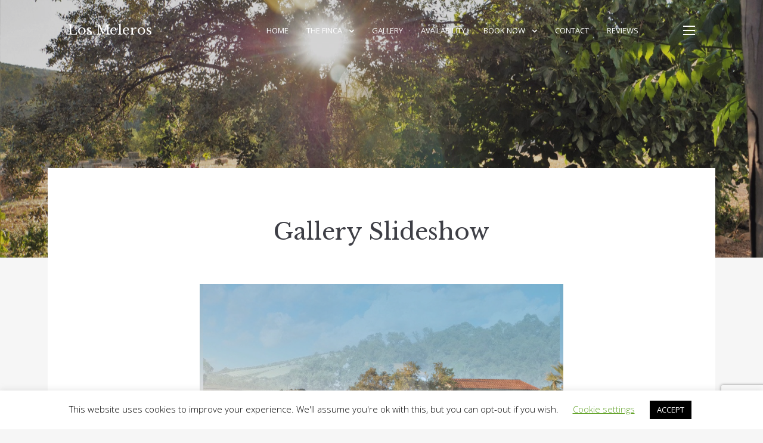

--- FILE ---
content_type: text/html; charset=UTF-8
request_url: https://fincalosmeleros.es/gallery-slideshow/
body_size: 21932
content:
<!doctype html>
<html lang="en-GB">
<head>
	<meta charset="UTF-8">
	<meta name="viewport" content="width=device-width, initial-scale=1">
	<link rel="profile" href="https://gmpg.org/xfn/11">

	<title>Gallery Slideshow &#8211; Los Meleros</title>
<meta name='robots' content='max-image-preview:large' />
<link rel='dns-prefetch' href='//fonts.googleapis.com' />
<link rel="alternate" type="application/rss+xml" title="Los Meleros &raquo; Feed" href="https://fincalosmeleros.es/feed/" />
<link rel="alternate" type="application/rss+xml" title="Los Meleros &raquo; Comments Feed" href="https://fincalosmeleros.es/comments/feed/" />
<link rel="alternate" title="oEmbed (JSON)" type="application/json+oembed" href="https://fincalosmeleros.es/wp-json/oembed/1.0/embed?url=https%3A%2F%2Ffincalosmeleros.es%2Fgallery-slideshow%2F" />
<link rel="alternate" title="oEmbed (XML)" type="text/xml+oembed" href="https://fincalosmeleros.es/wp-json/oembed/1.0/embed?url=https%3A%2F%2Ffincalosmeleros.es%2Fgallery-slideshow%2F&#038;format=xml" />
<style id='wp-img-auto-sizes-contain-inline-css' type='text/css'>
img:is([sizes=auto i],[sizes^="auto," i]){contain-intrinsic-size:3000px 1500px}
/*# sourceURL=wp-img-auto-sizes-contain-inline-css */
</style>
<style id='wp-emoji-styles-inline-css' type='text/css'>

	img.wp-smiley, img.emoji {
		display: inline !important;
		border: none !important;
		box-shadow: none !important;
		height: 1em !important;
		width: 1em !important;
		margin: 0 0.07em !important;
		vertical-align: -0.1em !important;
		background: none !important;
		padding: 0 !important;
	}
/*# sourceURL=wp-emoji-styles-inline-css */
</style>
<style id='wp-block-library-inline-css' type='text/css'>
:root{--wp-block-synced-color:#7a00df;--wp-block-synced-color--rgb:122,0,223;--wp-bound-block-color:var(--wp-block-synced-color);--wp-editor-canvas-background:#ddd;--wp-admin-theme-color:#007cba;--wp-admin-theme-color--rgb:0,124,186;--wp-admin-theme-color-darker-10:#006ba1;--wp-admin-theme-color-darker-10--rgb:0,107,160.5;--wp-admin-theme-color-darker-20:#005a87;--wp-admin-theme-color-darker-20--rgb:0,90,135;--wp-admin-border-width-focus:2px}@media (min-resolution:192dpi){:root{--wp-admin-border-width-focus:1.5px}}.wp-element-button{cursor:pointer}:root .has-very-light-gray-background-color{background-color:#eee}:root .has-very-dark-gray-background-color{background-color:#313131}:root .has-very-light-gray-color{color:#eee}:root .has-very-dark-gray-color{color:#313131}:root .has-vivid-green-cyan-to-vivid-cyan-blue-gradient-background{background:linear-gradient(135deg,#00d084,#0693e3)}:root .has-purple-crush-gradient-background{background:linear-gradient(135deg,#34e2e4,#4721fb 50%,#ab1dfe)}:root .has-hazy-dawn-gradient-background{background:linear-gradient(135deg,#faaca8,#dad0ec)}:root .has-subdued-olive-gradient-background{background:linear-gradient(135deg,#fafae1,#67a671)}:root .has-atomic-cream-gradient-background{background:linear-gradient(135deg,#fdd79a,#004a59)}:root .has-nightshade-gradient-background{background:linear-gradient(135deg,#330968,#31cdcf)}:root .has-midnight-gradient-background{background:linear-gradient(135deg,#020381,#2874fc)}:root{--wp--preset--font-size--normal:16px;--wp--preset--font-size--huge:42px}.has-regular-font-size{font-size:1em}.has-larger-font-size{font-size:2.625em}.has-normal-font-size{font-size:var(--wp--preset--font-size--normal)}.has-huge-font-size{font-size:var(--wp--preset--font-size--huge)}.has-text-align-center{text-align:center}.has-text-align-left{text-align:left}.has-text-align-right{text-align:right}.has-fit-text{white-space:nowrap!important}#end-resizable-editor-section{display:none}.aligncenter{clear:both}.items-justified-left{justify-content:flex-start}.items-justified-center{justify-content:center}.items-justified-right{justify-content:flex-end}.items-justified-space-between{justify-content:space-between}.screen-reader-text{border:0;clip-path:inset(50%);height:1px;margin:-1px;overflow:hidden;padding:0;position:absolute;width:1px;word-wrap:normal!important}.screen-reader-text:focus{background-color:#ddd;clip-path:none;color:#444;display:block;font-size:1em;height:auto;left:5px;line-height:normal;padding:15px 23px 14px;text-decoration:none;top:5px;width:auto;z-index:100000}html :where(.has-border-color){border-style:solid}html :where([style*=border-top-color]){border-top-style:solid}html :where([style*=border-right-color]){border-right-style:solid}html :where([style*=border-bottom-color]){border-bottom-style:solid}html :where([style*=border-left-color]){border-left-style:solid}html :where([style*=border-width]){border-style:solid}html :where([style*=border-top-width]){border-top-style:solid}html :where([style*=border-right-width]){border-right-style:solid}html :where([style*=border-bottom-width]){border-bottom-style:solid}html :where([style*=border-left-width]){border-left-style:solid}html :where(img[class*=wp-image-]){height:auto;max-width:100%}:where(figure){margin:0 0 1em}html :where(.is-position-sticky){--wp-admin--admin-bar--position-offset:var(--wp-admin--admin-bar--height,0px)}@media screen and (max-width:600px){html :where(.is-position-sticky){--wp-admin--admin-bar--position-offset:0px}}

/*# sourceURL=wp-block-library-inline-css */
</style><style id='wp-block-button-inline-css' type='text/css'>
.wp-block-button__link{align-content:center;box-sizing:border-box;cursor:pointer;display:inline-block;height:100%;text-align:center;word-break:break-word}.wp-block-button__link.aligncenter{text-align:center}.wp-block-button__link.alignright{text-align:right}:where(.wp-block-button__link){border-radius:9999px;box-shadow:none;padding:calc(.667em + 2px) calc(1.333em + 2px);text-decoration:none}.wp-block-button[style*=text-decoration] .wp-block-button__link{text-decoration:inherit}.wp-block-buttons>.wp-block-button.has-custom-width{max-width:none}.wp-block-buttons>.wp-block-button.has-custom-width .wp-block-button__link{width:100%}.wp-block-buttons>.wp-block-button.has-custom-font-size .wp-block-button__link{font-size:inherit}.wp-block-buttons>.wp-block-button.wp-block-button__width-25{width:calc(25% - var(--wp--style--block-gap, .5em)*.75)}.wp-block-buttons>.wp-block-button.wp-block-button__width-50{width:calc(50% - var(--wp--style--block-gap, .5em)*.5)}.wp-block-buttons>.wp-block-button.wp-block-button__width-75{width:calc(75% - var(--wp--style--block-gap, .5em)*.25)}.wp-block-buttons>.wp-block-button.wp-block-button__width-100{flex-basis:100%;width:100%}.wp-block-buttons.is-vertical>.wp-block-button.wp-block-button__width-25{width:25%}.wp-block-buttons.is-vertical>.wp-block-button.wp-block-button__width-50{width:50%}.wp-block-buttons.is-vertical>.wp-block-button.wp-block-button__width-75{width:75%}.wp-block-button.is-style-squared,.wp-block-button__link.wp-block-button.is-style-squared{border-radius:0}.wp-block-button.no-border-radius,.wp-block-button__link.no-border-radius{border-radius:0!important}:root :where(.wp-block-button .wp-block-button__link.is-style-outline),:root :where(.wp-block-button.is-style-outline>.wp-block-button__link){border:2px solid;padding:.667em 1.333em}:root :where(.wp-block-button .wp-block-button__link.is-style-outline:not(.has-text-color)),:root :where(.wp-block-button.is-style-outline>.wp-block-button__link:not(.has-text-color)){color:currentColor}:root :where(.wp-block-button .wp-block-button__link.is-style-outline:not(.has-background)),:root :where(.wp-block-button.is-style-outline>.wp-block-button__link:not(.has-background)){background-color:initial;background-image:none}
/*# sourceURL=https://fincalosmeleros.es/wp-includes/blocks/button/style.min.css */
</style>
<style id='wp-block-buttons-inline-css' type='text/css'>
.wp-block-buttons{box-sizing:border-box}.wp-block-buttons.is-vertical{flex-direction:column}.wp-block-buttons.is-vertical>.wp-block-button:last-child{margin-bottom:0}.wp-block-buttons>.wp-block-button{display:inline-block;margin:0}.wp-block-buttons.is-content-justification-left{justify-content:flex-start}.wp-block-buttons.is-content-justification-left.is-vertical{align-items:flex-start}.wp-block-buttons.is-content-justification-center{justify-content:center}.wp-block-buttons.is-content-justification-center.is-vertical{align-items:center}.wp-block-buttons.is-content-justification-right{justify-content:flex-end}.wp-block-buttons.is-content-justification-right.is-vertical{align-items:flex-end}.wp-block-buttons.is-content-justification-space-between{justify-content:space-between}.wp-block-buttons.aligncenter{text-align:center}.wp-block-buttons:not(.is-content-justification-space-between,.is-content-justification-right,.is-content-justification-left,.is-content-justification-center) .wp-block-button.aligncenter{margin-left:auto;margin-right:auto;width:100%}.wp-block-buttons[style*=text-decoration] .wp-block-button,.wp-block-buttons[style*=text-decoration] .wp-block-button__link{text-decoration:inherit}.wp-block-buttons.has-custom-font-size .wp-block-button__link{font-size:inherit}.wp-block-buttons .wp-block-button__link{width:100%}.wp-block-button.aligncenter{text-align:center}
/*# sourceURL=https://fincalosmeleros.es/wp-includes/blocks/buttons/style.min.css */
</style>
<style id='wp-block-paragraph-inline-css' type='text/css'>
.is-small-text{font-size:.875em}.is-regular-text{font-size:1em}.is-large-text{font-size:2.25em}.is-larger-text{font-size:3em}.has-drop-cap:not(:focus):first-letter{float:left;font-size:8.4em;font-style:normal;font-weight:100;line-height:.68;margin:.05em .1em 0 0;text-transform:uppercase}body.rtl .has-drop-cap:not(:focus):first-letter{float:none;margin-left:.1em}p.has-drop-cap.has-background{overflow:hidden}:root :where(p.has-background){padding:1.25em 2.375em}:where(p.has-text-color:not(.has-link-color)) a{color:inherit}p.has-text-align-left[style*="writing-mode:vertical-lr"],p.has-text-align-right[style*="writing-mode:vertical-rl"]{rotate:180deg}
/*# sourceURL=https://fincalosmeleros.es/wp-includes/blocks/paragraph/style.min.css */
</style>
<style id='global-styles-inline-css' type='text/css'>
:root{--wp--preset--aspect-ratio--square: 1;--wp--preset--aspect-ratio--4-3: 4/3;--wp--preset--aspect-ratio--3-4: 3/4;--wp--preset--aspect-ratio--3-2: 3/2;--wp--preset--aspect-ratio--2-3: 2/3;--wp--preset--aspect-ratio--16-9: 16/9;--wp--preset--aspect-ratio--9-16: 9/16;--wp--preset--color--black: #2c2c2c;--wp--preset--color--cyan-bluish-gray: #abb8c3;--wp--preset--color--white: #ffffff;--wp--preset--color--pale-pink: #f78da7;--wp--preset--color--vivid-red: #cf2e2e;--wp--preset--color--luminous-vivid-orange: #ff6900;--wp--preset--color--luminous-vivid-amber: #fcb900;--wp--preset--color--light-green-cyan: #7bdcb5;--wp--preset--color--vivid-green-cyan: #00d084;--wp--preset--color--pale-cyan-blue: #8ed1fc;--wp--preset--color--vivid-cyan-blue: #0693e3;--wp--preset--color--vivid-purple: #9b51e0;--wp--preset--color--dark-gray: #3e3f46;--wp--preset--color--gray: #ddd;--wp--preset--color--light-gray: #afb2bb;--wp--preset--color--whitesmoke: #f6f6f6;--wp--preset--color--red: #b34a4a;--wp--preset--gradient--vivid-cyan-blue-to-vivid-purple: linear-gradient(135deg,rgb(6,147,227) 0%,rgb(155,81,224) 100%);--wp--preset--gradient--light-green-cyan-to-vivid-green-cyan: linear-gradient(135deg,rgb(122,220,180) 0%,rgb(0,208,130) 100%);--wp--preset--gradient--luminous-vivid-amber-to-luminous-vivid-orange: linear-gradient(135deg,rgb(252,185,0) 0%,rgb(255,105,0) 100%);--wp--preset--gradient--luminous-vivid-orange-to-vivid-red: linear-gradient(135deg,rgb(255,105,0) 0%,rgb(207,46,46) 100%);--wp--preset--gradient--very-light-gray-to-cyan-bluish-gray: linear-gradient(135deg,rgb(238,238,238) 0%,rgb(169,184,195) 100%);--wp--preset--gradient--cool-to-warm-spectrum: linear-gradient(135deg,rgb(74,234,220) 0%,rgb(151,120,209) 20%,rgb(207,42,186) 40%,rgb(238,44,130) 60%,rgb(251,105,98) 80%,rgb(254,248,76) 100%);--wp--preset--gradient--blush-light-purple: linear-gradient(135deg,rgb(255,206,236) 0%,rgb(152,150,240) 100%);--wp--preset--gradient--blush-bordeaux: linear-gradient(135deg,rgb(254,205,165) 0%,rgb(254,45,45) 50%,rgb(107,0,62) 100%);--wp--preset--gradient--luminous-dusk: linear-gradient(135deg,rgb(255,203,112) 0%,rgb(199,81,192) 50%,rgb(65,88,208) 100%);--wp--preset--gradient--pale-ocean: linear-gradient(135deg,rgb(255,245,203) 0%,rgb(182,227,212) 50%,rgb(51,167,181) 100%);--wp--preset--gradient--electric-grass: linear-gradient(135deg,rgb(202,248,128) 0%,rgb(113,206,126) 100%);--wp--preset--gradient--midnight: linear-gradient(135deg,rgb(2,3,129) 0%,rgb(40,116,252) 100%);--wp--preset--font-size--small: 13px;--wp--preset--font-size--medium: 20px;--wp--preset--font-size--large: 36px;--wp--preset--font-size--x-large: 42px;--wp--preset--spacing--20: 0.44rem;--wp--preset--spacing--30: 0.67rem;--wp--preset--spacing--40: 1rem;--wp--preset--spacing--50: 1.5rem;--wp--preset--spacing--60: 2.25rem;--wp--preset--spacing--70: 3.38rem;--wp--preset--spacing--80: 5.06rem;--wp--preset--shadow--natural: 6px 6px 9px rgba(0, 0, 0, 0.2);--wp--preset--shadow--deep: 12px 12px 50px rgba(0, 0, 0, 0.4);--wp--preset--shadow--sharp: 6px 6px 0px rgba(0, 0, 0, 0.2);--wp--preset--shadow--outlined: 6px 6px 0px -3px rgb(255, 255, 255), 6px 6px rgb(0, 0, 0);--wp--preset--shadow--crisp: 6px 6px 0px rgb(0, 0, 0);}:where(.is-layout-flex){gap: 0.5em;}:where(.is-layout-grid){gap: 0.5em;}body .is-layout-flex{display: flex;}.is-layout-flex{flex-wrap: wrap;align-items: center;}.is-layout-flex > :is(*, div){margin: 0;}body .is-layout-grid{display: grid;}.is-layout-grid > :is(*, div){margin: 0;}:where(.wp-block-columns.is-layout-flex){gap: 2em;}:where(.wp-block-columns.is-layout-grid){gap: 2em;}:where(.wp-block-post-template.is-layout-flex){gap: 1.25em;}:where(.wp-block-post-template.is-layout-grid){gap: 1.25em;}.has-black-color{color: var(--wp--preset--color--black) !important;}.has-cyan-bluish-gray-color{color: var(--wp--preset--color--cyan-bluish-gray) !important;}.has-white-color{color: var(--wp--preset--color--white) !important;}.has-pale-pink-color{color: var(--wp--preset--color--pale-pink) !important;}.has-vivid-red-color{color: var(--wp--preset--color--vivid-red) !important;}.has-luminous-vivid-orange-color{color: var(--wp--preset--color--luminous-vivid-orange) !important;}.has-luminous-vivid-amber-color{color: var(--wp--preset--color--luminous-vivid-amber) !important;}.has-light-green-cyan-color{color: var(--wp--preset--color--light-green-cyan) !important;}.has-vivid-green-cyan-color{color: var(--wp--preset--color--vivid-green-cyan) !important;}.has-pale-cyan-blue-color{color: var(--wp--preset--color--pale-cyan-blue) !important;}.has-vivid-cyan-blue-color{color: var(--wp--preset--color--vivid-cyan-blue) !important;}.has-vivid-purple-color{color: var(--wp--preset--color--vivid-purple) !important;}.has-black-background-color{background-color: var(--wp--preset--color--black) !important;}.has-cyan-bluish-gray-background-color{background-color: var(--wp--preset--color--cyan-bluish-gray) !important;}.has-white-background-color{background-color: var(--wp--preset--color--white) !important;}.has-pale-pink-background-color{background-color: var(--wp--preset--color--pale-pink) !important;}.has-vivid-red-background-color{background-color: var(--wp--preset--color--vivid-red) !important;}.has-luminous-vivid-orange-background-color{background-color: var(--wp--preset--color--luminous-vivid-orange) !important;}.has-luminous-vivid-amber-background-color{background-color: var(--wp--preset--color--luminous-vivid-amber) !important;}.has-light-green-cyan-background-color{background-color: var(--wp--preset--color--light-green-cyan) !important;}.has-vivid-green-cyan-background-color{background-color: var(--wp--preset--color--vivid-green-cyan) !important;}.has-pale-cyan-blue-background-color{background-color: var(--wp--preset--color--pale-cyan-blue) !important;}.has-vivid-cyan-blue-background-color{background-color: var(--wp--preset--color--vivid-cyan-blue) !important;}.has-vivid-purple-background-color{background-color: var(--wp--preset--color--vivid-purple) !important;}.has-black-border-color{border-color: var(--wp--preset--color--black) !important;}.has-cyan-bluish-gray-border-color{border-color: var(--wp--preset--color--cyan-bluish-gray) !important;}.has-white-border-color{border-color: var(--wp--preset--color--white) !important;}.has-pale-pink-border-color{border-color: var(--wp--preset--color--pale-pink) !important;}.has-vivid-red-border-color{border-color: var(--wp--preset--color--vivid-red) !important;}.has-luminous-vivid-orange-border-color{border-color: var(--wp--preset--color--luminous-vivid-orange) !important;}.has-luminous-vivid-amber-border-color{border-color: var(--wp--preset--color--luminous-vivid-amber) !important;}.has-light-green-cyan-border-color{border-color: var(--wp--preset--color--light-green-cyan) !important;}.has-vivid-green-cyan-border-color{border-color: var(--wp--preset--color--vivid-green-cyan) !important;}.has-pale-cyan-blue-border-color{border-color: var(--wp--preset--color--pale-cyan-blue) !important;}.has-vivid-cyan-blue-border-color{border-color: var(--wp--preset--color--vivid-cyan-blue) !important;}.has-vivid-purple-border-color{border-color: var(--wp--preset--color--vivid-purple) !important;}.has-vivid-cyan-blue-to-vivid-purple-gradient-background{background: var(--wp--preset--gradient--vivid-cyan-blue-to-vivid-purple) !important;}.has-light-green-cyan-to-vivid-green-cyan-gradient-background{background: var(--wp--preset--gradient--light-green-cyan-to-vivid-green-cyan) !important;}.has-luminous-vivid-amber-to-luminous-vivid-orange-gradient-background{background: var(--wp--preset--gradient--luminous-vivid-amber-to-luminous-vivid-orange) !important;}.has-luminous-vivid-orange-to-vivid-red-gradient-background{background: var(--wp--preset--gradient--luminous-vivid-orange-to-vivid-red) !important;}.has-very-light-gray-to-cyan-bluish-gray-gradient-background{background: var(--wp--preset--gradient--very-light-gray-to-cyan-bluish-gray) !important;}.has-cool-to-warm-spectrum-gradient-background{background: var(--wp--preset--gradient--cool-to-warm-spectrum) !important;}.has-blush-light-purple-gradient-background{background: var(--wp--preset--gradient--blush-light-purple) !important;}.has-blush-bordeaux-gradient-background{background: var(--wp--preset--gradient--blush-bordeaux) !important;}.has-luminous-dusk-gradient-background{background: var(--wp--preset--gradient--luminous-dusk) !important;}.has-pale-ocean-gradient-background{background: var(--wp--preset--gradient--pale-ocean) !important;}.has-electric-grass-gradient-background{background: var(--wp--preset--gradient--electric-grass) !important;}.has-midnight-gradient-background{background: var(--wp--preset--gradient--midnight) !important;}.has-small-font-size{font-size: var(--wp--preset--font-size--small) !important;}.has-medium-font-size{font-size: var(--wp--preset--font-size--medium) !important;}.has-large-font-size{font-size: var(--wp--preset--font-size--large) !important;}.has-x-large-font-size{font-size: var(--wp--preset--font-size--x-large) !important;}
/*# sourceURL=global-styles-inline-css */
</style>

<style id='classic-theme-styles-inline-css' type='text/css'>
/*! This file is auto-generated */
.wp-block-button__link{color:#fff;background-color:#32373c;border-radius:9999px;box-shadow:none;text-decoration:none;padding:calc(.667em + 2px) calc(1.333em + 2px);font-size:1.125em}.wp-block-file__button{background:#32373c;color:#fff;text-decoration:none}
/*# sourceURL=/wp-includes/css/classic-themes.min.css */
</style>
<link rel='stylesheet' id='fontawesome-free-css' href='https://fincalosmeleros.es/wp-content/plugins/getwid/vendors/fontawesome-free/css/all.min.css?ver=5.5.0' type='text/css' media='all' />
<link rel='stylesheet' id='slick-css' href='https://fincalosmeleros.es/wp-content/plugins/getwid/vendors/slick/slick/slick.min.css?ver=1.9.0' type='text/css' media='all' />
<link rel='stylesheet' id='slick-theme-css' href='https://fincalosmeleros.es/wp-content/plugins/getwid/vendors/slick/slick/slick-theme.min.css?ver=1.9.0' type='text/css' media='all' />
<link rel='stylesheet' id='mp-fancybox-css' href='https://fincalosmeleros.es/wp-content/plugins/getwid/vendors/mp-fancybox/jquery.fancybox.min.css?ver=3.5.7-mp.1' type='text/css' media='all' />
<link rel='stylesheet' id='getwid-blocks-css' href='https://fincalosmeleros.es/wp-content/plugins/getwid/assets/css/blocks.style.css?ver=2.1.3' type='text/css' media='all' />
<style id='getwid-blocks-inline-css' type='text/css'>
.wp-block-getwid-section .wp-block-getwid-section__wrapper .wp-block-getwid-section__inner-wrapper{max-width: 672px;}
/*# sourceURL=getwid-blocks-inline-css */
</style>
<link rel='stylesheet' id='contact-form-7-css' href='https://fincalosmeleros.es/wp-content/plugins/contact-form-7/includes/css/styles.css?ver=6.1.4' type='text/css' media='all' />
<link rel='stylesheet' id='cookie-law-info-css' href='https://fincalosmeleros.es/wp-content/plugins/cookie-law-info/legacy/public/css/cookie-law-info-public.css?ver=3.3.9.1' type='text/css' media='all' />
<link rel='stylesheet' id='cookie-law-info-gdpr-css' href='https://fincalosmeleros.es/wp-content/plugins/cookie-law-info/legacy/public/css/cookie-law-info-gdpr.css?ver=3.3.9.1' type='text/css' media='all' />
<link rel='stylesheet' id='mphb-kbwood-datepick-css-css' href='https://fincalosmeleros.es/wp-content/plugins/motopress-hotel-booking/vendors/kbwood/datepick/jquery.datepick.css?ver=4.2.4' type='text/css' media='all' />
<link rel='stylesheet' id='mphb-css' href='https://fincalosmeleros.es/wp-content/plugins/motopress-hotel-booking/assets/css/mphb.min.css?ver=4.2.4' type='text/css' media='all' />
<link rel='stylesheet' id='mphbs-styles-css' href='https://fincalosmeleros.es/wp-content/plugins/mphb-styles/assets/css/style.css?ver=1.1.5' type='text/css' media='all' />
<link rel='stylesheet' id='palmeria-fonts-css' href='https://fonts.googleapis.com/css?family=Libre+Baskerville%3A400%2C400i%2C700%2C700i%7COpen+Sans%3A300%2C400%2C400i%2C700%2C+700i&#038;subset=latin%2Clatin-ext%2Ccyrillic' type='text/css' media='all' />
<link rel='stylesheet' id='palmeria-style-css' href='https://fincalosmeleros.es/wp-content/themes/palmeria/style.css?ver=1.2.3' type='text/css' media='all' />
<style id='palmeria-style-inline-css' type='text/css'>
body.page-template-template-front-page .site-content .site-main > .hentry .front-page-header-wrapper::after,
            .custom-header::after {    
                background: #3e3e46;
                opacity: .22;
            }
/*# sourceURL=palmeria-style-inline-css */
</style>
<link rel='stylesheet' id='font-awesome-css' href='https://fincalosmeleros.es/wp-content/themes/palmeria/assets/fontawesome/css/all.css?ver=5.11.2' type='text/css' media='all' />
<link rel='stylesheet' id='palmeria-mphb-style-css' href='https://fincalosmeleros.es/wp-content/themes/palmeria/css/motopress-hotel-booking.css?ver=1.2.3' type='text/css' media='all' />
<script type="text/javascript" src="https://fincalosmeleros.es/wp-includes/js/jquery/jquery.min.js?ver=3.7.1" id="jquery-core-js"></script>
<script type="text/javascript" src="https://fincalosmeleros.es/wp-includes/js/jquery/jquery-migrate.min.js?ver=3.4.1" id="jquery-migrate-js"></script>
<script type="text/javascript" id="cookie-law-info-js-extra">
/* <![CDATA[ */
var Cli_Data = {"nn_cookie_ids":[],"cookielist":[],"non_necessary_cookies":[],"ccpaEnabled":"","ccpaRegionBased":"","ccpaBarEnabled":"","strictlyEnabled":["necessary","obligatoire"],"ccpaType":"gdpr","js_blocking":"","custom_integration":"","triggerDomRefresh":"","secure_cookies":""};
var cli_cookiebar_settings = {"animate_speed_hide":"500","animate_speed_show":"500","background":"#FFF","border":"#b1a6a6c2","border_on":"","button_1_button_colour":"#000","button_1_button_hover":"#000000","button_1_link_colour":"#fff","button_1_as_button":"1","button_1_new_win":"","button_2_button_colour":"#333","button_2_button_hover":"#292929","button_2_link_colour":"#444","button_2_as_button":"","button_2_hidebar":"","button_3_button_colour":"#000","button_3_button_hover":"#000000","button_3_link_colour":"#fff","button_3_as_button":"1","button_3_new_win":"","button_4_button_colour":"#000","button_4_button_hover":"#000000","button_4_link_colour":"#62a329","button_4_as_button":"","button_7_button_colour":"#61a229","button_7_button_hover":"#4e8221","button_7_link_colour":"#fff","button_7_as_button":"1","button_7_new_win":"","font_family":"inherit","header_fix":"","notify_animate_hide":"1","notify_animate_show":"","notify_div_id":"#cookie-law-info-bar","notify_position_horizontal":"right","notify_position_vertical":"bottom","scroll_close":"","scroll_close_reload":"","accept_close_reload":"","reject_close_reload":"","showagain_tab":"1","showagain_background":"#fff","showagain_border":"#000","showagain_div_id":"#cookie-law-info-again","showagain_x_position":"100px","text":"#000","show_once_yn":"","show_once":"10000","logging_on":"","as_popup":"","popup_overlay":"1","bar_heading_text":"","cookie_bar_as":"banner","popup_showagain_position":"bottom-right","widget_position":"left"};
var log_object = {"ajax_url":"https://fincalosmeleros.es/wp-admin/admin-ajax.php"};
//# sourceURL=cookie-law-info-js-extra
/* ]]> */
</script>
<script type="text/javascript" src="https://fincalosmeleros.es/wp-content/plugins/cookie-law-info/legacy/public/js/cookie-law-info-public.js?ver=3.3.9.1" id="cookie-law-info-js"></script>
<link rel="https://api.w.org/" href="https://fincalosmeleros.es/wp-json/" /><link rel="alternate" title="JSON" type="application/json" href="https://fincalosmeleros.es/wp-json/wp/v2/pages/1103" /><link rel="EditURI" type="application/rsd+xml" title="RSD" href="https://fincalosmeleros.es/xmlrpc.php?rsd" />
<meta name="generator" content="WordPress 6.9" />
<link rel="canonical" href="https://fincalosmeleros.es/gallery-slideshow/" />
<link rel='shortlink' href='https://fincalosmeleros.es/?p=1103' />
		<style type="text/css" id="wp-custom-css">
			.mphb-calendar.mphb-datepick .datepick-month td .mphb-booked-date {
background-color: #fec3c3;
text-decoration: none;
color: #000000;
	}

.mphb-calendar.mphb-datepick .datepick-month td .mphb-booked-date.mphb-date-check-in {
background:linear-gradient(to bottom right, #fff 0, #fff 50%, #fec3c3 50%, #fec3c3 100%)
}

.mphb-calendar.mphb-datepick .datepick-month td .mphb-available-date.mphb-date-check-out {
background:	linear-gradient(to bottom right, #fec3c3 0, #fec3c3 50%, #fff 50%, #fff 100%)
}		</style>
		<link rel='stylesheet' id='metaslider-flex-slider-css' href='https://fincalosmeleros.es/wp-content/plugins/ml-slider/assets/sliders/flexslider/flexslider.css?ver=3.104.0' type='text/css' media='all' property='stylesheet' />
<link rel='stylesheet' id='metaslider-public-css' href='https://fincalosmeleros.es/wp-content/plugins/ml-slider/assets/metaslider/public.css?ver=3.104.0' type='text/css' media='all' property='stylesheet' />
<style id='metaslider-public-inline-css' type='text/css'>
@media only screen and (max-width: 767px) { .hide-arrows-smartphone .flex-direction-nav, .hide-navigation-smartphone .flex-control-paging, .hide-navigation-smartphone .flex-control-nav, .hide-navigation-smartphone .filmstrip, .hide-slideshow-smartphone, .metaslider-hidden-content.hide-smartphone{ display: none!important; }}@media only screen and (min-width : 768px) and (max-width: 1023px) { .hide-arrows-tablet .flex-direction-nav, .hide-navigation-tablet .flex-control-paging, .hide-navigation-tablet .flex-control-nav, .hide-navigation-tablet .filmstrip, .hide-slideshow-tablet, .metaslider-hidden-content.hide-tablet{ display: none!important; }}@media only screen and (min-width : 1024px) and (max-width: 1439px) { .hide-arrows-laptop .flex-direction-nav, .hide-navigation-laptop .flex-control-paging, .hide-navigation-laptop .flex-control-nav, .hide-navigation-laptop .filmstrip, .hide-slideshow-laptop, .metaslider-hidden-content.hide-laptop{ display: none!important; }}@media only screen and (min-width : 1440px) { .hide-arrows-desktop .flex-direction-nav, .hide-navigation-desktop .flex-control-paging, .hide-navigation-desktop .flex-control-nav, .hide-navigation-desktop .filmstrip, .hide-slideshow-desktop, .metaslider-hidden-content.hide-desktop{ display: none!important; }}
/*# sourceURL=metaslider-public-inline-css */
</style>
</head>

<body class="wp-singular page-template-default page page-id-1103 wp-embed-responsive wp-theme-palmeria metaslider-plugin has-thumbnail">
<div id="page" class="site">
	<a class="skip-link screen-reader-text" href="#content">Skip to content</a>

	<header id="masthead" class="site-header">
		<div class="site-branding">
							<p class="site-title"><a href="https://fincalosmeleros.es/" rel="home">Los Meleros</a></p>
						</div><!-- .site-branding -->
        		<nav id="site-navigation" class="main-navigation">
			<div class="menu-primary-menu-container"><ul id="primary-menu" class="primary-menu"><li id="menu-item-775" class="menu-item menu-item-type-post_type menu-item-object-page menu-item-home menu-item-775"><a href="https://fincalosmeleros.es/">Home</a></li>
<li id="menu-item-655" class="menu-item menu-item-type-post_type menu-item-object-page menu-item-has-children menu-item-655"><a href="https://fincalosmeleros.es/the-finca/">The Finca</a>
<ul class="sub-menu">
	<li id="menu-item-742" class="menu-item menu-item-type-post_type menu-item-object-page menu-item-742"><a href="https://fincalosmeleros.es/what-to-see-do/">What to See &#038; Do</a></li>
</ul>
</li>
<li id="menu-item-1168" class="menu-item menu-item-type-post_type menu-item-object-page current-menu-item page_item page-item-1103 current_page_item menu-item-1168"><a href="https://fincalosmeleros.es/gallery-slideshow/" aria-current="page">Gallery</a></li>
<li id="menu-item-613" class="menu-item menu-item-type-post_type menu-item-object-page menu-item-613"><a href="https://fincalosmeleros.es/availability/">Availability</a></li>
<li id="menu-item-647" class="menu-item menu-item-type-custom menu-item-object-custom menu-item-has-children menu-item-647"><a href="https://fincalosmeleros.es/accommodation/finca-los-meleros/">Book Now</a>
<ul class="sub-menu">
	<li id="menu-item-766" class="menu-item menu-item-type-post_type menu-item-object-page menu-item-766"><a href="https://fincalosmeleros.es/rates/">Rates</a></li>
	<li id="menu-item-739" class="menu-item menu-item-type-post_type menu-item-object-page menu-item-739"><a href="https://fincalosmeleros.es/terms-conditions/">Terms &#038; Conditions</a></li>
</ul>
</li>
<li id="menu-item-168" class="menu-item menu-item-type-post_type menu-item-object-page menu-item-168"><a href="https://fincalosmeleros.es/contact-us/">Contact</a></li>
<li id="menu-item-1442" class="menu-item menu-item-type-custom menu-item-object-custom menu-item-1442"><a href="https://fincalosmeleros.es/reviews/">Reviews</a></li>
</ul></div>		</nav><!-- #site-navigation -->
                <button class="sidebar-open " id="sidebar-open">
            <i></i>
            <i></i>
            <i></i>
        </button>
        	</header><!-- #masthead -->

    
<aside id="secondary" class="widget-area absolute-sidebar">
    <button class="sidebar-close" id="sidebar-close">
        <i></i>
        <i></i>
    </button>
    <div class="clear"></div>
    <div class="inner-wrapper">
                    <nav id="site-mobile-navigation" class="main-navigation mobile-navigation">
                <div class="menu-primary-menu-container"><ul id="mobile-menu" class="primary-menu"><li class="menu-item menu-item-type-post_type menu-item-object-page menu-item-home menu-item-775"><a href="https://fincalosmeleros.es/">Home</a></li>
<li class="menu-item menu-item-type-post_type menu-item-object-page menu-item-has-children menu-item-655"><a href="https://fincalosmeleros.es/the-finca/">The Finca</a>
<ul class="sub-menu">
	<li class="menu-item menu-item-type-post_type menu-item-object-page menu-item-742"><a href="https://fincalosmeleros.es/what-to-see-do/">What to See &#038; Do</a></li>
</ul>
</li>
<li class="menu-item menu-item-type-post_type menu-item-object-page current-menu-item page_item page-item-1103 current_page_item menu-item-1168"><a href="https://fincalosmeleros.es/gallery-slideshow/" aria-current="page">Gallery</a></li>
<li class="menu-item menu-item-type-post_type menu-item-object-page menu-item-613"><a href="https://fincalosmeleros.es/availability/">Availability</a></li>
<li class="menu-item menu-item-type-custom menu-item-object-custom menu-item-has-children menu-item-647"><a href="https://fincalosmeleros.es/accommodation/finca-los-meleros/">Book Now</a>
<ul class="sub-menu">
	<li class="menu-item menu-item-type-post_type menu-item-object-page menu-item-766"><a href="https://fincalosmeleros.es/rates/">Rates</a></li>
	<li class="menu-item menu-item-type-post_type menu-item-object-page menu-item-739"><a href="https://fincalosmeleros.es/terms-conditions/">Terms &#038; Conditions</a></li>
</ul>
</li>
<li class="menu-item menu-item-type-post_type menu-item-object-page menu-item-168"><a href="https://fincalosmeleros.es/contact-us/">Contact</a></li>
<li class="menu-item menu-item-type-custom menu-item-object-custom menu-item-1442"><a href="https://fincalosmeleros.es/reviews/">Reviews</a></li>
</ul></div>            </nav><!-- #site-navigation -->
                <section id="text-6" class="widget widget_text">			<div class="textwidget"><h2>Los Meleros</h2>
</div>
		</section>    </div>

</aside><!-- #secondary -->
        <div class="custom-header">
            <img width="2560" height="1707" src="https://fincalosmeleros.es/wp-content/uploads/2021/08/meleros_KH_2021-5-2560x1707.jpg" class="attachment-palmeria-x-large size-palmeria-x-large wp-post-image" alt="" decoding="async" fetchpriority="high" srcset="https://fincalosmeleros.es/wp-content/uploads/2021/08/meleros_KH_2021-5-2560x1707.jpg 2560w, https://fincalosmeleros.es/wp-content/uploads/2021/08/meleros_KH_2021-5-scaled-e1629892358882-892x594.jpg 892w, https://fincalosmeleros.es/wp-content/uploads/2021/08/meleros_KH_2021-5-scaled-e1629892358882-150x100.jpg 150w" sizes="(max-width: 2560px) 100vw, 2560px" />        </div>
        
	<div id="content" class="site-content wrapper">

	<div id="primary" class="content-area boxed">
		<main id="main" class="site-main">

		
<article id="post-1103" class="post-1103 page type-page status-publish has-post-thumbnail hentry">
	<header class="entry-header">
		<h1 class="entry-title">Gallery Slideshow</h1>	</header><!-- .entry-header -->

	
			<div class="post-thumbnail">
				<img width="892" height="419" src="https://fincalosmeleros.es/wp-content/uploads/2021/08/meleros_KH_2021-5-scaled-e1629892358882-892x419.jpg" class="attachment-post-thumbnail size-post-thumbnail wp-post-image" alt="" decoding="async" srcset="https://fincalosmeleros.es/wp-content/uploads/2021/08/meleros_KH_2021-5-scaled-e1629892358882-892x419.jpg 892w, https://fincalosmeleros.es/wp-content/uploads/2021/08/meleros_KH_2021-5-scaled-e1629892358882-300x141.jpg 300w, https://fincalosmeleros.es/wp-content/uploads/2021/08/meleros_KH_2021-5-scaled-e1629892358882-1024x481.jpg 1024w, https://fincalosmeleros.es/wp-content/uploads/2021/08/meleros_KH_2021-5-scaled-e1629892358882-768x361.jpg 768w, https://fincalosmeleros.es/wp-content/uploads/2021/08/meleros_KH_2021-5-scaled-e1629892358882-1536x722.jpg 1536w, https://fincalosmeleros.es/wp-content/uploads/2021/08/meleros_KH_2021-5-scaled-e1629892358882-2048x962.jpg 2048w" sizes="(max-width: 892px) 100vw, 892px" />			</div><!-- .post-thumbnail -->

		
	<div class="entry-content">
		
<div id="metaslider-id-1071" style="width: 100%;" class="ml-slider-3-104-0 metaslider metaslider-flex metaslider-1071 ml-slider ms-theme-default nav-hidden" role="region" aria-label="Gallery slideshow" data-height="600" data-width="900">
    <div id="metaslider_container_1071">
        <div id="metaslider_1071" class="flexslider">
            <ul class='slides'>
                <li style="display: block; width: 100%;" class="slide-1096 ms-image " aria-roledescription="slide" data-date="2020-07-11 18:30:43" data-filename="meleros_KH_2021-25-1-scaled.jpg" data-slide-type="image"><img decoding="async" width="2560" height="1707" src="https://fincalosmeleros.es/wp-content/uploads/2021/08/meleros_KH_2021-25-1-scaled.jpg" class="slider-1071 slide-1096 msDefaultImage" alt="" rel="" title="meleros_KH_2021-25-1" style="margin: 0 auto; width: 99.980472563952%" srcset="https://fincalosmeleros.es/wp-content/uploads/2021/08/meleros_KH_2021-25-1-scaled.jpg 2560w, https://fincalosmeleros.es/wp-content/uploads/2021/08/meleros_KH_2021-25-1-300x200.jpg 300w, https://fincalosmeleros.es/wp-content/uploads/2021/08/meleros_KH_2021-25-1-1024x683.jpg 1024w, https://fincalosmeleros.es/wp-content/uploads/2021/08/meleros_KH_2021-25-1-768x512.jpg 768w, https://fincalosmeleros.es/wp-content/uploads/2021/08/meleros_KH_2021-25-1-1536x1024.jpg 1536w, https://fincalosmeleros.es/wp-content/uploads/2021/08/meleros_KH_2021-25-1-2048x1365.jpg 2048w, https://fincalosmeleros.es/wp-content/uploads/2021/08/meleros_KH_2021-25-1-892x594.jpg 892w, https://fincalosmeleros.es/wp-content/uploads/2021/08/meleros_KH_2021-25-1-150x100.jpg 150w" sizes="(max-width: 2560px) 100vw, 2560px" /><div class="caption-wrap"><div class="caption">The house</div></div></li>
                <li style="display: none; width: 100%;" class="slide-1352 ms-image " aria-roledescription="slide" data-date="2021-08-25 16:31:18" data-filename="meleros_KH_2021-23v2-scaled.jpg" data-slide-type="image"><img loading="lazy" decoding="async" width="2560" height="1878" src="https://fincalosmeleros.es/wp-content/uploads/2021/08/meleros_KH_2021-23v2-scaled.jpg" class="slider-1071 slide-1352 msDefaultImage" alt="" rel="" title="meleros_KH_2021-23v2" style="margin: 0 auto; width: 90.876819311324%" srcset="https://fincalosmeleros.es/wp-content/uploads/2021/08/meleros_KH_2021-23v2-scaled.jpg 2560w, https://fincalosmeleros.es/wp-content/uploads/2021/08/meleros_KH_2021-23v2-300x220.jpg 300w, https://fincalosmeleros.es/wp-content/uploads/2021/08/meleros_KH_2021-23v2-1024x751.jpg 1024w, https://fincalosmeleros.es/wp-content/uploads/2021/08/meleros_KH_2021-23v2-768x563.jpg 768w, https://fincalosmeleros.es/wp-content/uploads/2021/08/meleros_KH_2021-23v2-1536x1127.jpg 1536w, https://fincalosmeleros.es/wp-content/uploads/2021/08/meleros_KH_2021-23v2-2048x1503.jpg 2048w, https://fincalosmeleros.es/wp-content/uploads/2021/08/meleros_KH_2021-23v2-892x654.jpg 892w" sizes="auto, (max-width: 2560px) 100vw, 2560px" /></li>
                <li style="display: none; width: 100%;" class="slide-1097 ms-image " aria-roledescription="slide" data-date="2020-07-11 18:31:13" data-filename="24-View-of-House.jpg" data-slide-type="image"><img loading="lazy" decoding="async" width="640" height="480" src="https://fincalosmeleros.es/wp-content/uploads/2020/05/24-View-of-House.jpg" class="slider-1071 slide-1097 msDefaultImage" alt="" rel="" title="24 View of House" style="margin: 0 auto; width: 88.888888888889%" srcset="https://fincalosmeleros.es/wp-content/uploads/2020/05/24-View-of-House.jpg 640w, https://fincalosmeleros.es/wp-content/uploads/2020/05/24-View-of-House-300x225.jpg 300w" sizes="auto, (max-width: 640px) 100vw, 640px" /><div class="caption-wrap"><div class="caption">The finca</div></div></li>
                <li style="display: none; width: 100%;" class="slide-1098 ms-image " aria-roledescription="slide" data-date="2020-07-11 18:31:44" data-filename="18-View-of-House.jpg" data-slide-type="image"><img loading="lazy" decoding="async" width="1024" height="768" src="https://fincalosmeleros.es/wp-content/uploads/2020/05/18-View-of-House.jpg" class="slider-1071 slide-1098 msDefaultImage" alt="" rel="" title="18 View of House" style="margin: 0 auto; width: 88.888888888889%" srcset="https://fincalosmeleros.es/wp-content/uploads/2020/05/18-View-of-House.jpg 1024w, https://fincalosmeleros.es/wp-content/uploads/2020/05/18-View-of-House-300x225.jpg 300w, https://fincalosmeleros.es/wp-content/uploads/2020/05/18-View-of-House-768x576.jpg 768w, https://fincalosmeleros.es/wp-content/uploads/2020/05/18-View-of-House-892x669.jpg 892w, https://fincalosmeleros.es/wp-content/uploads/2020/05/18-View-of-House-1000x750.jpg 1000w, https://fincalosmeleros.es/wp-content/uploads/2020/05/18-View-of-House-620x465.jpg 620w, https://fincalosmeleros.es/wp-content/uploads/2020/05/18-View-of-House-400x300.jpg 400w" sizes="auto, (max-width: 1024px) 100vw, 1024px" /></li>
                <li style="display: none; width: 100%;" class="slide-1099 ms-image " aria-roledescription="slide" data-date="2020-07-11 18:32:14" data-filename="23-View-of-House.jpg" data-slide-type="image"><img loading="lazy" decoding="async" width="960" height="658" src="https://fincalosmeleros.es/wp-content/uploads/2020/05/23-View-of-House.jpg" class="slider-1071 slide-1099 msDefaultImage" alt="" rel="" title="23 View of House" style="margin: 0 auto; width: 97.26443768997%" srcset="https://fincalosmeleros.es/wp-content/uploads/2020/05/23-View-of-House.jpg 960w, https://fincalosmeleros.es/wp-content/uploads/2020/05/23-View-of-House-300x206.jpg 300w, https://fincalosmeleros.es/wp-content/uploads/2020/05/23-View-of-House-768x526.jpg 768w, https://fincalosmeleros.es/wp-content/uploads/2020/05/23-View-of-House-892x611.jpg 892w" sizes="auto, (max-width: 960px) 100vw, 960px" /><div class="caption-wrap"><div class="caption">The house with Olvera in the background</div></div></li>
                <li style="display: none; width: 100%;" class="slide-1100 ms-image " aria-roledescription="slide" data-date="2020-07-11 18:32:33" data-filename="98-Olvera.jpg" data-slide-type="image"><img loading="lazy" decoding="async" width="569" height="480" src="https://fincalosmeleros.es/wp-content/uploads/2020/05/98-Olvera.jpg" class="slider-1071 slide-1100 msDefaultImage" alt="" rel="" title="98 Olvera" style="margin: 0 auto; width: 79.027777777778%" srcset="https://fincalosmeleros.es/wp-content/uploads/2020/05/98-Olvera.jpg 569w, https://fincalosmeleros.es/wp-content/uploads/2020/05/98-Olvera-300x253.jpg 300w" sizes="auto, (max-width: 569px) 100vw, 569px" /><div class="caption-wrap"><div class="caption">Olvera</div></div></li>
                <li style="display: none; width: 100%;" class="slide-1101 ms-image " aria-roledescription="slide" data-date="2020-07-11 18:34:41" data-filename="R.1.jpg" data-slide-type="image"><img loading="lazy" decoding="async" width="1024" height="768" src="https://fincalosmeleros.es/wp-content/uploads/2020/06/R.1.jpg" class="slider-1071 slide-1101 msDefaultImage" alt="" rel="" title="R.1" style="margin: 0 auto; width: 88.888888888889%" srcset="https://fincalosmeleros.es/wp-content/uploads/2020/06/R.1.jpg 1024w, https://fincalosmeleros.es/wp-content/uploads/2020/06/R.1-300x225.jpg 300w, https://fincalosmeleros.es/wp-content/uploads/2020/06/R.1-768x576.jpg 768w, https://fincalosmeleros.es/wp-content/uploads/2020/06/R.1-892x669.jpg 892w, https://fincalosmeleros.es/wp-content/uploads/2020/06/R.1-1000x750.jpg 1000w, https://fincalosmeleros.es/wp-content/uploads/2020/06/R.1-620x465.jpg 620w, https://fincalosmeleros.es/wp-content/uploads/2020/06/R.1-400x300.jpg 400w" sizes="auto, (max-width: 1024px) 100vw, 1024px" /></li>
                <li style="display: none; width: 100%;" class="slide-1126 ms-image " aria-roledescription="slide" data-date="2020-07-12 17:44:13" data-filename="20200623_121636.jpg" data-slide-type="image"><img loading="lazy" decoding="async" width="1024" height="768" src="https://fincalosmeleros.es/wp-content/uploads/2020/06/20200623_121636.jpg" class="slider-1071 slide-1126 msDefaultImage" alt="" rel="" title="20200623_121636" style="margin: 0 auto; width: 88.888888888889%" srcset="https://fincalosmeleros.es/wp-content/uploads/2020/06/20200623_121636.jpg 1024w, https://fincalosmeleros.es/wp-content/uploads/2020/06/20200623_121636-300x225.jpg 300w, https://fincalosmeleros.es/wp-content/uploads/2020/06/20200623_121636-768x576.jpg 768w, https://fincalosmeleros.es/wp-content/uploads/2020/06/20200623_121636-892x669.jpg 892w, https://fincalosmeleros.es/wp-content/uploads/2020/06/20200623_121636-1000x750.jpg 1000w, https://fincalosmeleros.es/wp-content/uploads/2020/06/20200623_121636-620x465.jpg 620w, https://fincalosmeleros.es/wp-content/uploads/2020/06/20200623_121636-400x300.jpg 400w" sizes="auto, (max-width: 1024px) 100vw, 1024px" /><div class="caption-wrap"><div class="caption">The Front Terrace</div></div></li>
                <li style="display: none; width: 100%;" class="slide-1127 ms-image " aria-roledescription="slide" data-date="2020-07-12 17:44:30" data-filename="meleros_KH_2021-4-scaled.jpg" data-slide-type="image"><img loading="lazy" decoding="async" width="2560" height="1707" src="https://fincalosmeleros.es/wp-content/uploads/2021/08/meleros_KH_2021-4-scaled.jpg" class="slider-1071 slide-1127 msDefaultImage" alt="" rel="" title="meleros_KH_2021-4" style="margin: 0 auto; width: 99.980472563952%" srcset="https://fincalosmeleros.es/wp-content/uploads/2021/08/meleros_KH_2021-4-scaled.jpg 2560w, https://fincalosmeleros.es/wp-content/uploads/2021/08/meleros_KH_2021-4-300x200.jpg 300w, https://fincalosmeleros.es/wp-content/uploads/2021/08/meleros_KH_2021-4-1024x683.jpg 1024w, https://fincalosmeleros.es/wp-content/uploads/2021/08/meleros_KH_2021-4-768x512.jpg 768w, https://fincalosmeleros.es/wp-content/uploads/2021/08/meleros_KH_2021-4-1536x1024.jpg 1536w, https://fincalosmeleros.es/wp-content/uploads/2021/08/meleros_KH_2021-4-2048x1365.jpg 2048w, https://fincalosmeleros.es/wp-content/uploads/2021/08/meleros_KH_2021-4-892x594.jpg 892w, https://fincalosmeleros.es/wp-content/uploads/2021/08/meleros_KH_2021-4-150x100.jpg 150w" sizes="auto, (max-width: 2560px) 100vw, 2560px" /></li>
                <li style="display: none; width: 100%;" class="slide-1130 ms-image " aria-roledescription="slide" data-date="2020-07-12 17:45:23" data-filename="meleros_KH_2021-18-5-scaled.jpg" data-slide-type="image"><img loading="lazy" decoding="async" width="2560" height="1707" src="https://fincalosmeleros.es/wp-content/uploads/2021/08/meleros_KH_2021-18-5-scaled.jpg" class="slider-1071 slide-1130 msDefaultImage" alt="" rel="" title="meleros_KH_2021-18-5" style="margin: 0 auto; width: 99.980472563952%" srcset="https://fincalosmeleros.es/wp-content/uploads/2021/08/meleros_KH_2021-18-5-scaled.jpg 2560w, https://fincalosmeleros.es/wp-content/uploads/2021/08/meleros_KH_2021-18-5-300x200.jpg 300w, https://fincalosmeleros.es/wp-content/uploads/2021/08/meleros_KH_2021-18-5-1024x683.jpg 1024w, https://fincalosmeleros.es/wp-content/uploads/2021/08/meleros_KH_2021-18-5-768x512.jpg 768w, https://fincalosmeleros.es/wp-content/uploads/2021/08/meleros_KH_2021-18-5-1536x1024.jpg 1536w, https://fincalosmeleros.es/wp-content/uploads/2021/08/meleros_KH_2021-18-5-2048x1365.jpg 2048w, https://fincalosmeleros.es/wp-content/uploads/2021/08/meleros_KH_2021-18-5-892x594.jpg 892w, https://fincalosmeleros.es/wp-content/uploads/2021/08/meleros_KH_2021-18-5-150x100.jpg 150w" sizes="auto, (max-width: 2560px) 100vw, 2560px" /></li>
                <li style="display: none; width: 100%;" class="slide-1131 ms-image " aria-roledescription="slide" data-date="2020-07-12 17:45:52" data-filename="meleros_KH_2021-2-scaled.jpg" data-slide-type="image"><img loading="lazy" decoding="async" width="2560" height="1707" src="https://fincalosmeleros.es/wp-content/uploads/2021/08/meleros_KH_2021-2-scaled.jpg" class="slider-1071 slide-1131 msDefaultImage" alt="" rel="" title="meleros_KH_2021-2" style="margin: 0 auto; width: 99.980472563952%" srcset="https://fincalosmeleros.es/wp-content/uploads/2021/08/meleros_KH_2021-2-scaled.jpg 2560w, https://fincalosmeleros.es/wp-content/uploads/2021/08/meleros_KH_2021-2-300x200.jpg 300w, https://fincalosmeleros.es/wp-content/uploads/2021/08/meleros_KH_2021-2-1024x683.jpg 1024w, https://fincalosmeleros.es/wp-content/uploads/2021/08/meleros_KH_2021-2-768x512.jpg 768w, https://fincalosmeleros.es/wp-content/uploads/2021/08/meleros_KH_2021-2-1536x1024.jpg 1536w, https://fincalosmeleros.es/wp-content/uploads/2021/08/meleros_KH_2021-2-2048x1365.jpg 2048w, https://fincalosmeleros.es/wp-content/uploads/2021/08/meleros_KH_2021-2-892x594.jpg 892w, https://fincalosmeleros.es/wp-content/uploads/2021/08/meleros_KH_2021-2-150x100.jpg 150w" sizes="auto, (max-width: 2560px) 100vw, 2560px" /></li>
                <li style="display: none; width: 100%;" class="slide-1133 ms-image " aria-roledescription="slide" data-date="2020-07-12 17:46:44" data-filename="R.5.jpg" data-slide-type="image"><img loading="lazy" decoding="async" width="1024" height="768" src="https://fincalosmeleros.es/wp-content/uploads/2020/06/R.5.jpg" class="slider-1071 slide-1133 msDefaultImage" alt="" rel="" title="R.5" style="margin: 0 auto; width: 88.888888888889%" srcset="https://fincalosmeleros.es/wp-content/uploads/2020/06/R.5.jpg 1024w, https://fincalosmeleros.es/wp-content/uploads/2020/06/R.5-300x225.jpg 300w, https://fincalosmeleros.es/wp-content/uploads/2020/06/R.5-768x576.jpg 768w, https://fincalosmeleros.es/wp-content/uploads/2020/06/R.5-892x669.jpg 892w, https://fincalosmeleros.es/wp-content/uploads/2020/06/R.5-1000x750.jpg 1000w, https://fincalosmeleros.es/wp-content/uploads/2020/06/R.5-620x465.jpg 620w, https://fincalosmeleros.es/wp-content/uploads/2020/06/R.5-400x300.jpg 400w" sizes="auto, (max-width: 1024px) 100vw, 1024px" /><div class="caption-wrap"><div class="caption">The Front Terrace</div></div></li>
                <li style="display: none; width: 100%;" class="slide-1134 ms-image " aria-roledescription="slide" data-date="2020-07-12 17:47:29" data-filename="meleros_KH_2021-14-1-scaled.jpg" data-slide-type="image"><img loading="lazy" decoding="async" width="2560" height="1707" src="https://fincalosmeleros.es/wp-content/uploads/2021/08/meleros_KH_2021-14-1-scaled.jpg" class="slider-1071 slide-1134 msDefaultImage" alt="" rel="" title="meleros_KH_2021-14-1" style="margin: 0 auto; width: 99.980472563952%" srcset="https://fincalosmeleros.es/wp-content/uploads/2021/08/meleros_KH_2021-14-1-scaled.jpg 2560w, https://fincalosmeleros.es/wp-content/uploads/2021/08/meleros_KH_2021-14-1-300x200.jpg 300w, https://fincalosmeleros.es/wp-content/uploads/2021/08/meleros_KH_2021-14-1-1024x683.jpg 1024w, https://fincalosmeleros.es/wp-content/uploads/2021/08/meleros_KH_2021-14-1-768x512.jpg 768w, https://fincalosmeleros.es/wp-content/uploads/2021/08/meleros_KH_2021-14-1-1536x1024.jpg 1536w, https://fincalosmeleros.es/wp-content/uploads/2021/08/meleros_KH_2021-14-1-2048x1365.jpg 2048w, https://fincalosmeleros.es/wp-content/uploads/2021/08/meleros_KH_2021-14-1-892x594.jpg 892w, https://fincalosmeleros.es/wp-content/uploads/2021/08/meleros_KH_2021-14-1-150x100.jpg 150w" sizes="auto, (max-width: 2560px) 100vw, 2560px" /></li>
                <li style="display: none; width: 100%;" class="slide-1135 ms-image " aria-roledescription="slide" data-date="2020-07-12 17:47:46" data-filename="R.2.jpg" data-slide-type="image"><img loading="lazy" decoding="async" width="1024" height="768" src="https://fincalosmeleros.es/wp-content/uploads/2020/06/R.2.jpg" class="slider-1071 slide-1135 msDefaultImage" alt="" rel="" title="R.2" style="margin: 0 auto; width: 88.888888888889%" srcset="https://fincalosmeleros.es/wp-content/uploads/2020/06/R.2.jpg 1024w, https://fincalosmeleros.es/wp-content/uploads/2020/06/R.2-300x225.jpg 300w, https://fincalosmeleros.es/wp-content/uploads/2020/06/R.2-768x576.jpg 768w, https://fincalosmeleros.es/wp-content/uploads/2020/06/R.2-892x669.jpg 892w, https://fincalosmeleros.es/wp-content/uploads/2020/06/R.2-1000x750.jpg 1000w, https://fincalosmeleros.es/wp-content/uploads/2020/06/R.2-620x465.jpg 620w, https://fincalosmeleros.es/wp-content/uploads/2020/06/R.2-400x300.jpg 400w" sizes="auto, (max-width: 1024px) 100vw, 1024px" /></li>
                <li style="display: none; width: 100%;" class="slide-1136 ms-image " aria-roledescription="slide" data-date="2020-07-12 17:48:20" data-filename="79-House-Exterior.jpg" data-slide-type="image"><img loading="lazy" decoding="async" width="913" height="768" src="https://fincalosmeleros.es/wp-content/uploads/2020/05/79-House-Exterior.jpg" class="slider-1071 slide-1136 msDefaultImage" alt="" rel="" title="79 House Exterior" style="margin: 0 auto; width: 79.253472222222%" srcset="https://fincalosmeleros.es/wp-content/uploads/2020/05/79-House-Exterior.jpg 913w, https://fincalosmeleros.es/wp-content/uploads/2020/05/79-House-Exterior-300x252.jpg 300w, https://fincalosmeleros.es/wp-content/uploads/2020/05/79-House-Exterior-768x646.jpg 768w, https://fincalosmeleros.es/wp-content/uploads/2020/05/79-House-Exterior-892x750.jpg 892w" sizes="auto, (max-width: 913px) 100vw, 913px" /></li>
                <li style="display: none; width: 100%;" class="slide-1137 ms-image " aria-roledescription="slide" data-date="2020-07-12 17:49:01" data-filename="meleros_KH_2021-15-scaled.jpg" data-slide-type="image"><img loading="lazy" decoding="async" width="2560" height="1707" src="https://fincalosmeleros.es/wp-content/uploads/2021/08/meleros_KH_2021-15-scaled.jpg" class="slider-1071 slide-1137 msDefaultImage" alt="" rel="" title="meleros_KH_2021-15" style="margin: 0 auto; width: 99.980472563952%" srcset="https://fincalosmeleros.es/wp-content/uploads/2021/08/meleros_KH_2021-15-scaled.jpg 2560w, https://fincalosmeleros.es/wp-content/uploads/2021/08/meleros_KH_2021-15-300x200.jpg 300w, https://fincalosmeleros.es/wp-content/uploads/2021/08/meleros_KH_2021-15-1024x683.jpg 1024w, https://fincalosmeleros.es/wp-content/uploads/2021/08/meleros_KH_2021-15-768x512.jpg 768w, https://fincalosmeleros.es/wp-content/uploads/2021/08/meleros_KH_2021-15-1536x1024.jpg 1536w, https://fincalosmeleros.es/wp-content/uploads/2021/08/meleros_KH_2021-15-2048x1365.jpg 2048w, https://fincalosmeleros.es/wp-content/uploads/2021/08/meleros_KH_2021-15-892x594.jpg 892w, https://fincalosmeleros.es/wp-content/uploads/2021/08/meleros_KH_2021-15-150x100.jpg 150w" sizes="auto, (max-width: 2560px) 100vw, 2560px" /><div class="caption-wrap"><div class="caption">The back terrace</div></div></li>
                <li style="display: none; width: 100%;" class="slide-1139 ms-image " aria-roledescription="slide" data-date="2020-07-12 17:49:35" data-filename="30-Rear-TcePool.jpg" data-slide-type="image"><img loading="lazy" decoding="async" width="360" height="480" src="https://fincalosmeleros.es/wp-content/uploads/2020/05/30-Rear-TcePool.jpg" class="slider-1071 slide-1139 msDefaultImage" alt="" rel="" title="30 Rear Tce:Pool" style="margin: 0 auto; width: 50%" srcset="https://fincalosmeleros.es/wp-content/uploads/2020/05/30-Rear-TcePool.jpg 360w, https://fincalosmeleros.es/wp-content/uploads/2020/05/30-Rear-TcePool-225x300.jpg 225w" sizes="auto, (max-width: 360px) 100vw, 360px" /></li>
                <li style="display: none; width: 100%;" class="slide-1140 ms-image " aria-roledescription="slide" data-date="2020-07-12 17:50:05" data-filename="meleros_KH_2021-11-1-scaled.jpg" data-slide-type="image"><img loading="lazy" decoding="async" width="2560" height="1707" src="https://fincalosmeleros.es/wp-content/uploads/2021/08/meleros_KH_2021-11-1-scaled.jpg" class="slider-1071 slide-1140 msDefaultImage" alt="" rel="" title="meleros_KH_2021-11-1" style="margin: 0 auto; width: 99.980472563952%" srcset="https://fincalosmeleros.es/wp-content/uploads/2021/08/meleros_KH_2021-11-1-scaled.jpg 2560w, https://fincalosmeleros.es/wp-content/uploads/2021/08/meleros_KH_2021-11-1-300x200.jpg 300w, https://fincalosmeleros.es/wp-content/uploads/2021/08/meleros_KH_2021-11-1-1024x683.jpg 1024w, https://fincalosmeleros.es/wp-content/uploads/2021/08/meleros_KH_2021-11-1-768x512.jpg 768w, https://fincalosmeleros.es/wp-content/uploads/2021/08/meleros_KH_2021-11-1-1536x1024.jpg 1536w, https://fincalosmeleros.es/wp-content/uploads/2021/08/meleros_KH_2021-11-1-2048x1365.jpg 2048w, https://fincalosmeleros.es/wp-content/uploads/2021/08/meleros_KH_2021-11-1-892x594.jpg 892w, https://fincalosmeleros.es/wp-content/uploads/2021/08/meleros_KH_2021-11-1-150x100.jpg 150w" sizes="auto, (max-width: 2560px) 100vw, 2560px" /></li>
                <li style="display: none; width: 100%;" class="slide-1141 ms-image " aria-roledescription="slide" data-date="2020-07-12 17:50:18" data-filename="20200623_104331.jpg" data-slide-type="image"><img loading="lazy" decoding="async" width="1024" height="768" src="https://fincalosmeleros.es/wp-content/uploads/2020/06/20200623_104331.jpg" class="slider-1071 slide-1141 msDefaultImage" alt="" rel="" title="20200623_104331" style="margin: 0 auto; width: 88.888888888889%" srcset="https://fincalosmeleros.es/wp-content/uploads/2020/06/20200623_104331.jpg 1024w, https://fincalosmeleros.es/wp-content/uploads/2020/06/20200623_104331-300x225.jpg 300w, https://fincalosmeleros.es/wp-content/uploads/2020/06/20200623_104331-768x576.jpg 768w, https://fincalosmeleros.es/wp-content/uploads/2020/06/20200623_104331-892x669.jpg 892w, https://fincalosmeleros.es/wp-content/uploads/2020/06/20200623_104331-1000x750.jpg 1000w, https://fincalosmeleros.es/wp-content/uploads/2020/06/20200623_104331-620x465.jpg 620w, https://fincalosmeleros.es/wp-content/uploads/2020/06/20200623_104331-400x300.jpg 400w" sizes="auto, (max-width: 1024px) 100vw, 1024px" /></li>
                <li style="display: none; width: 100%;" class="slide-1142 ms-image " aria-roledescription="slide" data-date="2020-07-12 17:50:35" data-filename="meleros_KH_2021-19-1-scaled.jpg" data-slide-type="image"><img loading="lazy" decoding="async" width="2560" height="1707" src="https://fincalosmeleros.es/wp-content/uploads/2021/08/meleros_KH_2021-19-1-scaled.jpg" class="slider-1071 slide-1142 msDefaultImage" alt="" rel="" title="meleros_KH_2021-19-1" style="margin: 0 auto; width: 99.980472563952%" srcset="https://fincalosmeleros.es/wp-content/uploads/2021/08/meleros_KH_2021-19-1-scaled.jpg 2560w, https://fincalosmeleros.es/wp-content/uploads/2021/08/meleros_KH_2021-19-1-300x200.jpg 300w, https://fincalosmeleros.es/wp-content/uploads/2021/08/meleros_KH_2021-19-1-1024x683.jpg 1024w, https://fincalosmeleros.es/wp-content/uploads/2021/08/meleros_KH_2021-19-1-768x512.jpg 768w, https://fincalosmeleros.es/wp-content/uploads/2021/08/meleros_KH_2021-19-1-1536x1024.jpg 1536w, https://fincalosmeleros.es/wp-content/uploads/2021/08/meleros_KH_2021-19-1-2048x1365.jpg 2048w, https://fincalosmeleros.es/wp-content/uploads/2021/08/meleros_KH_2021-19-1-892x594.jpg 892w, https://fincalosmeleros.es/wp-content/uploads/2021/08/meleros_KH_2021-19-1-150x100.jpg 150w" sizes="auto, (max-width: 2560px) 100vw, 2560px" /></li>
                <li style="display: none; width: 100%;" class="slide-1349 ms-image " aria-roledescription="slide" data-date="2021-08-25 16:31:05" data-filename="meleros_KH_2021-1-scaled.jpg" data-slide-type="image"><img loading="lazy" decoding="async" width="2560" height="1707" src="https://fincalosmeleros.es/wp-content/uploads/2020/04/meleros_KH_2021-1-scaled.jpg" class="slider-1071 slide-1349 msDefaultImage" alt="" rel="" title="meleros_KH_2021-1" style="margin: 0 auto; width: 99.980472563952%" srcset="https://fincalosmeleros.es/wp-content/uploads/2020/04/meleros_KH_2021-1-scaled.jpg 2560w, https://fincalosmeleros.es/wp-content/uploads/2020/04/meleros_KH_2021-1-300x200.jpg 300w, https://fincalosmeleros.es/wp-content/uploads/2020/04/meleros_KH_2021-1-1024x683.jpg 1024w, https://fincalosmeleros.es/wp-content/uploads/2020/04/meleros_KH_2021-1-768x512.jpg 768w, https://fincalosmeleros.es/wp-content/uploads/2020/04/meleros_KH_2021-1-1536x1024.jpg 1536w, https://fincalosmeleros.es/wp-content/uploads/2020/04/meleros_KH_2021-1-2048x1365.jpg 2048w, https://fincalosmeleros.es/wp-content/uploads/2020/04/meleros_KH_2021-1-892x594.jpg 892w, https://fincalosmeleros.es/wp-content/uploads/2020/04/meleros_KH_2021-1-150x100.jpg 150w" sizes="auto, (max-width: 2560px) 100vw, 2560px" /></li>
                <li style="display: none; width: 100%;" class="slide-1143 ms-image " aria-roledescription="slide" data-date="2020-07-12 17:51:42" data-filename="8.-OPEN-PLAN-KITCHEN.-1.jpg" data-slide-type="image"><img loading="lazy" decoding="async" width="1024" height="768" src="https://fincalosmeleros.es/wp-content/uploads/2020/05/8.-OPEN-PLAN-KITCHEN.-1.jpg" class="slider-1071 slide-1143 msDefaultImage" alt="" rel="" title="8. OPEN PLAN KITCHEN. 1" style="margin: 0 auto; width: 88.888888888889%" srcset="https://fincalosmeleros.es/wp-content/uploads/2020/05/8.-OPEN-PLAN-KITCHEN.-1.jpg 1024w, https://fincalosmeleros.es/wp-content/uploads/2020/05/8.-OPEN-PLAN-KITCHEN.-1-300x225.jpg 300w, https://fincalosmeleros.es/wp-content/uploads/2020/05/8.-OPEN-PLAN-KITCHEN.-1-768x576.jpg 768w, https://fincalosmeleros.es/wp-content/uploads/2020/05/8.-OPEN-PLAN-KITCHEN.-1-892x669.jpg 892w, https://fincalosmeleros.es/wp-content/uploads/2020/05/8.-OPEN-PLAN-KITCHEN.-1-1000x750.jpg 1000w, https://fincalosmeleros.es/wp-content/uploads/2020/05/8.-OPEN-PLAN-KITCHEN.-1-620x465.jpg 620w, https://fincalosmeleros.es/wp-content/uploads/2020/05/8.-OPEN-PLAN-KITCHEN.-1-400x300.jpg 400w" sizes="auto, (max-width: 1024px) 100vw, 1024px" /><div class="caption-wrap"><div class="caption">Open-plan Kitchen</div></div></li>
                <li style="display: none; width: 100%;" class="slide-1144 ms-image " aria-roledescription="slide" data-date="2020-07-12 17:52:23" data-filename="52-KitchenDineLiving.jpg" data-slide-type="image"><img loading="lazy" decoding="async" width="1024" height="768" src="https://fincalosmeleros.es/wp-content/uploads/2020/05/52-KitchenDineLiving.jpg" class="slider-1071 slide-1144 msDefaultImage" alt="" rel="" title="52 Kitchen:Dine:Living" style="margin: 0 auto; width: 88.888888888889%" srcset="https://fincalosmeleros.es/wp-content/uploads/2020/05/52-KitchenDineLiving.jpg 1024w, https://fincalosmeleros.es/wp-content/uploads/2020/05/52-KitchenDineLiving-300x225.jpg 300w, https://fincalosmeleros.es/wp-content/uploads/2020/05/52-KitchenDineLiving-768x576.jpg 768w, https://fincalosmeleros.es/wp-content/uploads/2020/05/52-KitchenDineLiving-892x669.jpg 892w, https://fincalosmeleros.es/wp-content/uploads/2020/05/52-KitchenDineLiving-1000x750.jpg 1000w, https://fincalosmeleros.es/wp-content/uploads/2020/05/52-KitchenDineLiving-620x465.jpg 620w, https://fincalosmeleros.es/wp-content/uploads/2020/05/52-KitchenDineLiving-400x300.jpg 400w" sizes="auto, (max-width: 1024px) 100vw, 1024px" /></li>
                <li style="display: none; width: 100%;" class="slide-1145 ms-image " aria-roledescription="slide" data-date="2020-07-12 17:52:47" data-filename="97-Kitchen.jpg" data-slide-type="image"><img loading="lazy" decoding="async" width="576" height="768" src="https://fincalosmeleros.es/wp-content/uploads/2020/05/97-Kitchen.jpg" class="slider-1071 slide-1145 msDefaultImage" alt="" rel="" title="97 Kitchen" style="margin: 0 auto; width: 50%" srcset="https://fincalosmeleros.es/wp-content/uploads/2020/05/97-Kitchen.jpg 576w, https://fincalosmeleros.es/wp-content/uploads/2020/05/97-Kitchen-225x300.jpg 225w" sizes="auto, (max-width: 576px) 100vw, 576px" /></li>
                <li style="display: none; width: 100%;" class="slide-1146 ms-image " aria-roledescription="slide" data-date="2020-07-12 17:53:13" data-filename="53-KitchenDineLiving.jpg" data-slide-type="image"><img loading="lazy" decoding="async" width="1024" height="768" src="https://fincalosmeleros.es/wp-content/uploads/2020/05/53-KitchenDineLiving.jpg" class="slider-1071 slide-1146 msDefaultImage" alt="" rel="" title="53 Kitchen:Dine:Living" style="margin: 0 auto; width: 88.888888888889%" srcset="https://fincalosmeleros.es/wp-content/uploads/2020/05/53-KitchenDineLiving.jpg 1024w, https://fincalosmeleros.es/wp-content/uploads/2020/05/53-KitchenDineLiving-300x225.jpg 300w, https://fincalosmeleros.es/wp-content/uploads/2020/05/53-KitchenDineLiving-768x576.jpg 768w, https://fincalosmeleros.es/wp-content/uploads/2020/05/53-KitchenDineLiving-892x669.jpg 892w, https://fincalosmeleros.es/wp-content/uploads/2020/05/53-KitchenDineLiving-1000x750.jpg 1000w, https://fincalosmeleros.es/wp-content/uploads/2020/05/53-KitchenDineLiving-620x465.jpg 620w, https://fincalosmeleros.es/wp-content/uploads/2020/05/53-KitchenDineLiving-400x300.jpg 400w" sizes="auto, (max-width: 1024px) 100vw, 1024px" /><div class="caption-wrap"><div class="caption">Dining room</div></div></li>
                <li style="display: none; width: 100%;" class="slide-1147 ms-image " aria-roledescription="slide" data-date="2020-07-12 17:53:57" data-filename="54-KitchenDineLiving.jpg" data-slide-type="image"><img loading="lazy" decoding="async" width="1024" height="768" src="https://fincalosmeleros.es/wp-content/uploads/2020/05/54-KitchenDineLiving.jpg" class="slider-1071 slide-1147 msDefaultImage" alt="" rel="" title="54 Kitchen:Dine:Living" style="margin: 0 auto; width: 88.888888888889%" srcset="https://fincalosmeleros.es/wp-content/uploads/2020/05/54-KitchenDineLiving.jpg 1024w, https://fincalosmeleros.es/wp-content/uploads/2020/05/54-KitchenDineLiving-300x225.jpg 300w, https://fincalosmeleros.es/wp-content/uploads/2020/05/54-KitchenDineLiving-768x576.jpg 768w, https://fincalosmeleros.es/wp-content/uploads/2020/05/54-KitchenDineLiving-892x669.jpg 892w, https://fincalosmeleros.es/wp-content/uploads/2020/05/54-KitchenDineLiving-1000x750.jpg 1000w, https://fincalosmeleros.es/wp-content/uploads/2020/05/54-KitchenDineLiving-620x465.jpg 620w, https://fincalosmeleros.es/wp-content/uploads/2020/05/54-KitchenDineLiving-400x300.jpg 400w" sizes="auto, (max-width: 1024px) 100vw, 1024px" /></li>
                <li style="display: none; width: 100%;" class="slide-1148 ms-image " aria-roledescription="slide" data-date="2020-07-12 17:54:32" data-filename="46-KitchenDineLiving.jpg" data-slide-type="image"><img loading="lazy" decoding="async" width="1024" height="502" src="https://fincalosmeleros.es/wp-content/uploads/2020/05/46-KitchenDineLiving.jpg" class="slider-1071 slide-1148 msDefaultImage" alt="" rel="" title="46 Kitchen:Dine:Living" style="margin-top: 8.8216145833333%" srcset="https://fincalosmeleros.es/wp-content/uploads/2020/05/46-KitchenDineLiving.jpg 1024w, https://fincalosmeleros.es/wp-content/uploads/2020/05/46-KitchenDineLiving-300x147.jpg 300w, https://fincalosmeleros.es/wp-content/uploads/2020/05/46-KitchenDineLiving-768x377.jpg 768w, https://fincalosmeleros.es/wp-content/uploads/2020/05/46-KitchenDineLiving-892x437.jpg 892w" sizes="auto, (max-width: 1024px) 100vw, 1024px" /><div class="caption-wrap"><div class="caption">Sitting room</div></div></li>
                <li style="display: none; width: 100%;" class="slide-1149 ms-image " aria-roledescription="slide" data-date="2020-07-12 17:54:50" data-filename="49-KitchenDineLiving.jpg" data-slide-type="image"><img loading="lazy" decoding="async" width="1024" height="768" src="https://fincalosmeleros.es/wp-content/uploads/2020/05/49-KitchenDineLiving.jpg" class="slider-1071 slide-1149 msDefaultImage" alt="" rel="" title="49 Kitchen:Dine:Living" style="margin: 0 auto; width: 88.888888888889%" srcset="https://fincalosmeleros.es/wp-content/uploads/2020/05/49-KitchenDineLiving.jpg 1024w, https://fincalosmeleros.es/wp-content/uploads/2020/05/49-KitchenDineLiving-300x225.jpg 300w, https://fincalosmeleros.es/wp-content/uploads/2020/05/49-KitchenDineLiving-768x576.jpg 768w, https://fincalosmeleros.es/wp-content/uploads/2020/05/49-KitchenDineLiving-892x669.jpg 892w, https://fincalosmeleros.es/wp-content/uploads/2020/05/49-KitchenDineLiving-1000x750.jpg 1000w, https://fincalosmeleros.es/wp-content/uploads/2020/05/49-KitchenDineLiving-620x465.jpg 620w, https://fincalosmeleros.es/wp-content/uploads/2020/05/49-KitchenDineLiving-400x300.jpg 400w" sizes="auto, (max-width: 1024px) 100vw, 1024px" /></li>
                <li style="display: none; width: 100%;" class="slide-1150 ms-image " aria-roledescription="slide" data-date="2020-07-12 17:55:58" data-filename="1-Snug.jpg" data-slide-type="image"><img loading="lazy" decoding="async" width="1024" height="768" src="https://fincalosmeleros.es/wp-content/uploads/2020/05/1-Snug.jpg" class="slider-1071 slide-1150 msDefaultImage" alt="" rel="" title="1 Snug" style="margin: 0 auto; width: 88.888888888889%" srcset="https://fincalosmeleros.es/wp-content/uploads/2020/05/1-Snug.jpg 1024w, https://fincalosmeleros.es/wp-content/uploads/2020/05/1-Snug-300x225.jpg 300w, https://fincalosmeleros.es/wp-content/uploads/2020/05/1-Snug-768x576.jpg 768w, https://fincalosmeleros.es/wp-content/uploads/2020/05/1-Snug-892x669.jpg 892w, https://fincalosmeleros.es/wp-content/uploads/2020/05/1-Snug-1000x750.jpg 1000w, https://fincalosmeleros.es/wp-content/uploads/2020/05/1-Snug-620x465.jpg 620w, https://fincalosmeleros.es/wp-content/uploads/2020/05/1-Snug-400x300.jpg 400w" sizes="auto, (max-width: 1024px) 100vw, 1024px" /><div class="caption-wrap"><div class="caption">Snug or 4th bedroom</div></div></li>
                <li style="display: none; width: 100%;" class="slide-1151 ms-image " aria-roledescription="slide" data-date="2020-07-12 17:56:51" data-filename="13.-SNUG-OR-4TH-BEDROOM.-2.jpg" data-slide-type="image"><img loading="lazy" decoding="async" width="1024" height="768" src="https://fincalosmeleros.es/wp-content/uploads/2020/05/13.-SNUG-OR-4TH-BEDROOM.-2.jpg" class="slider-1071 slide-1151 msDefaultImage" alt="" rel="" title="13. SNUG OR 4TH BEDROOM. 2" style="margin: 0 auto; width: 88.888888888889%" srcset="https://fincalosmeleros.es/wp-content/uploads/2020/05/13.-SNUG-OR-4TH-BEDROOM.-2.jpg 1024w, https://fincalosmeleros.es/wp-content/uploads/2020/05/13.-SNUG-OR-4TH-BEDROOM.-2-300x225.jpg 300w, https://fincalosmeleros.es/wp-content/uploads/2020/05/13.-SNUG-OR-4TH-BEDROOM.-2-768x576.jpg 768w, https://fincalosmeleros.es/wp-content/uploads/2020/05/13.-SNUG-OR-4TH-BEDROOM.-2-892x669.jpg 892w, https://fincalosmeleros.es/wp-content/uploads/2020/05/13.-SNUG-OR-4TH-BEDROOM.-2-1000x750.jpg 1000w, https://fincalosmeleros.es/wp-content/uploads/2020/05/13.-SNUG-OR-4TH-BEDROOM.-2-620x465.jpg 620w, https://fincalosmeleros.es/wp-content/uploads/2020/05/13.-SNUG-OR-4TH-BEDROOM.-2-400x300.jpg 400w" sizes="auto, (max-width: 1024px) 100vw, 1024px" /></li>
                <li style="display: none; width: 100%;" class="slide-1152 ms-image " aria-roledescription="slide" data-date="2020-07-12 17:57:25" data-filename="15-Down-Shower.jpg" data-slide-type="image"><img loading="lazy" decoding="async" width="576" height="768" src="https://fincalosmeleros.es/wp-content/uploads/2020/05/15-Down-Shower.jpg" class="slider-1071 slide-1152 msDefaultImage" alt="" rel="" title="15 Down Shower" style="margin: 0 auto; width: 50%" srcset="https://fincalosmeleros.es/wp-content/uploads/2020/05/15-Down-Shower.jpg 576w, https://fincalosmeleros.es/wp-content/uploads/2020/05/15-Down-Shower-225x300.jpg 225w" sizes="auto, (max-width: 576px) 100vw, 576px" /><div class="caption-wrap"><div class="caption">Entrance to downstairs bathroom</div></div></li>
                <li style="display: none; width: 100%;" class="slide-1153 ms-image " aria-roledescription="slide" data-date="2020-07-12 17:57:54" data-filename="14-Down-Shower.jpg" data-slide-type="image"><img loading="lazy" decoding="async" width="576" height="768" src="https://fincalosmeleros.es/wp-content/uploads/2020/05/14-Down-Shower.jpg" class="slider-1071 slide-1153 msDefaultImage" alt="" rel="" title="14 Down Shower" style="margin: 0 auto; width: 50%" srcset="https://fincalosmeleros.es/wp-content/uploads/2020/05/14-Down-Shower.jpg 576w, https://fincalosmeleros.es/wp-content/uploads/2020/05/14-Down-Shower-225x300.jpg 225w" sizes="auto, (max-width: 576px) 100vw, 576px" /><div class="caption-wrap"><div class="caption">Downstairs bathroom</div></div></li>
                <li style="display: none; width: 100%;" class="slide-1154 ms-image " aria-roledescription="slide" data-date="2020-07-12 17:59:12" data-filename="68-BBar.jpg" data-slide-type="image"><img loading="lazy" decoding="async" width="576" height="768" src="https://fincalosmeleros.es/wp-content/uploads/2020/05/68-BBar.jpg" class="slider-1071 slide-1154 msDefaultImage" alt="" rel="" title="68 BBar" style="margin: 0 auto; width: 50%" srcset="https://fincalosmeleros.es/wp-content/uploads/2020/05/68-BBar.jpg 576w, https://fincalosmeleros.es/wp-content/uploads/2020/05/68-BBar-225x300.jpg 225w" sizes="auto, (max-width: 576px) 100vw, 576px" /></li>
                <li style="display: none; width: 100%;" class="slide-1155 ms-image " aria-roledescription="slide" data-date="2020-07-12 17:59:41" data-filename="6-Main-Bed.jpg" data-slide-type="image"><img loading="lazy" decoding="async" width="1024" height="548" src="https://fincalosmeleros.es/wp-content/uploads/2020/05/6-Main-Bed.jpg" class="slider-1071 slide-1155 msDefaultImage" alt="" rel="" title="6 Main Bed" style="margin-top: 6.5755208333333%" srcset="https://fincalosmeleros.es/wp-content/uploads/2020/05/6-Main-Bed.jpg 1024w, https://fincalosmeleros.es/wp-content/uploads/2020/05/6-Main-Bed-300x161.jpg 300w, https://fincalosmeleros.es/wp-content/uploads/2020/05/6-Main-Bed-768x411.jpg 768w, https://fincalosmeleros.es/wp-content/uploads/2020/05/6-Main-Bed-892x477.jpg 892w" sizes="auto, (max-width: 1024px) 100vw, 1024px" /><div class="caption-wrap"><div class="caption">Principal bedroom</div></div></li>
                <li style="display: none; width: 100%;" class="slide-1156 ms-image " aria-roledescription="slide" data-date="2020-07-12 18:00:07" data-filename="7-Main-Bed.jpg" data-slide-type="image"><img loading="lazy" decoding="async" width="1024" height="768" src="https://fincalosmeleros.es/wp-content/uploads/2020/05/7-Main-Bed.jpg" class="slider-1071 slide-1156 msDefaultImage" alt="" rel="" title="7 Main Bed" style="margin: 0 auto; width: 88.888888888889%" srcset="https://fincalosmeleros.es/wp-content/uploads/2020/05/7-Main-Bed.jpg 1024w, https://fincalosmeleros.es/wp-content/uploads/2020/05/7-Main-Bed-300x225.jpg 300w, https://fincalosmeleros.es/wp-content/uploads/2020/05/7-Main-Bed-768x576.jpg 768w, https://fincalosmeleros.es/wp-content/uploads/2020/05/7-Main-Bed-892x669.jpg 892w, https://fincalosmeleros.es/wp-content/uploads/2020/05/7-Main-Bed-1000x750.jpg 1000w, https://fincalosmeleros.es/wp-content/uploads/2020/05/7-Main-Bed-620x465.jpg 620w, https://fincalosmeleros.es/wp-content/uploads/2020/05/7-Main-Bed-400x300.jpg 400w" sizes="auto, (max-width: 1024px) 100vw, 1024px" /></li>
                <li style="display: none; width: 100%;" class="slide-1157 ms-image " aria-roledescription="slide" data-date="2020-07-12 18:01:02" data-filename="meleros_KH_2021-29-1-scaled.jpg" data-slide-type="image"><img loading="lazy" decoding="async" width="2560" height="1920" src="https://fincalosmeleros.es/wp-content/uploads/2021/08/meleros_KH_2021-29-1-scaled.jpg" class="slider-1071 slide-1157 msDefaultImage" alt="" rel="" title="meleros_KH_2021-29-1" style="margin: 0 auto; width: 88.888888888889%" srcset="https://fincalosmeleros.es/wp-content/uploads/2021/08/meleros_KH_2021-29-1-scaled.jpg 2560w, https://fincalosmeleros.es/wp-content/uploads/2021/08/meleros_KH_2021-29-1-300x225.jpg 300w, https://fincalosmeleros.es/wp-content/uploads/2021/08/meleros_KH_2021-29-1-1024x768.jpg 1024w, https://fincalosmeleros.es/wp-content/uploads/2021/08/meleros_KH_2021-29-1-768x576.jpg 768w, https://fincalosmeleros.es/wp-content/uploads/2021/08/meleros_KH_2021-29-1-1536x1152.jpg 1536w, https://fincalosmeleros.es/wp-content/uploads/2021/08/meleros_KH_2021-29-1-2048x1536.jpg 2048w, https://fincalosmeleros.es/wp-content/uploads/2021/08/meleros_KH_2021-29-1-892x669.jpg 892w" sizes="auto, (max-width: 2560px) 100vw, 2560px" /><div class="caption-wrap"><div class="caption">Ensuite bathroom</div></div></li>
                <li style="display: none; width: 100%;" class="slide-1158 ms-image " aria-roledescription="slide" data-date="2020-07-12 18:01:56" data-filename="11-Arabella.jpg" data-slide-type="image"><img loading="lazy" decoding="async" width="1024" height="564" src="https://fincalosmeleros.es/wp-content/uploads/2020/05/11-Arabella.jpg" class="slider-1071 slide-1158 msDefaultImage" alt="" rel="" title="11 Arabella" style="margin-top: 5.7942708333333%" srcset="https://fincalosmeleros.es/wp-content/uploads/2020/05/11-Arabella.jpg 1024w, https://fincalosmeleros.es/wp-content/uploads/2020/05/11-Arabella-300x165.jpg 300w, https://fincalosmeleros.es/wp-content/uploads/2020/05/11-Arabella-768x423.jpg 768w, https://fincalosmeleros.es/wp-content/uploads/2020/05/11-Arabella-892x491.jpg 892w" sizes="auto, (max-width: 1024px) 100vw, 1024px" /><div class="caption-wrap"><div class="caption">Twin or double bedroom </div></div></li>
                <li style="display: none; width: 100%;" class="slide-1354 ms-image " aria-roledescription="slide" data-date="2021-08-25 16:32:27" data-filename="meleros_KH_2021-31-3-scaled.jpg" data-slide-type="image"><img loading="lazy" decoding="async" width="2560" height="1859" src="https://fincalosmeleros.es/wp-content/uploads/2021/08/meleros_KH_2021-31-3-scaled.jpg" class="slider-1071 slide-1354 msDefaultImage" alt="" rel="" title="meleros_KH_2021-31-3" style="margin: 0 auto; width: 91.805630267169%" srcset="https://fincalosmeleros.es/wp-content/uploads/2021/08/meleros_KH_2021-31-3-scaled.jpg 2560w, https://fincalosmeleros.es/wp-content/uploads/2021/08/meleros_KH_2021-31-3-300x218.jpg 300w, https://fincalosmeleros.es/wp-content/uploads/2021/08/meleros_KH_2021-31-3-1024x743.jpg 1024w, https://fincalosmeleros.es/wp-content/uploads/2021/08/meleros_KH_2021-31-3-768x558.jpg 768w, https://fincalosmeleros.es/wp-content/uploads/2021/08/meleros_KH_2021-31-3-1536x1115.jpg 1536w, https://fincalosmeleros.es/wp-content/uploads/2021/08/meleros_KH_2021-31-3-2048x1487.jpg 2048w, https://fincalosmeleros.es/wp-content/uploads/2021/08/meleros_KH_2021-31-3-892x648.jpg 892w" sizes="auto, (max-width: 2560px) 100vw, 2560px" /></li>
                <li style="display: none; width: 100%;" class="slide-1159 ms-image " aria-roledescription="slide" data-date="2020-07-12 18:02:19" data-filename="20200623_124444.jpg" data-slide-type="image"><img loading="lazy" decoding="async" width="1024" height="768" src="https://fincalosmeleros.es/wp-content/uploads/2020/06/20200623_124444.jpg" class="slider-1071 slide-1159 msDefaultImage" alt="" rel="" title="20200623_124444" style="margin: 0 auto; width: 88.888888888889%" srcset="https://fincalosmeleros.es/wp-content/uploads/2020/06/20200623_124444.jpg 1024w, https://fincalosmeleros.es/wp-content/uploads/2020/06/20200623_124444-300x225.jpg 300w, https://fincalosmeleros.es/wp-content/uploads/2020/06/20200623_124444-768x576.jpg 768w, https://fincalosmeleros.es/wp-content/uploads/2020/06/20200623_124444-892x669.jpg 892w, https://fincalosmeleros.es/wp-content/uploads/2020/06/20200623_124444-1000x750.jpg 1000w, https://fincalosmeleros.es/wp-content/uploads/2020/06/20200623_124444-620x465.jpg 620w, https://fincalosmeleros.es/wp-content/uploads/2020/06/20200623_124444-400x300.jpg 400w" sizes="auto, (max-width: 1024px) 100vw, 1024px" /><div class="caption-wrap"><div class="caption">Twin bedroom</div></div></li>
                <li style="display: none; width: 100%;" class="slide-1163 ms-image " aria-roledescription="slide" data-date="2020-07-12 18:52:53" data-filename="108-Food.jpg" data-slide-type="image"><img loading="lazy" decoding="async" width="1024" height="768" src="https://fincalosmeleros.es/wp-content/uploads/2020/05/108-Food.jpg" class="slider-1071 slide-1163 msDefaultImage" alt="" rel="" title="108 Food" style="margin: 0 auto; width: 88.888888888889%" srcset="https://fincalosmeleros.es/wp-content/uploads/2020/05/108-Food.jpg 1024w, https://fincalosmeleros.es/wp-content/uploads/2020/05/108-Food-300x225.jpg 300w, https://fincalosmeleros.es/wp-content/uploads/2020/05/108-Food-768x576.jpg 768w, https://fincalosmeleros.es/wp-content/uploads/2020/05/108-Food-892x669.jpg 892w, https://fincalosmeleros.es/wp-content/uploads/2020/05/108-Food-1000x750.jpg 1000w, https://fincalosmeleros.es/wp-content/uploads/2020/05/108-Food-620x465.jpg 620w, https://fincalosmeleros.es/wp-content/uploads/2020/05/108-Food-400x300.jpg 400w" sizes="auto, (max-width: 1024px) 100vw, 1024px" /></li>
                <li style="display: none; width: 100%;" class="slide-1164 ms-image " aria-roledescription="slide" data-date="2020-07-12 18:53:19" data-filename="113-Food.jpg" data-slide-type="image"><img loading="lazy" decoding="async" width="755" height="515" src="https://fincalosmeleros.es/wp-content/uploads/2020/05/113-Food.jpg" class="slider-1071 slide-1164 msDefaultImage" alt="" rel="" title="113 Food" style="margin: 0 auto; width: 97.734627831715%" srcset="https://fincalosmeleros.es/wp-content/uploads/2020/05/113-Food.jpg 755w, https://fincalosmeleros.es/wp-content/uploads/2020/05/113-Food-300x205.jpg 300w" sizes="auto, (max-width: 755px) 100vw, 755px" /></li>
                <li style="display: none; width: 100%;" class="slide-1350 ms-image " aria-roledescription="slide" data-date="2021-08-25 16:31:09" data-filename="meleros_KH_2021-6-1-scaled.jpg" data-slide-type="image"><img loading="lazy" decoding="async" width="2560" height="1707" src="https://fincalosmeleros.es/wp-content/uploads/2021/08/meleros_KH_2021-6-1-scaled.jpg" class="slider-1071 slide-1350 msDefaultImage" alt="" rel="" title="meleros_KH_2021-6-1" style="margin: 0 auto; width: 99.980472563952%" srcset="https://fincalosmeleros.es/wp-content/uploads/2021/08/meleros_KH_2021-6-1-scaled.jpg 2560w, https://fincalosmeleros.es/wp-content/uploads/2021/08/meleros_KH_2021-6-1-300x200.jpg 300w, https://fincalosmeleros.es/wp-content/uploads/2021/08/meleros_KH_2021-6-1-1024x683.jpg 1024w, https://fincalosmeleros.es/wp-content/uploads/2021/08/meleros_KH_2021-6-1-768x512.jpg 768w, https://fincalosmeleros.es/wp-content/uploads/2021/08/meleros_KH_2021-6-1-1536x1024.jpg 1536w, https://fincalosmeleros.es/wp-content/uploads/2021/08/meleros_KH_2021-6-1-2048x1365.jpg 2048w, https://fincalosmeleros.es/wp-content/uploads/2021/08/meleros_KH_2021-6-1-892x594.jpg 892w, https://fincalosmeleros.es/wp-content/uploads/2021/08/meleros_KH_2021-6-1-150x100.jpg 150w" sizes="auto, (max-width: 2560px) 100vw, 2560px" /></li>
                <li style="display: none; width: 100%;" class="slide-1351 ms-image " aria-roledescription="slide" data-date="2021-08-25 16:31:13" data-filename="meleros_KH_2021-46-1-scaled.jpg" data-slide-type="image"><img loading="lazy" decoding="async" width="2560" height="1707" src="https://fincalosmeleros.es/wp-content/uploads/2021/08/meleros_KH_2021-46-1-scaled.jpg" class="slider-1071 slide-1351 msDefaultImage" alt="" rel="" title="meleros_KH_2021-46-1" style="margin: 0 auto; width: 99.980472563952%" srcset="https://fincalosmeleros.es/wp-content/uploads/2021/08/meleros_KH_2021-46-1-scaled.jpg 2560w, https://fincalosmeleros.es/wp-content/uploads/2021/08/meleros_KH_2021-46-1-300x200.jpg 300w, https://fincalosmeleros.es/wp-content/uploads/2021/08/meleros_KH_2021-46-1-1024x683.jpg 1024w, https://fincalosmeleros.es/wp-content/uploads/2021/08/meleros_KH_2021-46-1-768x512.jpg 768w, https://fincalosmeleros.es/wp-content/uploads/2021/08/meleros_KH_2021-46-1-1536x1024.jpg 1536w, https://fincalosmeleros.es/wp-content/uploads/2021/08/meleros_KH_2021-46-1-2048x1365.jpg 2048w, https://fincalosmeleros.es/wp-content/uploads/2021/08/meleros_KH_2021-46-1-892x594.jpg 892w, https://fincalosmeleros.es/wp-content/uploads/2021/08/meleros_KH_2021-46-1-150x100.jpg 150w" sizes="auto, (max-width: 2560px) 100vw, 2560px" /></li>
                <li style="display: none; width: 100%;" class="slide-1353 ms-image " aria-roledescription="slide" data-date="2021-08-25 16:31:21" data-filename="meleros_KH_2021-22-1-scaled.jpg" data-slide-type="image"><img loading="lazy" decoding="async" width="2560" height="1733" src="https://fincalosmeleros.es/wp-content/uploads/2021/08/meleros_KH_2021-22-1-scaled.jpg" class="slider-1071 slide-1353 msDefaultImage" alt="" rel="" title="meleros_KH_2021-22-1" style="margin: 0 auto; width: 98.480477014811%" srcset="https://fincalosmeleros.es/wp-content/uploads/2021/08/meleros_KH_2021-22-1-scaled.jpg 2560w, https://fincalosmeleros.es/wp-content/uploads/2021/08/meleros_KH_2021-22-1-300x203.jpg 300w, https://fincalosmeleros.es/wp-content/uploads/2021/08/meleros_KH_2021-22-1-1024x693.jpg 1024w, https://fincalosmeleros.es/wp-content/uploads/2021/08/meleros_KH_2021-22-1-768x520.jpg 768w, https://fincalosmeleros.es/wp-content/uploads/2021/08/meleros_KH_2021-22-1-1536x1040.jpg 1536w, https://fincalosmeleros.es/wp-content/uploads/2021/08/meleros_KH_2021-22-1-2048x1387.jpg 2048w, https://fincalosmeleros.es/wp-content/uploads/2021/08/meleros_KH_2021-22-1-892x604.jpg 892w" sizes="auto, (max-width: 2560px) 100vw, 2560px" /></li>
                <li style="display: none; width: 100%;" class="slide-1355 ms-image " aria-roledescription="slide" data-date="2021-08-25 16:40:20" data-filename="meleros_KH_2021-33-scaled.jpg" data-slide-type="image"><img loading="lazy" decoding="async" width="2560" height="1920" src="https://fincalosmeleros.es/wp-content/uploads/2021/08/meleros_KH_2021-33-scaled.jpg" class="slider-1071 slide-1355 msDefaultImage" alt="" rel="" title="meleros_KH_2021-33" style="margin: 0 auto; width: 88.888888888889%" srcset="https://fincalosmeleros.es/wp-content/uploads/2021/08/meleros_KH_2021-33-scaled.jpg 2560w, https://fincalosmeleros.es/wp-content/uploads/2021/08/meleros_KH_2021-33-300x225.jpg 300w, https://fincalosmeleros.es/wp-content/uploads/2021/08/meleros_KH_2021-33-1024x768.jpg 1024w, https://fincalosmeleros.es/wp-content/uploads/2021/08/meleros_KH_2021-33-768x576.jpg 768w, https://fincalosmeleros.es/wp-content/uploads/2021/08/meleros_KH_2021-33-1536x1152.jpg 1536w, https://fincalosmeleros.es/wp-content/uploads/2021/08/meleros_KH_2021-33-2048x1536.jpg 2048w, https://fincalosmeleros.es/wp-content/uploads/2021/08/meleros_KH_2021-33-892x669.jpg 892w" sizes="auto, (max-width: 2560px) 100vw, 2560px" /></li>
                <li style="display: none; width: 100%;" class="slide-1356 ms-image " aria-roledescription="slide" data-date="2021-08-25 16:40:28" data-filename="meleros_KH_2021-45-scaled.jpg" data-slide-type="image"><img loading="lazy" decoding="async" width="1920" height="2560" src="https://fincalosmeleros.es/wp-content/uploads/2021/08/meleros_KH_2021-45-scaled.jpg" class="slider-1071 slide-1356 msDefaultImage" alt="" rel="" title="meleros_KH_2021-45" style="margin: 0 auto; width: 50%" srcset="https://fincalosmeleros.es/wp-content/uploads/2021/08/meleros_KH_2021-45-scaled.jpg 1920w, https://fincalosmeleros.es/wp-content/uploads/2021/08/meleros_KH_2021-45-225x300.jpg 225w, https://fincalosmeleros.es/wp-content/uploads/2021/08/meleros_KH_2021-45-768x1024.jpg 768w, https://fincalosmeleros.es/wp-content/uploads/2021/08/meleros_KH_2021-45-1152x1536.jpg 1152w, https://fincalosmeleros.es/wp-content/uploads/2021/08/meleros_KH_2021-45-1536x2048.jpg 1536w, https://fincalosmeleros.es/wp-content/uploads/2021/08/meleros_KH_2021-45-892x1189.jpg 892w" sizes="auto, (max-width: 1920px) 100vw, 1920px" /></li>
                <li style="display: none; width: 100%;" class="slide-1357 ms-image " aria-roledescription="slide" data-date="2021-08-25 16:40:36" data-filename="meleros_KH_2021-43-scaled.jpg" data-slide-type="image"><img loading="lazy" decoding="async" width="2560" height="1803" src="https://fincalosmeleros.es/wp-content/uploads/2021/08/meleros_KH_2021-43-scaled.jpg" class="slider-1071 slide-1357 msDefaultImage" alt="" rel="" title="meleros_KH_2021-43" style="margin: 0 auto; width: 94.657053059715%" srcset="https://fincalosmeleros.es/wp-content/uploads/2021/08/meleros_KH_2021-43-scaled.jpg 2560w, https://fincalosmeleros.es/wp-content/uploads/2021/08/meleros_KH_2021-43-300x211.jpg 300w, https://fincalosmeleros.es/wp-content/uploads/2021/08/meleros_KH_2021-43-1024x721.jpg 1024w, https://fincalosmeleros.es/wp-content/uploads/2021/08/meleros_KH_2021-43-768x541.jpg 768w, https://fincalosmeleros.es/wp-content/uploads/2021/08/meleros_KH_2021-43-1536x1082.jpg 1536w, https://fincalosmeleros.es/wp-content/uploads/2021/08/meleros_KH_2021-43-2048x1442.jpg 2048w, https://fincalosmeleros.es/wp-content/uploads/2021/08/meleros_KH_2021-43-892x628.jpg 892w" sizes="auto, (max-width: 2560px) 100vw, 2560px" /></li>
                <li style="display: none; width: 100%;" class="slide-1358 ms-image " aria-roledescription="slide" data-date="2021-08-25 16:40:40" data-filename="meleros_KH_2021-44-scaled.jpg" data-slide-type="image"><img loading="lazy" decoding="async" width="2560" height="1813" src="https://fincalosmeleros.es/wp-content/uploads/2021/08/meleros_KH_2021-44-scaled.jpg" class="slider-1071 slide-1358 msDefaultImage" alt="" rel="" title="meleros_KH_2021-44" style="margin: 0 auto; width: 94.134951277808%" srcset="https://fincalosmeleros.es/wp-content/uploads/2021/08/meleros_KH_2021-44-scaled.jpg 2560w, https://fincalosmeleros.es/wp-content/uploads/2021/08/meleros_KH_2021-44-300x213.jpg 300w, https://fincalosmeleros.es/wp-content/uploads/2021/08/meleros_KH_2021-44-1024x725.jpg 1024w, https://fincalosmeleros.es/wp-content/uploads/2021/08/meleros_KH_2021-44-768x544.jpg 768w, https://fincalosmeleros.es/wp-content/uploads/2021/08/meleros_KH_2021-44-1536x1088.jpg 1536w, https://fincalosmeleros.es/wp-content/uploads/2021/08/meleros_KH_2021-44-2048x1451.jpg 2048w, https://fincalosmeleros.es/wp-content/uploads/2021/08/meleros_KH_2021-44-892x632.jpg 892w" sizes="auto, (max-width: 2560px) 100vw, 2560px" /></li>
                <li style="display: none; width: 100%;" class="slide-1359 ms-image " aria-roledescription="slide" data-date="2021-08-25 16:40:52" data-filename="meleros_KH_2021-37-scaled.jpg" data-slide-type="image"><img loading="lazy" decoding="async" width="2560" height="1920" src="https://fincalosmeleros.es/wp-content/uploads/2021/08/meleros_KH_2021-37-scaled.jpg" class="slider-1071 slide-1359 msDefaultImage" alt="" rel="" title="meleros_KH_2021-37" style="margin: 0 auto; width: 88.888888888889%" srcset="https://fincalosmeleros.es/wp-content/uploads/2021/08/meleros_KH_2021-37-scaled.jpg 2560w, https://fincalosmeleros.es/wp-content/uploads/2021/08/meleros_KH_2021-37-300x225.jpg 300w, https://fincalosmeleros.es/wp-content/uploads/2021/08/meleros_KH_2021-37-1024x768.jpg 1024w, https://fincalosmeleros.es/wp-content/uploads/2021/08/meleros_KH_2021-37-768x576.jpg 768w, https://fincalosmeleros.es/wp-content/uploads/2021/08/meleros_KH_2021-37-1536x1152.jpg 1536w, https://fincalosmeleros.es/wp-content/uploads/2021/08/meleros_KH_2021-37-2048x1536.jpg 2048w, https://fincalosmeleros.es/wp-content/uploads/2021/08/meleros_KH_2021-37-892x669.jpg 892w" sizes="auto, (max-width: 2560px) 100vw, 2560px" /></li>
                <li style="display: none; width: 100%;" class="slide-1360 ms-image " aria-roledescription="slide" data-date="2021-08-25 16:41:03" data-filename="meleros_KH_2021-9-scaled.jpg" data-slide-type="image"><img loading="lazy" decoding="async" width="2560" height="1707" src="https://fincalosmeleros.es/wp-content/uploads/2021/08/meleros_KH_2021-9-scaled.jpg" class="slider-1071 slide-1360 msDefaultImage" alt="" rel="" title="meleros_KH_2021-9" style="margin: 0 auto; width: 99.980472563952%" srcset="https://fincalosmeleros.es/wp-content/uploads/2021/08/meleros_KH_2021-9-scaled.jpg 2560w, https://fincalosmeleros.es/wp-content/uploads/2021/08/meleros_KH_2021-9-300x200.jpg 300w, https://fincalosmeleros.es/wp-content/uploads/2021/08/meleros_KH_2021-9-1024x683.jpg 1024w, https://fincalosmeleros.es/wp-content/uploads/2021/08/meleros_KH_2021-9-768x512.jpg 768w, https://fincalosmeleros.es/wp-content/uploads/2021/08/meleros_KH_2021-9-1536x1024.jpg 1536w, https://fincalosmeleros.es/wp-content/uploads/2021/08/meleros_KH_2021-9-2048x1365.jpg 2048w, https://fincalosmeleros.es/wp-content/uploads/2021/08/meleros_KH_2021-9-892x594.jpg 892w, https://fincalosmeleros.es/wp-content/uploads/2021/08/meleros_KH_2021-9-150x100.jpg 150w" sizes="auto, (max-width: 2560px) 100vw, 2560px" /></li>
                <li style="display: none; width: 100%;" class="slide-1361 ms-image " aria-roledescription="slide" data-date="2021-08-25 16:41:21" data-filename="meleros_KH_2021-3-scaled.jpg" data-slide-type="image"><img loading="lazy" decoding="async" width="2560" height="1707" src="https://fincalosmeleros.es/wp-content/uploads/2021/08/meleros_KH_2021-3-scaled.jpg" class="slider-1071 slide-1361 msDefaultImage" alt="" rel="" title="meleros_KH_2021-3" style="margin: 0 auto; width: 99.980472563952%" srcset="https://fincalosmeleros.es/wp-content/uploads/2021/08/meleros_KH_2021-3-scaled.jpg 2560w, https://fincalosmeleros.es/wp-content/uploads/2021/08/meleros_KH_2021-3-300x200.jpg 300w, https://fincalosmeleros.es/wp-content/uploads/2021/08/meleros_KH_2021-3-1024x683.jpg 1024w, https://fincalosmeleros.es/wp-content/uploads/2021/08/meleros_KH_2021-3-768x512.jpg 768w, https://fincalosmeleros.es/wp-content/uploads/2021/08/meleros_KH_2021-3-1536x1024.jpg 1536w, https://fincalosmeleros.es/wp-content/uploads/2021/08/meleros_KH_2021-3-2048x1365.jpg 2048w, https://fincalosmeleros.es/wp-content/uploads/2021/08/meleros_KH_2021-3-892x594.jpg 892w, https://fincalosmeleros.es/wp-content/uploads/2021/08/meleros_KH_2021-3-150x100.jpg 150w" sizes="auto, (max-width: 2560px) 100vw, 2560px" /></li>
                <li style="display: none; width: 100%;" class="slide-1362 ms-image " aria-roledescription="slide" data-date="2021-08-25 16:41:25" data-filename="meleros_KH_2021-17-1-scaled.jpg" data-slide-type="image"><img loading="lazy" decoding="async" width="2560" height="1707" src="https://fincalosmeleros.es/wp-content/uploads/2021/08/meleros_KH_2021-17-1-scaled.jpg" class="slider-1071 slide-1362 msDefaultImage" alt="" rel="" title="meleros_KH_2021-17-1" style="margin: 0 auto; width: 99.980472563952%" srcset="https://fincalosmeleros.es/wp-content/uploads/2021/08/meleros_KH_2021-17-1-scaled.jpg 2560w, https://fincalosmeleros.es/wp-content/uploads/2021/08/meleros_KH_2021-17-1-300x200.jpg 300w, https://fincalosmeleros.es/wp-content/uploads/2021/08/meleros_KH_2021-17-1-1024x683.jpg 1024w, https://fincalosmeleros.es/wp-content/uploads/2021/08/meleros_KH_2021-17-1-768x512.jpg 768w, https://fincalosmeleros.es/wp-content/uploads/2021/08/meleros_KH_2021-17-1-1536x1024.jpg 1536w, https://fincalosmeleros.es/wp-content/uploads/2021/08/meleros_KH_2021-17-1-2048x1366.jpg 2048w, https://fincalosmeleros.es/wp-content/uploads/2021/08/meleros_KH_2021-17-1-892x594.jpg 892w, https://fincalosmeleros.es/wp-content/uploads/2021/08/meleros_KH_2021-17-1-150x100.jpg 150w" sizes="auto, (max-width: 2560px) 100vw, 2560px" /></li>
                <li style="display: none; width: 100%;" class="slide-1363 ms-image " aria-roledescription="slide" data-date="2021-08-25 16:41:37" data-filename="1-3-LOS-MELEROS.jpg" data-slide-type="image"><img loading="lazy" decoding="async" width="1600" height="1200" src="https://fincalosmeleros.es/wp-content/uploads/2021/08/1-3-LOS-MELEROS.jpg" class="slider-1071 slide-1363 msDefaultImage" alt="" rel="" title="1-3 LOS MELEROS" style="margin: 0 auto; width: 88.888888888889%" srcset="https://fincalosmeleros.es/wp-content/uploads/2021/08/1-3-LOS-MELEROS.jpg 1600w, https://fincalosmeleros.es/wp-content/uploads/2021/08/1-3-LOS-MELEROS-300x225.jpg 300w, https://fincalosmeleros.es/wp-content/uploads/2021/08/1-3-LOS-MELEROS-1024x768.jpg 1024w, https://fincalosmeleros.es/wp-content/uploads/2021/08/1-3-LOS-MELEROS-768x576.jpg 768w, https://fincalosmeleros.es/wp-content/uploads/2021/08/1-3-LOS-MELEROS-1536x1152.jpg 1536w, https://fincalosmeleros.es/wp-content/uploads/2021/08/1-3-LOS-MELEROS-892x669.jpg 892w" sizes="auto, (max-width: 1600px) 100vw, 1600px" /></li>
            </ul>
        </div>
        
    </div>
</div>



<div class="wp-block-buttons is-layout-flex wp-block-buttons-is-layout-flex">
<div class="wp-block-button"><a class="wp-block-button__link" href="http://fincalosmeleros.es/gallery/">Click here for traditional gallery →</a></div>
</div>
	</div><!-- .entry-content -->

	</article><!-- #post-1103 -->

		</main><!-- #main -->
	</div><!-- #primary -->


	</div><!-- #content -->

	<footer id="colophon" class="site-footer">
        <div class="wrapper footer-wrapper">

            <div class="menu-primary-menu-container"><ul id="menu-primary-menu" class="footer-menu"><li class="menu-item menu-item-type-post_type menu-item-object-page menu-item-home menu-item-775"><a href="https://fincalosmeleros.es/">Home</a></li>
<li class="menu-item menu-item-type-post_type menu-item-object-page menu-item-655"><a href="https://fincalosmeleros.es/the-finca/">The Finca</a></li>
<li class="menu-item menu-item-type-post_type menu-item-object-page current-menu-item page_item page-item-1103 current_page_item menu-item-1168"><a href="https://fincalosmeleros.es/gallery-slideshow/" aria-current="page">Gallery</a></li>
<li class="menu-item menu-item-type-post_type menu-item-object-page menu-item-613"><a href="https://fincalosmeleros.es/availability/">Availability</a></li>
<li class="menu-item menu-item-type-custom menu-item-object-custom menu-item-647"><a href="https://fincalosmeleros.es/accommodation/finca-los-meleros/">Book Now</a></li>
<li class="menu-item menu-item-type-post_type menu-item-object-page menu-item-168"><a href="https://fincalosmeleros.es/contact-us/">Contact</a></li>
<li class="menu-item menu-item-type-custom menu-item-object-custom menu-item-1442"><a href="https://fincalosmeleros.es/reviews/">Reviews</a></li>
</ul></div>            <div class="site-info">
                Los Meleros &copy; 2026 All Rights Reserved.            </div><!-- .site-info -->
        </div>
	</footer><!-- #colophon -->
</div><!-- #page -->

<script type="speculationrules">
{"prefetch":[{"source":"document","where":{"and":[{"href_matches":"/*"},{"not":{"href_matches":["/wp-*.php","/wp-admin/*","/wp-content/uploads/*","/wp-content/*","/wp-content/plugins/*","/wp-content/themes/palmeria/*","/*\\?(.+)"]}},{"not":{"selector_matches":"a[rel~=\"nofollow\"]"}},{"not":{"selector_matches":".no-prefetch, .no-prefetch a"}}]},"eagerness":"conservative"}]}
</script>
<!--googleoff: all--><div id="cookie-law-info-bar" data-nosnippet="true"><span>This website uses cookies to improve your experience. We'll assume you're ok with this, but you can opt-out if you wish. <a role='button' class="cli_settings_button" style="margin:5px 20px 5px 20px">Cookie settings</a><a role='button' data-cli_action="accept" id="cookie_action_close_header" class="medium cli-plugin-button cli-plugin-main-button cookie_action_close_header cli_action_button wt-cli-accept-btn" style="margin:5px">ACCEPT</a></span></div><div id="cookie-law-info-again" data-nosnippet="true"><span id="cookie_hdr_showagain">Privacy &amp; Cookies Policy</span></div><div class="cli-modal" data-nosnippet="true" id="cliSettingsPopup" tabindex="-1" role="dialog" aria-labelledby="cliSettingsPopup" aria-hidden="true">
  <div class="cli-modal-dialog" role="document">
	<div class="cli-modal-content cli-bar-popup">
		  <button type="button" class="cli-modal-close" id="cliModalClose">
			<svg class="" viewBox="0 0 24 24"><path d="M19 6.41l-1.41-1.41-5.59 5.59-5.59-5.59-1.41 1.41 5.59 5.59-5.59 5.59 1.41 1.41 5.59-5.59 5.59 5.59 1.41-1.41-5.59-5.59z"></path><path d="M0 0h24v24h-24z" fill="none"></path></svg>
			<span class="wt-cli-sr-only">Close</span>
		  </button>
		  <div class="cli-modal-body">
			<div class="cli-container-fluid cli-tab-container">
	<div class="cli-row">
		<div class="cli-col-12 cli-align-items-stretch cli-px-0">
			<div class="cli-privacy-overview">
				<h4>Privacy Overview</h4>				<div class="cli-privacy-content">
					<div class="cli-privacy-content-text">This website uses cookies to improve your experience while you navigate through the website. Out of these cookies, the cookies that are categorized as necessary are stored on your browser as they are essential for the working of basic functionalities of the website. We also use third-party cookies that help us analyze and understand how you use this website. These cookies will be stored in your browser only with your consent. You also have the option to opt-out of these cookies. But opting out of some of these cookies may have an effect on your browsing experience.<br />
<br />
Please view our full Privacy Policy <a href="http://fincalosmeleros.es/privacy-policy-2/">here</a>.</div>
				</div>
				<a class="cli-privacy-readmore" aria-label="Show more" role="button" data-readmore-text="Show more" data-readless-text="Show less"></a>			</div>
		</div>
		<div class="cli-col-12 cli-align-items-stretch cli-px-0 cli-tab-section-container">
												<div class="cli-tab-section">
						<div class="cli-tab-header">
							<a role="button" tabindex="0" class="cli-nav-link cli-settings-mobile" data-target="necessary" data-toggle="cli-toggle-tab">
								Necessary							</a>
															<div class="wt-cli-necessary-checkbox">
									<input type="checkbox" class="cli-user-preference-checkbox"  id="wt-cli-checkbox-necessary" data-id="checkbox-necessary" checked="checked"  />
									<label class="form-check-label" for="wt-cli-checkbox-necessary">Necessary</label>
								</div>
								<span class="cli-necessary-caption">Always Enabled</span>
													</div>
						<div class="cli-tab-content">
							<div class="cli-tab-pane cli-fade" data-id="necessary">
								<div class="wt-cli-cookie-description">
									Necessary cookies are absolutely essential for the website to function properly. This category only includes cookies that ensures basic functionalities and security features of the website. These cookies do not store any personal information.								</div>
							</div>
						</div>
					</div>
																	<div class="cli-tab-section">
						<div class="cli-tab-header">
							<a role="button" tabindex="0" class="cli-nav-link cli-settings-mobile" data-target="non-necessary" data-toggle="cli-toggle-tab">
								Non-necessary							</a>
															<div class="cli-switch">
									<input type="checkbox" id="wt-cli-checkbox-non-necessary" class="cli-user-preference-checkbox"  data-id="checkbox-non-necessary" checked='checked' />
									<label for="wt-cli-checkbox-non-necessary" class="cli-slider" data-cli-enable="Enabled" data-cli-disable="Disabled"><span class="wt-cli-sr-only">Non-necessary</span></label>
								</div>
													</div>
						<div class="cli-tab-content">
							<div class="cli-tab-pane cli-fade" data-id="non-necessary">
								<div class="wt-cli-cookie-description">
									Any cookies that may not be particularly necessary for the website to function and is used specifically to collect user personal data via analytics, ads, other embedded contents are termed as non-necessary cookies. It is mandatory to procure user consent prior to running these cookies on your website.								</div>
							</div>
						</div>
					</div>
										</div>
	</div>
</div>
		  </div>
		  <div class="cli-modal-footer">
			<div class="wt-cli-element cli-container-fluid cli-tab-container">
				<div class="cli-row">
					<div class="cli-col-12 cli-align-items-stretch cli-px-0">
						<div class="cli-tab-footer wt-cli-privacy-overview-actions">
						
															<a id="wt-cli-privacy-save-btn" role="button" tabindex="0" data-cli-action="accept" class="wt-cli-privacy-btn cli_setting_save_button wt-cli-privacy-accept-btn cli-btn">SAVE &amp; ACCEPT</a>
													</div>
						
					</div>
				</div>
			</div>
		</div>
	</div>
  </div>
</div>
<div class="cli-modal-backdrop cli-fade cli-settings-overlay"></div>
<div class="cli-modal-backdrop cli-fade cli-popupbar-overlay"></div>
<!--googleon: all--><script type="text/javascript" id="getwid-blocks-frontend-js-js-extra">
/* <![CDATA[ */
var Getwid = {"settings":[],"ajax_url":"https://fincalosmeleros.es/wp-admin/admin-ajax.php","isRTL":"","nonces":{"contact_form":"0be0ead155"}};
//# sourceURL=getwid-blocks-frontend-js-js-extra
/* ]]> */
</script>
<script type="text/javascript" src="https://fincalosmeleros.es/wp-content/plugins/getwid/assets/js/frontend.blocks.js?ver=2.1.3" id="getwid-blocks-frontend-js-js"></script>
<script type="text/javascript" src="https://fincalosmeleros.es/wp-includes/js/dist/hooks.min.js?ver=dd5603f07f9220ed27f1" id="wp-hooks-js"></script>
<script type="text/javascript" src="https://fincalosmeleros.es/wp-includes/js/dist/i18n.min.js?ver=c26c3dc7bed366793375" id="wp-i18n-js"></script>
<script type="text/javascript" id="wp-i18n-js-after">
/* <![CDATA[ */
wp.i18n.setLocaleData( { 'text direction\u0004ltr': [ 'ltr' ] } );
//# sourceURL=wp-i18n-js-after
/* ]]> */
</script>
<script type="text/javascript" src="https://fincalosmeleros.es/wp-content/plugins/contact-form-7/includes/swv/js/index.js?ver=6.1.4" id="swv-js"></script>
<script type="text/javascript" id="contact-form-7-js-before">
/* <![CDATA[ */
var wpcf7 = {
    "api": {
        "root": "https:\/\/fincalosmeleros.es\/wp-json\/",
        "namespace": "contact-form-7\/v1"
    }
};
//# sourceURL=contact-form-7-js-before
/* ]]> */
</script>
<script type="text/javascript" src="https://fincalosmeleros.es/wp-content/plugins/contact-form-7/includes/js/index.js?ver=6.1.4" id="contact-form-7-js"></script>
<script type="text/javascript" src="https://fincalosmeleros.es/wp-content/plugins/motopress-hotel-booking/vendors/canjs/can.custom.min.js?ver=4.2.4" id="mphb-canjs-js"></script>
<script type="text/javascript" src="https://fincalosmeleros.es/wp-content/plugins/motopress-hotel-booking/vendors/kbwood/datepick/jquery.plugin.min.js?ver=4.2.4" id="mphb-kbwood-plugin-js"></script>
<script type="text/javascript" src="https://fincalosmeleros.es/wp-content/plugins/motopress-hotel-booking/vendors/kbwood/datepick/jquery.datepick.min.js?ver=4.2.4" id="mphb-kbwood-datepick-js"></script>
<script type="text/javascript" src="https://fincalosmeleros.es/wp-content/plugins/motopress-hotel-booking/vendors/kbwood/datepick/jquery.datepick-en-GB.js?ver=4.2.4" id="mphb-kbwood-datepick-localization-js"></script>
<script type="text/javascript" id="mphb-js-extra">
/* <![CDATA[ */
var MPHB = {"_data":{"settings":{"currency":{"code":"EUR","price_format":"\u003Cspan class=\"mphb-currency\"\u003E&euro;\u003C/span\u003E%s","decimals":2,"decimal_separator":".","thousand_separator":","},"siteName":"Los Meleros","currentLanguage":"en","firstDay":1,"numberOfMonthCalendar":2,"numberOfMonthDatepicker":2,"dateFormat":"dd/mm/yyyy","dateTransferFormat":"yyyy-mm-dd","useBilling":true,"useCoupons":false,"datepickerClass":"","countryRequired":true,"fullAddressRequired":false,"isDirectBooking":false},"today":"2026-01-21","ajaxUrl":"https://fincalosmeleros.es/wp-admin/admin-ajax.php","nonces":{"mphb_create_stripe_payment_intent":"17c4999b50","mphb_update_checkout_info":"4204cce465","mphb_update_rate_prices":"de12e51338","mphb_get_billing_fields":"aaf053e2d4","mphb_apply_coupon":"b72fb4cd3f","mphb_get_free_accommodations_amount":"b44fbf1b60"},"roomTypesData":[],"translations":{"errorHasOccured":"An error has occurred, please try again later.","booked":"Booked","buffer":"Buffer time.","pending":"Pending","available":"Available","notAvailable":"Not available","earlierMinAdvance":"This is earlier than allowed by our advance reservation rules.","laterMaxAdvance":"This is later than allowed by our advance reservation rules.","notStayIn":"Not stay-in","notCheckIn":"Not check-in","notCheckOut":"Not check-out","past":"Day in the past","checkInDate":"Check-in date","lessThanMinDaysStay":"Less than min days stay","moreThanMaxDaysStay":"More than max days stay","laterThanMaxDate":"Later than max date for current check-in date","rules":"Rules:","tokenizationFailure":"Tokenisation failed: %s","roomsAddedToReservation_singular":"%1$d &times; &ldquo;%2$s&rdquo; has been added to your reservation.","roomsAddedToReservation_plural":"%1$d &times; &ldquo;%2$s&rdquo; have been added to your reservation.","countRoomsSelected_singular":"%s accommodation selected.","countRoomsSelected_plural":"%s accommodations selected.","emptyCouponCode":"Coupon code is empty.","checkInNotValid":"Check-in date is not valid.","checkOutNotValid":"Check-out date is not valid."},"page":{"isCheckoutPage":false,"isSingleRoomTypePage":false,"isSearchResultsPage":false,"isCreateBookingPage":false},"rules":{"reservationRules":{"check_in_days":[{"season_ids":[0],"room_type_ids":[0],"check_in_days":[1,2,3,4,5,6,0]},{"season_ids":[0],"room_type_ids":[0],"check_in_days":[0,1,2,3,4,5,6]}],"check_out_days":[{"season_ids":[0],"room_type_ids":[0],"check_out_days":[1,2,3,4,5,6,0]},{"season_ids":[0],"room_type_ids":[0],"check_out_days":[0,1,2,3,4,5,6]}],"min_stay_length":[{"season_ids":[0],"room_type_ids":[0],"min_stay_length":3},{"season_ids":[0],"room_type_ids":[0],"min_stay_length":1}],"max_stay_length":[{"season_ids":[0],"room_type_ids":[0],"max_stay_length":0}],"min_advance_reservation":[{"season_ids":[0],"room_type_ids":[0],"min_advance_reservation":0}],"max_advance_reservation":[{"season_ids":[0],"room_type_ids":[0],"max_advance_reservation":0}]},"dates":[],"blockedTypes":[],"bufferRules":[{"season_ids":[0],"room_type_ids":[0],"buffer_days":0}]},"gateways":[],"seasons":{"1707":{"start_date":"2026-09-14","end_date":"2026-12-31","allowed_days":[0,1,2,3,4,5,6]},"1706":{"start_date":"2026-07-01","end_date":"2026-09-13","allowed_days":[0,1,2,3,4,5,6]},"1705":{"start_date":"2026-01-01","end_date":"2026-06-30","allowed_days":[0,1,2,3,4,5,6]},"1615":{"start_date":"2025-09-14","end_date":"2025-12-31","allowed_days":[0,1,2,3,4,5,6]},"1614":{"start_date":"2025-07-01","end_date":"2025-09-13","allowed_days":[0,1,2,3,4,5,6]},"1613":{"start_date":"2024-12-30","end_date":"2025-06-30","allowed_days":[0,1,2,3,4,5,6]},"1552":{"start_date":"2024-09-15","end_date":"2024-12-31","allowed_days":[0,1,2,3,4,5,6]},"1551":{"start_date":"2024-06-30","end_date":"2024-09-14","allowed_days":[0,1,2,3,4,5,6]},"1550":{"start_date":"2024-01-01","end_date":"2024-06-29","allowed_days":[0,1,2,3,4,5,6]},"1413":{"start_date":"2023-09-16","end_date":"2024-06-30","allowed_days":[0,1,2,3,4,5,6]},"1412":{"start_date":"2023-07-01","end_date":"2023-09-15","allowed_days":[0,1,2,3,4,5,6]},"1411":{"start_date":"2022-09-17","end_date":"2023-06-30","allowed_days":[0,1,2,3,4,5,6]},"729":{"start_date":"2021-09-11","end_date":"2022-07-01","allowed_days":[0,1,2,3,4,5,6]},"727":{"start_date":"2022-07-02","end_date":"2022-09-17","allowed_days":[0,1,2,3,4,5,6]}},"roomTypeId":0,"allRoomTypeIds":[606]}};
//# sourceURL=mphb-js-extra
/* ]]> */
</script>
<script type="text/javascript" src="https://fincalosmeleros.es/wp-content/plugins/motopress-hotel-booking/assets/js/public/mphb.min.js?ver=4.2.4" id="mphb-js"></script>
<script type="text/javascript" src="https://fincalosmeleros.es/wp-content/themes/palmeria/js/functions.js?ver=1.2.3" id="palmeria-functions-js"></script>
<script type="text/javascript" src="https://fincalosmeleros.es/wp-content/themes/palmeria/js/navigation.js?ver=1.2.3" id="palmeria-navigation-js"></script>
<script type="text/javascript" src="https://fincalosmeleros.es/wp-content/themes/palmeria/js/skip-link-focus-fix.js?ver=1.2.3" id="palmeria-skip-link-focus-fix-js"></script>
<script type="text/javascript" src="https://www.google.com/recaptcha/api.js?render=6Lfa8d4hAAAAAKn6_CMMgousoYwzfEEyiYObxn5Z&amp;ver=3.0" id="google-recaptcha-js"></script>
<script type="text/javascript" src="https://fincalosmeleros.es/wp-includes/js/dist/vendor/wp-polyfill.min.js?ver=3.15.0" id="wp-polyfill-js"></script>
<script type="text/javascript" id="wpcf7-recaptcha-js-before">
/* <![CDATA[ */
var wpcf7_recaptcha = {
    "sitekey": "6Lfa8d4hAAAAAKn6_CMMgousoYwzfEEyiYObxn5Z",
    "actions": {
        "homepage": "homepage",
        "contactform": "contactform"
    }
};
//# sourceURL=wpcf7-recaptcha-js-before
/* ]]> */
</script>
<script type="text/javascript" src="https://fincalosmeleros.es/wp-content/plugins/contact-form-7/modules/recaptcha/index.js?ver=6.1.4" id="wpcf7-recaptcha-js"></script>
<script type="text/javascript" src="https://fincalosmeleros.es/wp-content/plugins/ml-slider/assets/sliders/flexslider/jquery.flexslider.min.js?ver=3.104.0" id="metaslider-flex-slider-js"></script>
<script type="text/javascript" id="metaslider-flex-slider-js-after">
/* <![CDATA[ */
var metaslider_1071 = function($) {
            $('#metaslider_1071').flexslider({ 
                slideshowSpeed:3000,
                animation:"fade",
                controlNav:false,
                directionNav:true,
                pauseOnHover:true,
                direction:"horizontal",
                reverse:false,
                keyboard:1,
                touch:1,
                animationSpeed:600,
                prevText:"Previous",
                nextText:"Next",
                smoothHeight:false,
                fadeFirstSlide:false,
                slideshow:true,
                pausePlay:false,
                showPlayText:false,
                playText:false,
                pauseText:false,
                start: function(slider) {
                slider.find('.flex-prev').attr('aria-label', 'Previous');
                    slider.find('.flex-next').attr('aria-label', 'Next');
                
                // Function to disable focusable elements in aria-hidden slides
                function disableAriaHiddenFocusableElements() {
                    var slider_ = $('#metaslider_1071');
                    
                    // Disable focusable elements in slides with aria-hidden='true'
                    slider_.find('.slides li[aria-hidden="true"] a, .slides li[aria-hidden="true"] button, .slides li[aria-hidden="true"] input, .slides li[aria-hidden="true"] select, .slides li[aria-hidden="true"] textarea, .slides li[aria-hidden="true"] [tabindex]:not([tabindex="-1"])').attr('tabindex', '-1');
                    
                    // Disable focusable elements in cloned slides (these should never be focusable)
                    slider_.find('.slides li.clone a, .slides li.clone button, .slides li.clone input, .slides li.clone select, .slides li.clone textarea, .slides li.clone [tabindex]:not([tabindex="-1"])').attr('tabindex', '-1');
                }
                
                // Initial setup
                disableAriaHiddenFocusableElements();
                
                // Observer for aria-hidden and clone changes
                if (typeof MutationObserver !== 'undefined') {
                    var ariaObserver = new MutationObserver(function(mutations) {
                        var shouldUpdate = false;
                        mutations.forEach(function(mutation) {
                            if (mutation.type === 'attributes' && mutation.attributeName === 'aria-hidden') {
                                shouldUpdate = true;
                            }
                            if (mutation.type === 'childList') {
                                // Check if cloned slides were added/removed
                                for (var i = 0; i < mutation.addedNodes.length; i++) {
                                    if (mutation.addedNodes[i].nodeType === 1 && 
                                        (mutation.addedNodes[i].classList.contains('clone') || 
                                         mutation.addedNodes[i].querySelector && mutation.addedNodes[i].querySelector('.clone'))) {
                                        shouldUpdate = true;
                                        break;
                                    }
                                }
                            }
                        });
                        if (shouldUpdate) {
                            setTimeout(disableAriaHiddenFocusableElements, 10);
                        }
                    });
                    
                    var targetNode = $('#metaslider_1071')[0];
                    if (targetNode) {
                        ariaObserver.observe(targetNode, { 
                            attributes: true, 
                            attributeFilter: ['aria-hidden'],
                            childList: true,
                            subtree: true
                        });
                    }
                }
                
                },
                after: function(slider) {
                
                // Re-disable focusable elements after slide transitions
                var slider_ = $('#metaslider_1071');
                
                // Disable focusable elements in slides with aria-hidden='true'
                slider_.find('.slides li[aria-hidden="true"] a, .slides li[aria-hidden="true"] button, .slides li[aria-hidden="true"] input, .slides li[aria-hidden="true"] select, .slides li[aria-hidden="true"] textarea, .slides li[aria-hidden="true"] [tabindex]:not([tabindex="-1"])').attr('tabindex', '-1');
                
                // Disable focusable elements in cloned slides
                slider_.find('.slides li.clone a, .slides li.clone button, .slides li.clone input, .slides li.clone select, .slides li.clone textarea, .slides li.clone [tabindex]:not([tabindex="-1"])').attr('tabindex', '-1');
                
                }
            });
            $(document).trigger('metaslider/initialized', '#metaslider_1071');
        };
 jQuery(document).ready(function($) {
 $('.metaslider').attr('tabindex', '0');
 $(document).on('keyup.slider', function(e) {
  });
 });
        var timer_metaslider_1071 = function() {
            var slider = !window.jQuery ? window.setTimeout(timer_metaslider_1071, 100) : !jQuery.isReady ? window.setTimeout(timer_metaslider_1071, 1) : metaslider_1071(window.jQuery);
        };
        timer_metaslider_1071();
//# sourceURL=metaslider-flex-slider-js-after
/* ]]> */
</script>
<script type="text/javascript" id="metaslider-script-js-extra">
/* <![CDATA[ */
var wpData = {"baseUrl":"https://fincalosmeleros.es"};
//# sourceURL=metaslider-script-js-extra
/* ]]> */
</script>
<script type="text/javascript" src="https://fincalosmeleros.es/wp-content/plugins/ml-slider/assets/metaslider/script.min.js?ver=3.104.0" id="metaslider-script-js"></script>
<script id="wp-emoji-settings" type="application/json">
{"baseUrl":"https://s.w.org/images/core/emoji/17.0.2/72x72/","ext":".png","svgUrl":"https://s.w.org/images/core/emoji/17.0.2/svg/","svgExt":".svg","source":{"concatemoji":"https://fincalosmeleros.es/wp-includes/js/wp-emoji-release.min.js?ver=6.9"}}
</script>
<script type="module">
/* <![CDATA[ */
/*! This file is auto-generated */
const a=JSON.parse(document.getElementById("wp-emoji-settings").textContent),o=(window._wpemojiSettings=a,"wpEmojiSettingsSupports"),s=["flag","emoji"];function i(e){try{var t={supportTests:e,timestamp:(new Date).valueOf()};sessionStorage.setItem(o,JSON.stringify(t))}catch(e){}}function c(e,t,n){e.clearRect(0,0,e.canvas.width,e.canvas.height),e.fillText(t,0,0);t=new Uint32Array(e.getImageData(0,0,e.canvas.width,e.canvas.height).data);e.clearRect(0,0,e.canvas.width,e.canvas.height),e.fillText(n,0,0);const a=new Uint32Array(e.getImageData(0,0,e.canvas.width,e.canvas.height).data);return t.every((e,t)=>e===a[t])}function p(e,t){e.clearRect(0,0,e.canvas.width,e.canvas.height),e.fillText(t,0,0);var n=e.getImageData(16,16,1,1);for(let e=0;e<n.data.length;e++)if(0!==n.data[e])return!1;return!0}function u(e,t,n,a){switch(t){case"flag":return n(e,"\ud83c\udff3\ufe0f\u200d\u26a7\ufe0f","\ud83c\udff3\ufe0f\u200b\u26a7\ufe0f")?!1:!n(e,"\ud83c\udde8\ud83c\uddf6","\ud83c\udde8\u200b\ud83c\uddf6")&&!n(e,"\ud83c\udff4\udb40\udc67\udb40\udc62\udb40\udc65\udb40\udc6e\udb40\udc67\udb40\udc7f","\ud83c\udff4\u200b\udb40\udc67\u200b\udb40\udc62\u200b\udb40\udc65\u200b\udb40\udc6e\u200b\udb40\udc67\u200b\udb40\udc7f");case"emoji":return!a(e,"\ud83e\u1fac8")}return!1}function f(e,t,n,a){let r;const o=(r="undefined"!=typeof WorkerGlobalScope&&self instanceof WorkerGlobalScope?new OffscreenCanvas(300,150):document.createElement("canvas")).getContext("2d",{willReadFrequently:!0}),s=(o.textBaseline="top",o.font="600 32px Arial",{});return e.forEach(e=>{s[e]=t(o,e,n,a)}),s}function r(e){var t=document.createElement("script");t.src=e,t.defer=!0,document.head.appendChild(t)}a.supports={everything:!0,everythingExceptFlag:!0},new Promise(t=>{let n=function(){try{var e=JSON.parse(sessionStorage.getItem(o));if("object"==typeof e&&"number"==typeof e.timestamp&&(new Date).valueOf()<e.timestamp+604800&&"object"==typeof e.supportTests)return e.supportTests}catch(e){}return null}();if(!n){if("undefined"!=typeof Worker&&"undefined"!=typeof OffscreenCanvas&&"undefined"!=typeof URL&&URL.createObjectURL&&"undefined"!=typeof Blob)try{var e="postMessage("+f.toString()+"("+[JSON.stringify(s),u.toString(),c.toString(),p.toString()].join(",")+"));",a=new Blob([e],{type:"text/javascript"});const r=new Worker(URL.createObjectURL(a),{name:"wpTestEmojiSupports"});return void(r.onmessage=e=>{i(n=e.data),r.terminate(),t(n)})}catch(e){}i(n=f(s,u,c,p))}t(n)}).then(e=>{for(const n in e)a.supports[n]=e[n],a.supports.everything=a.supports.everything&&a.supports[n],"flag"!==n&&(a.supports.everythingExceptFlag=a.supports.everythingExceptFlag&&a.supports[n]);var t;a.supports.everythingExceptFlag=a.supports.everythingExceptFlag&&!a.supports.flag,a.supports.everything||((t=a.source||{}).concatemoji?r(t.concatemoji):t.wpemoji&&t.twemoji&&(r(t.twemoji),r(t.wpemoji)))});
//# sourceURL=https://fincalosmeleros.es/wp-includes/js/wp-emoji-loader.min.js
/* ]]> */
</script>

</body>
</html>


--- FILE ---
content_type: text/html; charset=utf-8
request_url: https://www.google.com/recaptcha/api2/anchor?ar=1&k=6Lfa8d4hAAAAAKn6_CMMgousoYwzfEEyiYObxn5Z&co=aHR0cHM6Ly9maW5jYWxvc21lbGVyb3MuZXM6NDQz&hl=en&v=PoyoqOPhxBO7pBk68S4YbpHZ&size=invisible&anchor-ms=20000&execute-ms=30000&cb=t4z790up6m4
body_size: 48624
content:
<!DOCTYPE HTML><html dir="ltr" lang="en"><head><meta http-equiv="Content-Type" content="text/html; charset=UTF-8">
<meta http-equiv="X-UA-Compatible" content="IE=edge">
<title>reCAPTCHA</title>
<style type="text/css">
/* cyrillic-ext */
@font-face {
  font-family: 'Roboto';
  font-style: normal;
  font-weight: 400;
  font-stretch: 100%;
  src: url(//fonts.gstatic.com/s/roboto/v48/KFO7CnqEu92Fr1ME7kSn66aGLdTylUAMa3GUBHMdazTgWw.woff2) format('woff2');
  unicode-range: U+0460-052F, U+1C80-1C8A, U+20B4, U+2DE0-2DFF, U+A640-A69F, U+FE2E-FE2F;
}
/* cyrillic */
@font-face {
  font-family: 'Roboto';
  font-style: normal;
  font-weight: 400;
  font-stretch: 100%;
  src: url(//fonts.gstatic.com/s/roboto/v48/KFO7CnqEu92Fr1ME7kSn66aGLdTylUAMa3iUBHMdazTgWw.woff2) format('woff2');
  unicode-range: U+0301, U+0400-045F, U+0490-0491, U+04B0-04B1, U+2116;
}
/* greek-ext */
@font-face {
  font-family: 'Roboto';
  font-style: normal;
  font-weight: 400;
  font-stretch: 100%;
  src: url(//fonts.gstatic.com/s/roboto/v48/KFO7CnqEu92Fr1ME7kSn66aGLdTylUAMa3CUBHMdazTgWw.woff2) format('woff2');
  unicode-range: U+1F00-1FFF;
}
/* greek */
@font-face {
  font-family: 'Roboto';
  font-style: normal;
  font-weight: 400;
  font-stretch: 100%;
  src: url(//fonts.gstatic.com/s/roboto/v48/KFO7CnqEu92Fr1ME7kSn66aGLdTylUAMa3-UBHMdazTgWw.woff2) format('woff2');
  unicode-range: U+0370-0377, U+037A-037F, U+0384-038A, U+038C, U+038E-03A1, U+03A3-03FF;
}
/* math */
@font-face {
  font-family: 'Roboto';
  font-style: normal;
  font-weight: 400;
  font-stretch: 100%;
  src: url(//fonts.gstatic.com/s/roboto/v48/KFO7CnqEu92Fr1ME7kSn66aGLdTylUAMawCUBHMdazTgWw.woff2) format('woff2');
  unicode-range: U+0302-0303, U+0305, U+0307-0308, U+0310, U+0312, U+0315, U+031A, U+0326-0327, U+032C, U+032F-0330, U+0332-0333, U+0338, U+033A, U+0346, U+034D, U+0391-03A1, U+03A3-03A9, U+03B1-03C9, U+03D1, U+03D5-03D6, U+03F0-03F1, U+03F4-03F5, U+2016-2017, U+2034-2038, U+203C, U+2040, U+2043, U+2047, U+2050, U+2057, U+205F, U+2070-2071, U+2074-208E, U+2090-209C, U+20D0-20DC, U+20E1, U+20E5-20EF, U+2100-2112, U+2114-2115, U+2117-2121, U+2123-214F, U+2190, U+2192, U+2194-21AE, U+21B0-21E5, U+21F1-21F2, U+21F4-2211, U+2213-2214, U+2216-22FF, U+2308-230B, U+2310, U+2319, U+231C-2321, U+2336-237A, U+237C, U+2395, U+239B-23B7, U+23D0, U+23DC-23E1, U+2474-2475, U+25AF, U+25B3, U+25B7, U+25BD, U+25C1, U+25CA, U+25CC, U+25FB, U+266D-266F, U+27C0-27FF, U+2900-2AFF, U+2B0E-2B11, U+2B30-2B4C, U+2BFE, U+3030, U+FF5B, U+FF5D, U+1D400-1D7FF, U+1EE00-1EEFF;
}
/* symbols */
@font-face {
  font-family: 'Roboto';
  font-style: normal;
  font-weight: 400;
  font-stretch: 100%;
  src: url(//fonts.gstatic.com/s/roboto/v48/KFO7CnqEu92Fr1ME7kSn66aGLdTylUAMaxKUBHMdazTgWw.woff2) format('woff2');
  unicode-range: U+0001-000C, U+000E-001F, U+007F-009F, U+20DD-20E0, U+20E2-20E4, U+2150-218F, U+2190, U+2192, U+2194-2199, U+21AF, U+21E6-21F0, U+21F3, U+2218-2219, U+2299, U+22C4-22C6, U+2300-243F, U+2440-244A, U+2460-24FF, U+25A0-27BF, U+2800-28FF, U+2921-2922, U+2981, U+29BF, U+29EB, U+2B00-2BFF, U+4DC0-4DFF, U+FFF9-FFFB, U+10140-1018E, U+10190-1019C, U+101A0, U+101D0-101FD, U+102E0-102FB, U+10E60-10E7E, U+1D2C0-1D2D3, U+1D2E0-1D37F, U+1F000-1F0FF, U+1F100-1F1AD, U+1F1E6-1F1FF, U+1F30D-1F30F, U+1F315, U+1F31C, U+1F31E, U+1F320-1F32C, U+1F336, U+1F378, U+1F37D, U+1F382, U+1F393-1F39F, U+1F3A7-1F3A8, U+1F3AC-1F3AF, U+1F3C2, U+1F3C4-1F3C6, U+1F3CA-1F3CE, U+1F3D4-1F3E0, U+1F3ED, U+1F3F1-1F3F3, U+1F3F5-1F3F7, U+1F408, U+1F415, U+1F41F, U+1F426, U+1F43F, U+1F441-1F442, U+1F444, U+1F446-1F449, U+1F44C-1F44E, U+1F453, U+1F46A, U+1F47D, U+1F4A3, U+1F4B0, U+1F4B3, U+1F4B9, U+1F4BB, U+1F4BF, U+1F4C8-1F4CB, U+1F4D6, U+1F4DA, U+1F4DF, U+1F4E3-1F4E6, U+1F4EA-1F4ED, U+1F4F7, U+1F4F9-1F4FB, U+1F4FD-1F4FE, U+1F503, U+1F507-1F50B, U+1F50D, U+1F512-1F513, U+1F53E-1F54A, U+1F54F-1F5FA, U+1F610, U+1F650-1F67F, U+1F687, U+1F68D, U+1F691, U+1F694, U+1F698, U+1F6AD, U+1F6B2, U+1F6B9-1F6BA, U+1F6BC, U+1F6C6-1F6CF, U+1F6D3-1F6D7, U+1F6E0-1F6EA, U+1F6F0-1F6F3, U+1F6F7-1F6FC, U+1F700-1F7FF, U+1F800-1F80B, U+1F810-1F847, U+1F850-1F859, U+1F860-1F887, U+1F890-1F8AD, U+1F8B0-1F8BB, U+1F8C0-1F8C1, U+1F900-1F90B, U+1F93B, U+1F946, U+1F984, U+1F996, U+1F9E9, U+1FA00-1FA6F, U+1FA70-1FA7C, U+1FA80-1FA89, U+1FA8F-1FAC6, U+1FACE-1FADC, U+1FADF-1FAE9, U+1FAF0-1FAF8, U+1FB00-1FBFF;
}
/* vietnamese */
@font-face {
  font-family: 'Roboto';
  font-style: normal;
  font-weight: 400;
  font-stretch: 100%;
  src: url(//fonts.gstatic.com/s/roboto/v48/KFO7CnqEu92Fr1ME7kSn66aGLdTylUAMa3OUBHMdazTgWw.woff2) format('woff2');
  unicode-range: U+0102-0103, U+0110-0111, U+0128-0129, U+0168-0169, U+01A0-01A1, U+01AF-01B0, U+0300-0301, U+0303-0304, U+0308-0309, U+0323, U+0329, U+1EA0-1EF9, U+20AB;
}
/* latin-ext */
@font-face {
  font-family: 'Roboto';
  font-style: normal;
  font-weight: 400;
  font-stretch: 100%;
  src: url(//fonts.gstatic.com/s/roboto/v48/KFO7CnqEu92Fr1ME7kSn66aGLdTylUAMa3KUBHMdazTgWw.woff2) format('woff2');
  unicode-range: U+0100-02BA, U+02BD-02C5, U+02C7-02CC, U+02CE-02D7, U+02DD-02FF, U+0304, U+0308, U+0329, U+1D00-1DBF, U+1E00-1E9F, U+1EF2-1EFF, U+2020, U+20A0-20AB, U+20AD-20C0, U+2113, U+2C60-2C7F, U+A720-A7FF;
}
/* latin */
@font-face {
  font-family: 'Roboto';
  font-style: normal;
  font-weight: 400;
  font-stretch: 100%;
  src: url(//fonts.gstatic.com/s/roboto/v48/KFO7CnqEu92Fr1ME7kSn66aGLdTylUAMa3yUBHMdazQ.woff2) format('woff2');
  unicode-range: U+0000-00FF, U+0131, U+0152-0153, U+02BB-02BC, U+02C6, U+02DA, U+02DC, U+0304, U+0308, U+0329, U+2000-206F, U+20AC, U+2122, U+2191, U+2193, U+2212, U+2215, U+FEFF, U+FFFD;
}
/* cyrillic-ext */
@font-face {
  font-family: 'Roboto';
  font-style: normal;
  font-weight: 500;
  font-stretch: 100%;
  src: url(//fonts.gstatic.com/s/roboto/v48/KFO7CnqEu92Fr1ME7kSn66aGLdTylUAMa3GUBHMdazTgWw.woff2) format('woff2');
  unicode-range: U+0460-052F, U+1C80-1C8A, U+20B4, U+2DE0-2DFF, U+A640-A69F, U+FE2E-FE2F;
}
/* cyrillic */
@font-face {
  font-family: 'Roboto';
  font-style: normal;
  font-weight: 500;
  font-stretch: 100%;
  src: url(//fonts.gstatic.com/s/roboto/v48/KFO7CnqEu92Fr1ME7kSn66aGLdTylUAMa3iUBHMdazTgWw.woff2) format('woff2');
  unicode-range: U+0301, U+0400-045F, U+0490-0491, U+04B0-04B1, U+2116;
}
/* greek-ext */
@font-face {
  font-family: 'Roboto';
  font-style: normal;
  font-weight: 500;
  font-stretch: 100%;
  src: url(//fonts.gstatic.com/s/roboto/v48/KFO7CnqEu92Fr1ME7kSn66aGLdTylUAMa3CUBHMdazTgWw.woff2) format('woff2');
  unicode-range: U+1F00-1FFF;
}
/* greek */
@font-face {
  font-family: 'Roboto';
  font-style: normal;
  font-weight: 500;
  font-stretch: 100%;
  src: url(//fonts.gstatic.com/s/roboto/v48/KFO7CnqEu92Fr1ME7kSn66aGLdTylUAMa3-UBHMdazTgWw.woff2) format('woff2');
  unicode-range: U+0370-0377, U+037A-037F, U+0384-038A, U+038C, U+038E-03A1, U+03A3-03FF;
}
/* math */
@font-face {
  font-family: 'Roboto';
  font-style: normal;
  font-weight: 500;
  font-stretch: 100%;
  src: url(//fonts.gstatic.com/s/roboto/v48/KFO7CnqEu92Fr1ME7kSn66aGLdTylUAMawCUBHMdazTgWw.woff2) format('woff2');
  unicode-range: U+0302-0303, U+0305, U+0307-0308, U+0310, U+0312, U+0315, U+031A, U+0326-0327, U+032C, U+032F-0330, U+0332-0333, U+0338, U+033A, U+0346, U+034D, U+0391-03A1, U+03A3-03A9, U+03B1-03C9, U+03D1, U+03D5-03D6, U+03F0-03F1, U+03F4-03F5, U+2016-2017, U+2034-2038, U+203C, U+2040, U+2043, U+2047, U+2050, U+2057, U+205F, U+2070-2071, U+2074-208E, U+2090-209C, U+20D0-20DC, U+20E1, U+20E5-20EF, U+2100-2112, U+2114-2115, U+2117-2121, U+2123-214F, U+2190, U+2192, U+2194-21AE, U+21B0-21E5, U+21F1-21F2, U+21F4-2211, U+2213-2214, U+2216-22FF, U+2308-230B, U+2310, U+2319, U+231C-2321, U+2336-237A, U+237C, U+2395, U+239B-23B7, U+23D0, U+23DC-23E1, U+2474-2475, U+25AF, U+25B3, U+25B7, U+25BD, U+25C1, U+25CA, U+25CC, U+25FB, U+266D-266F, U+27C0-27FF, U+2900-2AFF, U+2B0E-2B11, U+2B30-2B4C, U+2BFE, U+3030, U+FF5B, U+FF5D, U+1D400-1D7FF, U+1EE00-1EEFF;
}
/* symbols */
@font-face {
  font-family: 'Roboto';
  font-style: normal;
  font-weight: 500;
  font-stretch: 100%;
  src: url(//fonts.gstatic.com/s/roboto/v48/KFO7CnqEu92Fr1ME7kSn66aGLdTylUAMaxKUBHMdazTgWw.woff2) format('woff2');
  unicode-range: U+0001-000C, U+000E-001F, U+007F-009F, U+20DD-20E0, U+20E2-20E4, U+2150-218F, U+2190, U+2192, U+2194-2199, U+21AF, U+21E6-21F0, U+21F3, U+2218-2219, U+2299, U+22C4-22C6, U+2300-243F, U+2440-244A, U+2460-24FF, U+25A0-27BF, U+2800-28FF, U+2921-2922, U+2981, U+29BF, U+29EB, U+2B00-2BFF, U+4DC0-4DFF, U+FFF9-FFFB, U+10140-1018E, U+10190-1019C, U+101A0, U+101D0-101FD, U+102E0-102FB, U+10E60-10E7E, U+1D2C0-1D2D3, U+1D2E0-1D37F, U+1F000-1F0FF, U+1F100-1F1AD, U+1F1E6-1F1FF, U+1F30D-1F30F, U+1F315, U+1F31C, U+1F31E, U+1F320-1F32C, U+1F336, U+1F378, U+1F37D, U+1F382, U+1F393-1F39F, U+1F3A7-1F3A8, U+1F3AC-1F3AF, U+1F3C2, U+1F3C4-1F3C6, U+1F3CA-1F3CE, U+1F3D4-1F3E0, U+1F3ED, U+1F3F1-1F3F3, U+1F3F5-1F3F7, U+1F408, U+1F415, U+1F41F, U+1F426, U+1F43F, U+1F441-1F442, U+1F444, U+1F446-1F449, U+1F44C-1F44E, U+1F453, U+1F46A, U+1F47D, U+1F4A3, U+1F4B0, U+1F4B3, U+1F4B9, U+1F4BB, U+1F4BF, U+1F4C8-1F4CB, U+1F4D6, U+1F4DA, U+1F4DF, U+1F4E3-1F4E6, U+1F4EA-1F4ED, U+1F4F7, U+1F4F9-1F4FB, U+1F4FD-1F4FE, U+1F503, U+1F507-1F50B, U+1F50D, U+1F512-1F513, U+1F53E-1F54A, U+1F54F-1F5FA, U+1F610, U+1F650-1F67F, U+1F687, U+1F68D, U+1F691, U+1F694, U+1F698, U+1F6AD, U+1F6B2, U+1F6B9-1F6BA, U+1F6BC, U+1F6C6-1F6CF, U+1F6D3-1F6D7, U+1F6E0-1F6EA, U+1F6F0-1F6F3, U+1F6F7-1F6FC, U+1F700-1F7FF, U+1F800-1F80B, U+1F810-1F847, U+1F850-1F859, U+1F860-1F887, U+1F890-1F8AD, U+1F8B0-1F8BB, U+1F8C0-1F8C1, U+1F900-1F90B, U+1F93B, U+1F946, U+1F984, U+1F996, U+1F9E9, U+1FA00-1FA6F, U+1FA70-1FA7C, U+1FA80-1FA89, U+1FA8F-1FAC6, U+1FACE-1FADC, U+1FADF-1FAE9, U+1FAF0-1FAF8, U+1FB00-1FBFF;
}
/* vietnamese */
@font-face {
  font-family: 'Roboto';
  font-style: normal;
  font-weight: 500;
  font-stretch: 100%;
  src: url(//fonts.gstatic.com/s/roboto/v48/KFO7CnqEu92Fr1ME7kSn66aGLdTylUAMa3OUBHMdazTgWw.woff2) format('woff2');
  unicode-range: U+0102-0103, U+0110-0111, U+0128-0129, U+0168-0169, U+01A0-01A1, U+01AF-01B0, U+0300-0301, U+0303-0304, U+0308-0309, U+0323, U+0329, U+1EA0-1EF9, U+20AB;
}
/* latin-ext */
@font-face {
  font-family: 'Roboto';
  font-style: normal;
  font-weight: 500;
  font-stretch: 100%;
  src: url(//fonts.gstatic.com/s/roboto/v48/KFO7CnqEu92Fr1ME7kSn66aGLdTylUAMa3KUBHMdazTgWw.woff2) format('woff2');
  unicode-range: U+0100-02BA, U+02BD-02C5, U+02C7-02CC, U+02CE-02D7, U+02DD-02FF, U+0304, U+0308, U+0329, U+1D00-1DBF, U+1E00-1E9F, U+1EF2-1EFF, U+2020, U+20A0-20AB, U+20AD-20C0, U+2113, U+2C60-2C7F, U+A720-A7FF;
}
/* latin */
@font-face {
  font-family: 'Roboto';
  font-style: normal;
  font-weight: 500;
  font-stretch: 100%;
  src: url(//fonts.gstatic.com/s/roboto/v48/KFO7CnqEu92Fr1ME7kSn66aGLdTylUAMa3yUBHMdazQ.woff2) format('woff2');
  unicode-range: U+0000-00FF, U+0131, U+0152-0153, U+02BB-02BC, U+02C6, U+02DA, U+02DC, U+0304, U+0308, U+0329, U+2000-206F, U+20AC, U+2122, U+2191, U+2193, U+2212, U+2215, U+FEFF, U+FFFD;
}
/* cyrillic-ext */
@font-face {
  font-family: 'Roboto';
  font-style: normal;
  font-weight: 900;
  font-stretch: 100%;
  src: url(//fonts.gstatic.com/s/roboto/v48/KFO7CnqEu92Fr1ME7kSn66aGLdTylUAMa3GUBHMdazTgWw.woff2) format('woff2');
  unicode-range: U+0460-052F, U+1C80-1C8A, U+20B4, U+2DE0-2DFF, U+A640-A69F, U+FE2E-FE2F;
}
/* cyrillic */
@font-face {
  font-family: 'Roboto';
  font-style: normal;
  font-weight: 900;
  font-stretch: 100%;
  src: url(//fonts.gstatic.com/s/roboto/v48/KFO7CnqEu92Fr1ME7kSn66aGLdTylUAMa3iUBHMdazTgWw.woff2) format('woff2');
  unicode-range: U+0301, U+0400-045F, U+0490-0491, U+04B0-04B1, U+2116;
}
/* greek-ext */
@font-face {
  font-family: 'Roboto';
  font-style: normal;
  font-weight: 900;
  font-stretch: 100%;
  src: url(//fonts.gstatic.com/s/roboto/v48/KFO7CnqEu92Fr1ME7kSn66aGLdTylUAMa3CUBHMdazTgWw.woff2) format('woff2');
  unicode-range: U+1F00-1FFF;
}
/* greek */
@font-face {
  font-family: 'Roboto';
  font-style: normal;
  font-weight: 900;
  font-stretch: 100%;
  src: url(//fonts.gstatic.com/s/roboto/v48/KFO7CnqEu92Fr1ME7kSn66aGLdTylUAMa3-UBHMdazTgWw.woff2) format('woff2');
  unicode-range: U+0370-0377, U+037A-037F, U+0384-038A, U+038C, U+038E-03A1, U+03A3-03FF;
}
/* math */
@font-face {
  font-family: 'Roboto';
  font-style: normal;
  font-weight: 900;
  font-stretch: 100%;
  src: url(//fonts.gstatic.com/s/roboto/v48/KFO7CnqEu92Fr1ME7kSn66aGLdTylUAMawCUBHMdazTgWw.woff2) format('woff2');
  unicode-range: U+0302-0303, U+0305, U+0307-0308, U+0310, U+0312, U+0315, U+031A, U+0326-0327, U+032C, U+032F-0330, U+0332-0333, U+0338, U+033A, U+0346, U+034D, U+0391-03A1, U+03A3-03A9, U+03B1-03C9, U+03D1, U+03D5-03D6, U+03F0-03F1, U+03F4-03F5, U+2016-2017, U+2034-2038, U+203C, U+2040, U+2043, U+2047, U+2050, U+2057, U+205F, U+2070-2071, U+2074-208E, U+2090-209C, U+20D0-20DC, U+20E1, U+20E5-20EF, U+2100-2112, U+2114-2115, U+2117-2121, U+2123-214F, U+2190, U+2192, U+2194-21AE, U+21B0-21E5, U+21F1-21F2, U+21F4-2211, U+2213-2214, U+2216-22FF, U+2308-230B, U+2310, U+2319, U+231C-2321, U+2336-237A, U+237C, U+2395, U+239B-23B7, U+23D0, U+23DC-23E1, U+2474-2475, U+25AF, U+25B3, U+25B7, U+25BD, U+25C1, U+25CA, U+25CC, U+25FB, U+266D-266F, U+27C0-27FF, U+2900-2AFF, U+2B0E-2B11, U+2B30-2B4C, U+2BFE, U+3030, U+FF5B, U+FF5D, U+1D400-1D7FF, U+1EE00-1EEFF;
}
/* symbols */
@font-face {
  font-family: 'Roboto';
  font-style: normal;
  font-weight: 900;
  font-stretch: 100%;
  src: url(//fonts.gstatic.com/s/roboto/v48/KFO7CnqEu92Fr1ME7kSn66aGLdTylUAMaxKUBHMdazTgWw.woff2) format('woff2');
  unicode-range: U+0001-000C, U+000E-001F, U+007F-009F, U+20DD-20E0, U+20E2-20E4, U+2150-218F, U+2190, U+2192, U+2194-2199, U+21AF, U+21E6-21F0, U+21F3, U+2218-2219, U+2299, U+22C4-22C6, U+2300-243F, U+2440-244A, U+2460-24FF, U+25A0-27BF, U+2800-28FF, U+2921-2922, U+2981, U+29BF, U+29EB, U+2B00-2BFF, U+4DC0-4DFF, U+FFF9-FFFB, U+10140-1018E, U+10190-1019C, U+101A0, U+101D0-101FD, U+102E0-102FB, U+10E60-10E7E, U+1D2C0-1D2D3, U+1D2E0-1D37F, U+1F000-1F0FF, U+1F100-1F1AD, U+1F1E6-1F1FF, U+1F30D-1F30F, U+1F315, U+1F31C, U+1F31E, U+1F320-1F32C, U+1F336, U+1F378, U+1F37D, U+1F382, U+1F393-1F39F, U+1F3A7-1F3A8, U+1F3AC-1F3AF, U+1F3C2, U+1F3C4-1F3C6, U+1F3CA-1F3CE, U+1F3D4-1F3E0, U+1F3ED, U+1F3F1-1F3F3, U+1F3F5-1F3F7, U+1F408, U+1F415, U+1F41F, U+1F426, U+1F43F, U+1F441-1F442, U+1F444, U+1F446-1F449, U+1F44C-1F44E, U+1F453, U+1F46A, U+1F47D, U+1F4A3, U+1F4B0, U+1F4B3, U+1F4B9, U+1F4BB, U+1F4BF, U+1F4C8-1F4CB, U+1F4D6, U+1F4DA, U+1F4DF, U+1F4E3-1F4E6, U+1F4EA-1F4ED, U+1F4F7, U+1F4F9-1F4FB, U+1F4FD-1F4FE, U+1F503, U+1F507-1F50B, U+1F50D, U+1F512-1F513, U+1F53E-1F54A, U+1F54F-1F5FA, U+1F610, U+1F650-1F67F, U+1F687, U+1F68D, U+1F691, U+1F694, U+1F698, U+1F6AD, U+1F6B2, U+1F6B9-1F6BA, U+1F6BC, U+1F6C6-1F6CF, U+1F6D3-1F6D7, U+1F6E0-1F6EA, U+1F6F0-1F6F3, U+1F6F7-1F6FC, U+1F700-1F7FF, U+1F800-1F80B, U+1F810-1F847, U+1F850-1F859, U+1F860-1F887, U+1F890-1F8AD, U+1F8B0-1F8BB, U+1F8C0-1F8C1, U+1F900-1F90B, U+1F93B, U+1F946, U+1F984, U+1F996, U+1F9E9, U+1FA00-1FA6F, U+1FA70-1FA7C, U+1FA80-1FA89, U+1FA8F-1FAC6, U+1FACE-1FADC, U+1FADF-1FAE9, U+1FAF0-1FAF8, U+1FB00-1FBFF;
}
/* vietnamese */
@font-face {
  font-family: 'Roboto';
  font-style: normal;
  font-weight: 900;
  font-stretch: 100%;
  src: url(//fonts.gstatic.com/s/roboto/v48/KFO7CnqEu92Fr1ME7kSn66aGLdTylUAMa3OUBHMdazTgWw.woff2) format('woff2');
  unicode-range: U+0102-0103, U+0110-0111, U+0128-0129, U+0168-0169, U+01A0-01A1, U+01AF-01B0, U+0300-0301, U+0303-0304, U+0308-0309, U+0323, U+0329, U+1EA0-1EF9, U+20AB;
}
/* latin-ext */
@font-face {
  font-family: 'Roboto';
  font-style: normal;
  font-weight: 900;
  font-stretch: 100%;
  src: url(//fonts.gstatic.com/s/roboto/v48/KFO7CnqEu92Fr1ME7kSn66aGLdTylUAMa3KUBHMdazTgWw.woff2) format('woff2');
  unicode-range: U+0100-02BA, U+02BD-02C5, U+02C7-02CC, U+02CE-02D7, U+02DD-02FF, U+0304, U+0308, U+0329, U+1D00-1DBF, U+1E00-1E9F, U+1EF2-1EFF, U+2020, U+20A0-20AB, U+20AD-20C0, U+2113, U+2C60-2C7F, U+A720-A7FF;
}
/* latin */
@font-face {
  font-family: 'Roboto';
  font-style: normal;
  font-weight: 900;
  font-stretch: 100%;
  src: url(//fonts.gstatic.com/s/roboto/v48/KFO7CnqEu92Fr1ME7kSn66aGLdTylUAMa3yUBHMdazQ.woff2) format('woff2');
  unicode-range: U+0000-00FF, U+0131, U+0152-0153, U+02BB-02BC, U+02C6, U+02DA, U+02DC, U+0304, U+0308, U+0329, U+2000-206F, U+20AC, U+2122, U+2191, U+2193, U+2212, U+2215, U+FEFF, U+FFFD;
}

</style>
<link rel="stylesheet" type="text/css" href="https://www.gstatic.com/recaptcha/releases/PoyoqOPhxBO7pBk68S4YbpHZ/styles__ltr.css">
<script nonce="S3DlOyYyD909xXT4vjlSvQ" type="text/javascript">window['__recaptcha_api'] = 'https://www.google.com/recaptcha/api2/';</script>
<script type="text/javascript" src="https://www.gstatic.com/recaptcha/releases/PoyoqOPhxBO7pBk68S4YbpHZ/recaptcha__en.js" nonce="S3DlOyYyD909xXT4vjlSvQ">
      
    </script></head>
<body><div id="rc-anchor-alert" class="rc-anchor-alert"></div>
<input type="hidden" id="recaptcha-token" value="[base64]">
<script type="text/javascript" nonce="S3DlOyYyD909xXT4vjlSvQ">
      recaptcha.anchor.Main.init("[\x22ainput\x22,[\x22bgdata\x22,\x22\x22,\[base64]/[base64]/[base64]/[base64]/[base64]/[base64]/KGcoTywyNTMsTy5PKSxVRyhPLEMpKTpnKE8sMjUzLEMpLE8pKSxsKSksTykpfSxieT1mdW5jdGlvbihDLE8sdSxsKXtmb3IobD0odT1SKEMpLDApO08+MDtPLS0pbD1sPDw4fFooQyk7ZyhDLHUsbCl9LFVHPWZ1bmN0aW9uKEMsTyl7Qy5pLmxlbmd0aD4xMDQ/[base64]/[base64]/[base64]/[base64]/[base64]/[base64]/[base64]\\u003d\x22,\[base64]\x22,\x22w7bClSMIGSAjw6fCoEwbw6s8w4QrwrDCpMOww6rCnxdfw5QfA8KXIsO2Q8K8fsKsa2nCkQJhdh5cwobCnsO3d8OoLBfDh8KibcOmw6J5wqPCs3nCsMONwoHCuh7CtMKKwrLDsF7DiGbCgMOWw4DDj8K7FsOHGsK8w4JtNMKhwrkUw6DCicKsSMOBwqXDtk1/[base64]/IEgCwqzDlRDCqcKGw5kmwrNhGkHCm8OrbcOPVCgkAcOow5jCnkTDpEzCv8KPXcKpw6lGw5zCvig7w6kcwqTDgsO7cTMEw6dTTMKaJcO1PwRSw7LDpsOJSzJ4wq/Cm1Amw6RSCMKwwosswrdAw6wvOMKuw4AVw7wVWyR4ZMO8wrg/wpbCsXcTZkvDmx1WwprDm8O1w6YIwrnCtlNie8OyRsK8VU0mwp8/w43DhcOdD8O2woQiw6QYd8KFw40ZTS1mIMKKJMKEw7DDpcOJAsOHTF3DgmpxIjMSUEt3wqvCocOFO8KSNcO4w6LDtzjCunHCjg5Awo9xw6bDmFsdMTBiTsO0dyF+w5rCh13Cr8Kjw4Nuwo3Ci8Kow5/Ck8Kcw7kKwpnCpFtSw5nCjcKuw67CoMO6w5vDtSYHwohKw5TDhMOuwrvDiU/Co8Oew6tKHBgDFmvDuG9DWSnDqBfDuiBbe8K4wpfDomLCsV9aMMK+w6RTAMK/[base64]/DtVAtHgzDk8OLwoHDvsOswp9VfsO1ZsKOwrJeLB0eXMOxwrsMw5ZLIzZlBwtIRMOnw6UuSzk6fE7CisONDsOHwqPDtW3DrsKPdiHClE/DkWthQMOEw4k2w5nCosK1wqlxw45/w4kzKjwiEUomCnvCiMOpdsKbUAcpDMOXwqMjWsOMw4NUX8K4NxQZwqBgM8OrwrHCuMO/HxlTwoVmw6/[base64]/fWRsw4c/Jx/DiVxHw7nDgUTDj8K+eRLCqcKMwq/[base64]/[base64]/Ci8KAY8OjEsKTS1LDv39EHz4/wpN8wqIRM3EdFXY0w57CnMOOG8OAw63DjsO9TcKFwp/[base64]/[base64]/CvT5jMBLCqzp5w7sse8KrKMKSw6bDslHClRPDksKeX8OIwoDCu0nCqHPCsmPCijJYBsKfwqPCjg0rwrFdw4DDn0RSLXcvBilewoTDoR7Dp8OeSDrCvMOOAjthwqFnwoMvwp5wwp/Dh340w4TDpDHCgMOJJGjCtB5Ow6vCrzp5ZEHCrhxzZsOCMQXChXMUw7zDjMKGwqAYQ0bCmXs/HcO7SMO5wqzDrlfCv3zDqMK7asKSw4DDhsO8w6sjRgnCqcKmGcKMwq5sO8Ohw5Y/wrXDmcKPO8KTw7sCw7EgUsOhdUrCpsKqwoxMw5TCgcK3w7fDkcOYEwzDi8KCPBfCnn3CqkvDlMKew5ItQsOJcGARLw9OAWMLw7LCvikJw4zDtT7DqcO4wqIbw5XCs0AoCAnDgGMeFVHDoBkuw5gvADTCt8Oxwq/CqD50w7p+w7LDt8Kgwp/CtVnCicOSwpwtwpfCicOIeMKXBikuw7lsEMK9f8OISDxDLcK8wqvCi0rDtA9wwodJLcKbw4XDucOww5pEfsORw5/CpVzCsC9Jbm5dwrx/KmzDs8O+w7tpbwYCLwYmwpVVwqstD8KqQQJ5wodlw71gc2fDh8OvwpQ3w5HDh0F1HsOiZ35qfcOnw4nCv8ONI8KAJ8OcQcK/wqwOEncPwrFLOmnCnBnCv8KMw4E8wp8EwokPCWvCgMKuWQgdwpTDusK6wq0rwpHClMOrw7lGfyYfw5YAw7bCt8K6UsOtw7VoY8Kcw5xPK8Oow4FXFhXCtUfDtQ7DnMOPd8ORw5HCjDRCw5o/w6scwqlFw71Mw5JcwoEqwpPDtkPCgALDh0PCjFYFwqZZaMOtwpdEcmVzAyVfw4Unw7dCwqnCnRYdXMKAL8OpVcOBwrzChl9/[base64]/DsQnCpi7DsMOOw4oXZMOIenXDjmvCucOfU8KOSTjDvhnDvXfDgHPChsOxfX5gwr4FwqzDusKvw4zDi0XCjcOgw7HCqsO6VQHCgwDDmcOrLsKCecOiWMKITsOUwrDDksORw45mXUnCqnjCkMOnUcKqwojCvcOcB3A/WMOuw4R9cQ8qwpFhIyrCn8ONB8K9wr8NXcKZw6oLw63DssKbwrzDkcObwr/[base64]/wrgMYwlAw6fDhsO0CUsANcOAw4s5woPCuMO5LsOxw440w4YnQklVwoNWw7tBCDJEw4kBwpDCmMKOwoHCi8OtOXfDrkDCpcOuw54mwp1/[base64]/CtcKpHsKnOcKow6XCncKMwokuN8K0BMKyBUN0b8KfQsKSNcKiw4gzTMOLwqrDjsKmZkvDqwLDqsKIUMOGwpQ+w6LDvsOEw4jCm8KQGmfDpsOGA1XDmsKwwoPDlMKaTVzCvsKtcMO9wrIswqDCvMOkagfCgFllYsOIw4TCh1/CoGh+NnTDqsKLGHnCvmTDlsOyEjphHXvCvzTCr8K8RTHDplHDo8OQV8OAw54Jw5bDpMOSwo4gw7HDrxUcwpbCvAnCsSfDuMOSw6IXczbCh8Kjw5jCgzfDjcKgEsKDwoQyIcO+NUTCkMKvwpjDnmzDnE5kwrBtPFE/ZG0FwpkWwqvCjn5yN8Kmw5V2V8Kbw6/ClMOXwpnDtUZkwroqw5Uiw5pAZzjDkQQqAcKRw4/DtgHDmUZoKHnDucOZKcOMw4TCh1TCsm5Aw6wrwqDCmBnDqAPCpcO0O8OSwrliKGfCqcOMFMOaXMKEYsKED8O/EcK9w6jCjlhyw4YNflQAw5RQwp4saloiHcKWLcO1w7HDicKzKQnCvTZOXTXDiAnClXHCocKAQMK3fG/Dpi1pRMKwwpHDocK/[base64]/CscKUJF5rwppJVy01wp9McsKPWMKhw41QH8OEIizDrWh8MkLDh8OrDMKwS18STyXCq8OQM2PCin/CjGDCrGYtw6XDmsOuf8Ksw6nDn8Orw6LDqEkuw7zCrCvDvjXCkgJ5woUgw7PDu8OuwrDDtcOfQcK7w7nDnMOXwq/DoVldWRnCqMOdFMOLwoF3JEJ4wrdjK1HDrMOgw4/DgcOeFQDChzTDsmbChMOqwo4OTTPDssOaw68dw7/Dt188CMKywrI2FTrCsSBuwpnDoMO1GcKCFsKDw4Y0F8ONwqHDmMO9wrhGf8KKw4LDtUJiXsKtwq3CmnfCksKICk4KVsKCKsKmw5soHcKFwqh0RHU8w6gPwpQrw5jCkwXDs8KBE3gnwo1Dw48BwoUvw6RaJMKhesKgT8O8wqshw5IawrzDsWdSwq5fw7TDsg/[base64]/[base64]/CusK2w7wrw5TDjUNgIMO5f8KCwrEWM0XDnGUxw6J0Q8K3w655BQXDqsKPwp0Gb3ApwqnCtkwwTVZdwrhocsKYT8OeFnFCAsOOLyfDnlHCkj1uMjFac8Omw7LCr1Rgw6Z7HQ0Mw75JchDDvy7Cp8OmN0ZaMsKXM8OewoI/worCtsKvZzJgw4nCnk5ew5kNAMOxKA0iTiI+Q8KAw4XDmMOfwq7ChMO+w5V9wrRebDXDhcKcTWHDjSxNwp08c8KnwrbCjsOYw4XDsMOcwpM0wqs/wqrCm8KLF8O/wr3DqRY5QWrCu8Kdw5M2w7FlwpwWwrrDqyYKQEdIEBwQXcO0C8KbCMO8wqnDrMKPNsOlw756wqdBwqg4KA3CmCg+aF/CrRHClcKNwrzCvlVVesObw6zCj8Kea8OZw7HCgHE7w5bCvUI/w7NcOcKYK0XClHpLRMKiIcKSDMOqw4wowpkpXcOlwqXCmMOLT1LDvMKUwoXDhcOnwqlxwpULb2MUwqPCv0YEE8K1Q8K0Q8Oww6RVcDXCkAxYR3xRwoTCp8K+w75FXsKKCgdHI1EEY8KGdyJuZcOwUsOmSVwmY8Oow4fCssOtwpjDhcKUagzCssO/wpTChCgWw7daw5jDsxfDiXbDocO3w5TCnnQqcUppwrV6IU/DoFbCuk9bI05BQMKzfsKLwprCu28SKwvCl8KEwpnDmzTDkMKew5vCkBJZw5lkdcOJFiRtbMOdaMOiw4rCizTClVAKAm3CkcKwG2ZaVF19w4/[base64]/CvsO7JcOzw6hfwqLDmWPCiT/[base64]/ZXzDsn90w43CgDRcwqTDiUjCqRQXw6IYw7bDkMOQwrbCv1YOdsOMX8KyLwlERDfDog/CksKLwrHDpjNRw7/[base64]/[base64]/DnsOcw5fDrTR+YcO5SMK4QzXDlgLCvzjDiMOdTg3CsAJ5wrldw4XDv8KAClZ9wqc9w6vCulnDi0/DnD7DgcOhUS7Ck2hhGFwBw5JIw6TCgsOnUhh5w5AYZAsvTnBMPRnCscO5wqnDpwjCtGlgIkxBwrfDnTbDuQ7Dk8OkHHvDr8OxQyrCrsKHFjQFCj1aL1xZEG/DlwhRwrVhwq82HsO6fMKcwovDqzVDFMOaSE/DoMKgw4nCusOOwpHDg8Odw4PDs0TDkcKrN8KAwpIOwpjCmVPDnQLDrnoNwoRQR8OIT3/DnsOzwr8UV8KOMHnClDMzw4LDrcO9bcKuwqNNB8O4wphVZ8KEw4UtC8KLH8OZewBPwpTDoQbDjcOiKsKzwpnCicOWwqVXw6jCm2/Cj8Ouw4fCggPDucO1wqthw5bClRhZwrIjC1DDjMOFwrvDpXNPY8KgXsOzDCV5InLDlMKbw6HCpMKXwrNVwoTDiMOUV2cAwqPCtkfCtMKzwrQrK8K4w5TDlcKNL1nDi8KEGivCsQokwqTDri5VwpxFwqoUwo86w6zDrMKWKcKjw6hBXiY/[base64]/DkcOhYQ02wr1xwqgFw6/Co3dxw43Cu8KWwrUJCMOlw7XDjDkuwoRUY2/CrWAqw7JGTx1+CC/Dn3xgNX8Ww4JVw6UUw53DicOBw5/[base64]/[base64]/Cuj5tw4shwqxQw7HCrcKJwpNmOA1yDS0sGVnCqmjCr8Oqwphmw5QUFMOGwotCRT5Fw4YDw5LDkcKIwpFpBiDDnMKwFsOmVMKjw6PDmMOkFV7Ctx4rJ8KCZ8OHwonDukAuMwN6HMOBe8KGC8KdwpwywqPCjcKXJCPCn8KrwrNOwpQOw7vCilsOw6ofeSUEw5/CnWYiIXsmw7zDnFMyU0fDoMO+bBnDgMKowqsww5ZtUMOaZRtlb8OUO3thw7JWwp8Iw6DDrcOAw4Y1EQt5wqg6F8Oxwp/CkEE6VxZkw7YVBV7DrMKLwqNmw7obw4vDm8KXw7ktwrZnwobDjsKiw6/Cr0bDn8KrKwowIABnwrYaw6dKUcOywrnDvF8FZU/CnMOSw6Nawr0gd8KCw4BlejTCuyBSwp8DwpvCgCPDthYow4/[base64]/CqXfCrkDCsMKYwrc5wpvDkCLDjGVxQcKEw7pvwo3CtsKcw7PCq1jDp8Kew4pAQhfCvcOHw5fCj0jDtMOMwq3DnAbCgcK7ecOwV0MqBXfCjgPCrcKxasKPHMKwS0xNbTV5woAww4HCqsKsG8O0FMKMw4RaQzxZwqBwCh/[base64]/[base64]/DhThJQzTCgWdcw4BFw5nCsExjeC1rwqfCiisPdGNnDMO8H8Ohw7Y6w4/ChzvDv3oVw7PDrB0Sw6bCoykhKsO7wp9ew6vDoMORwobCisKkLMOow6PCimAdw7EMw4p+KsOQN8KCwrAzScOpwrodw4kHXsO/wot7FS3CjsKNwrccwoEnaMKEfMKLwpLCj8KFdFdYKCfDrT/CpTTDtMKXX8Knwr7ClcOYBi4dBjvCvAUOEA5wKcK9w6M2wrEKdm0eIMOTwoE9esKkwrpfe8OJw7gPw4zCix/CngVtFMK6wq7Ci8KOw4DDq8OAwrHDqMKWw7DCpsKFw5Ruw6htSsOgf8KTw4Jlw6/Ctx17AmMzesOZITx8Y8KuOTzCtmVlSktxwovDm8OfwqPCgMKbN8K1ZMKKSiNnw6lpw63CpVo/PMKcW2bCn3/DnMKsOkvCpsKJLMOaJgJEAsO0I8OIGinDswdYwp4NwqQYQ8Ofw6nCnsK8wr7Cv8ODw7gHwqpCw7fCi2XCj8Orwr7CiFnCkMOEwpcEVcKyChnCo8O6IsKWZ8KhwoTCvRDCqsKcTMK2XEgnw4TDrMKfw5wyI8KUw7/CkQDDjMKEH8Kcw59+w5HCtsOHwoTCvQscw6wMwozDv8O+MsKXwqHCg8KGCsKCaiIlw45/wr5hw6TDmBbCp8ORKRMywrXDnsKKDH0mworCucK4w4cowpDCnsOowpnDrl9cWW7DjjEywr/DpsO8PzbDqMOLD8OpQcOdwpLCnEk2wq3CkVMzTUXDgcOJfERQZztDwopTw794FcKEWsK3cSksAxPDqsKuVRQxwqEAw69mOMKWUlEQwrjDqQpiw47Cl1sHwprChMKNNw15d08/IiU5wq7DqsOGwpJEwrDDsBfDpsO/ZsK7CQ7CjMKAScOIwr3DmDjCt8OYY8KPS33CiWTDrcK2CHfCmgPDn8KfU8KvB2kwJHpqPGvCrMKhw49+wrNzFjdJw4HDm8KKw6TDpcKdw43CrAh+F8OHOF/DvBNnw5jCucOjFsOCw73DgTXDksKRwoZTM8KdwonDgMOJZhoSR8OOw4/[base64]/Drgw7KMORVQbCuBnDgsKfOG15wrQvLWPCm141w7nDuFLDicKSdRXCt8Ofw6YbAcOvKcOXTlXCvhYgwoTDtBnCgMKZw5HDhsKgJ2klw4NYw6A0dsKFHcKjw5HCh25Dw6HDsghKw4XChXXCp18Qw446eMONYcOpwqx6DCvDkhYzNcKcD0jCnsKQw4Jvwrtuw4sqwq/DosKWw4fCn3TDl19nDMOSbmBPQ27DgGVJwoLCphLCscOkKQUrw7FkIU18w7/Ci8OQDGHCv3I1cMOBK8K1DMKDLMOSwpJsw7/CiAsIMkPDh2PDkFvDgWFEfcKzw5lOI8O6En8UwrbDicK1ZFtmV8O7K8KewoDCiiTCjkYBKXxbwr/DhFHDpUDDqFxOXDxgw6nCh0/Dl8Kew75xw49aBFwpw7ssKWhuHsOTw4ofw6U3w69HwqbDhcKTw7DDhDDDsGfDnsK0a2dTfn/ClMO4wqHCq2jDl3dUZzjDvcKoXsOYwrM/SMKMw5bCs8KhMsKXbsOCwoErw4NhwqdDwq/Cj2rChkkSa8KBw4FYw6EXMXF0woEgwrPDvcKuw7TDhXlPSsK5w6rDs0R2wpLDsMOXVMOOQmfChBbDkiXCoMK2UUXCpcOxdsOCwp50Ugk0Ww7DpMOdXzDDlF4/[base64]/[base64]/Dj1rCusOlw5/DtcK9CATCrcOXc8K6wpnDniDDoMKiasKbTFF/[base64]/CtcOCw4vCqmbDgMOhw7hYNhTCqmPCh8K6bMOow6rDp3xmw5fCt2o9wrXDvgrDnwo7V8K5wo8Ow49Qw5zCuMOQw5fCunRfXiHDq8OTemxkQcKvw5gWEHfCkMOpwq7Cjhhjwrs2bxo/wowPwqHCl8KGwopdwoHCr8Ohw69cwqhhwrFjNX7Ct0hJZUJbw7Y+B3lsAcOoworDkFUqWmUJw7HDtcKZFiV8Bldawr/Cm8OYwrXCosOKw7BVw7fDocKXw41PJsKGw4DDlMOFwqnCi0t+w4fCg8OfNcOgP8KRw53DusOERsOmfC5adxXDqRw8w68mwo3DjFDDpD7CuMOkw53DhA/DpcOXXivDtBFewoADMMOqClbDoEDChFFOBcOIADzCsjs1w5fChyUXw53CrSXDvkxgwqgGbzwJwp8AwrpYZDbCqlVReMOBw7cswqvDg8KMGMOmRcKlw4HDmsKXWGo1w7/DncO1w5x0w5nCo2DCpMOlw5Zdw41Fw5HDosOlw7w2VkLDvCc4wqgmw5fDt8OWwp85PG1WwqUyw4HDnQbDqcOpw6A/[base64]/CmznCi3NtISMQGHfCnsOkKsOrasOkw6XCnDHDg8KVMMO9w6RXWcKqQ3fCksK7OSFLBcOLEVXDjcKleGfCsMOmw5TDrcOXXMK4bcOVallfJSrDm8KFPADCpsK1w6bCgMKycSzCoRpOG8OQJUrCiMKqwrEuEsOMw6ZmA8OcAMKQw5zCp8KlwrbCv8Kiw50JNcKVwo4/JTU5wqzCpMOBGw1DbFF6wogAwrJafsKRJ8KBw59kAMK3wqMrwqQhwojCu2kNw7tnwpwkPnI3wr/[base64]/Dq8OBBMOjw53DswvCkcOKwovCuUIhJsOawopWwoQXwqBOwqc9wrRuw4dQI1h/[base64]/DtMOAwrUfw7PCsynCicKqPW/Ci8ObZcKXCEbDhXrDt05vw6JGw41GwrXCv3rDksKrQGrDqcOaRUfCvCLDvRN5w7XChicvwqQww67Cg0tywpkgSsKGBMKMwo/DtzoZwqPCmcO1Z8OkwrFfw6IQwq3CjwkvM3nCl23DqcKtw4jDi37DtmkQSxI+HsKOwpBqw4fDi8OuwrvDmHXCq1QCwr8/I8KMwqTDj8K2w5nCtRYzw5hzasKIwpHCtcOMWlw5wrQCK8OMeMKXw5Y6OGPDkEQIwqjCtcOCVSgUbGrDjsKILcOqw5LDpcKBEsK3w7wAL8OAezDDt3rDssKwT8Oxw67CtMK6wop0bDwIw4B6cS/CiMObw7B4LwfCuQvDtsKNwqlrCCUCwpXCoit9w5wbIzzCn8Ouw6fCnTB/wrhQwrfCmhvDixlIw7rDjR3DvcK4w4VHeMKKwrzCmWLDlVfClMO9wrY5DFw7w7New7QXTcONP8O7woLCsArCr23CscKBagAzfcK/wpLDucO+wpTCocOyLzIeGzPCj3PDhMKFb0kXY8KPccOSw6bDpMOtasOBw4kzZsK0woFHEMOvw5/[base64]/[base64]/[base64]/[base64]/Cu0bCmsKzwqDChkFtdEgcw5VJCyzClythwoM8O8KNw6vDkRHCm8Kgw417wpXDqsKyRMKEPBbCpsOMwo7DnsOycMO4w4XCs8Kbw4wXwrwwwp9/wqHCtMKLw45Gw5PCqsKDw5DCinldQ8ObUMOGbVfDjkEKw4PCj1ALw5LDt3VxwpMew7rCnz3Do0B0LcKTwqhmMMOzUcKzM8OWwoUOw7bCmCzCjcO/AmIcGQbDj2XCj31IwpRPFMO1QV8mSMK2wp3DmUVOwqtAwoHCsjlew7TDg2ArRj7CrcKMw50XXMObw4vCisODwrZaLFTDsEQyHXILOsO/LDNuXEPCtMOeeTxqSlZQw73CgcO7wp7CqsOPK3swDsKMwo84wrYEw4HDs8KAGg/[base64]/[base64]/w47CpMOUwoJCw4ZwcH3CugN3QcKPwrBcPsK2wqctwqJHM8KJwrI0TiRhwqU9YMKvwpE5wrTCnMOdfw3CnMKUGQc5w6dhw7pRBnDCucORbgDDhywWTwIjew01wqltQDHCqBLDtsKKDiJ0F8KRMsORwothZlXDq0/CqSFsw5cjE0/Dk8OrworDpgvDm8OJWsOrw64tHwpUK07DojNDworCvsOyB33DkMKcNAZaMcOEw6LCscKHwqzDmxzCs8KdL3PCtsO/w7IawqPDnRXCpMOLcMOCw6JkeHQUwrTDhg92Q0LDvQojEQYIw4Raw7LCm8O9wrYSHiJgPBUaw43DiATCqDkWJcKAJhLDq8OPNwTDhBHDg8KyYjgkYMOdw43DomITw7XClsKXWMOZw6TCjcOOw5Zqw5/Di8KObDLCmER8wr/DisOtw5YQXS/DiMOGU8Kdw6sHOcONw6DCj8Oowp/[base64]/[base64]/[base64]/cMO/[base64]/Dq0DCrmPDvEBKO8KoZ8OaHcO9wpZ/OUYow7xDZGFEb8KnOSkpI8OVeGdew5jCuz88Zgl8OMOTwps8dCHCpsOFN8KAwq/DuRMTYsOAw5c5UcOWOQRMwp1MdRHDjsOWdsO/wo7Dp3zDmz4lw4xyeMKGwpLChFxfRsOmwpdmEMOCwpFZw7DCicKfFzvCrMO+RkTDnCcXw6MQd8KaS8OLF8KEwqQPw7/[base64]/Q0nCgElIw7luPUZow7DCgnZ6ZcKKcMO9fMKvNsKrZBrCqBHCncOhJ8KMAinDsnbDv8OzK8Kiw7JMG8Kqa8K/w6HDpcOwwqAZRsO0wofDoH7ChMOtwpbCisOwYRdqblnDiRfDuTMDFsKMHw3DrsK3w5QQKRwcwpfCv8KoVjfCunpGw6vCiDFjdcKxRsOBw45LwqtnZSAvwqTCuwDChcKdXkoJRxsYOFjCqcOkCDvDmi/CnkI9QcO2w6TChcKxNRFkwqtPwrLCqiphZEPCsRFFwqBgwq9Nak81M8Kpw7TDu8K9wpsgw5/Du8KsdSXCgcOlw4lNwprDjjLCjMONK0LCrcKuw71Jw6EWwr/CmsKLwqwBw4TCsUXDgMOJwod8NgXClMK6Ym3DiX8yaGbCm8O0KcOgdMOIw71AKcKCw7d3Q2xZJRXCrwUwMxhFw7ZtUkoiSTssCV01w4Qqw7YMwoMQwq/CvzFFw5Mtw7VWbMOOw5lYE8KgNMOOw7pvw613TwVRwqhCJcKmw71Ew53DtnZIw6NPWsKcZjlhwrzCrsOvT8O5w6YJCQwESsK3Nw/CjgRtwpDCtcOnN3DDgz/CqcOeXcKsWsKvHcOYwqjCvg0cwo8+wqPCv2PCncOhCMOzwpPDmcOVw60IwoYAw6k8MjzCvsKfE8K7PMKUdH/[base64]/[base64]/CqsKEw7fDs8KCwojDmMOLH8KoFDYxNXM0wpkCXsOFID/Dl8KRwqENw6XCmng9wq7CtcKJwrvCoQnDqMOnw4PDgcOywqZOwqdoacORw43DpsK3MsK8LsOOw6/DocOJMlzDuyvDqh3Dp8OAwrl8AE8eD8OywocQLsKBw6zCicOtSgnDlsKLeMOOwqLCi8K4TcKBCjEef3PCjcOla8KiYE51w7/[base64]/CjjfCk8KQw7R8BMOrw5UJw5XDqEZ1w5sJNnLDsQfDjsKvwrR2UWLCoHLDucKVTlPDpWsfNVYUwogHOsKTw63CucK2ccKKAGV3YABiwr1tw7bCg8OJDXRJdcKbw4sTw4deYXctPm/Dl8K1aQs3WgHDmMONw6DDsQjChMOBIUMYXC3Cq8OwLBnCuMKqw4nDkx/CsCEDZcKOw6ovw43DnQ4NwoDDpG5WAcOnw51/w4RLw48sCMKRT8K7BsOjS8K6wrlAwpYbw48occO1IsO6JMOIw53CicKMwprDugJ9wrLDtAMYXMO3S8K2OcKXWsOBUC1vfcO2w5bCi8OFwqjCkcK/[base64]/CqEzClmLCq0ohUcKrasK7wpjDmsKJwofDgRvDqGTCjmzCvMKaw6kNChPDgybCkhHCgMK0NMOOw7JBwo8lfMKnUmBiwp9LUFQJwqbChcO+DMOSNhTDqUXCkcOMwqLCuSxZwr/DkTDDrRoLKxDDr0N/ZBXDnMOeDMOHw6ovw5clw5MqQRFvI0XClcK8w4bCmnkAw5HCvBrCgxnDpcO9w5IYMXY9XsKVw6fDhMKOW8Ohw5NPwqoDw4tfGsKewqpgw5g4wrh8A8KPNjR5UsKIw6U0woTDj8OPw6UMw5jCl1PDiTLCt8KQXlFPXMO+MMKHYRZJw5YqwoZ7w7NswrYmwr/DqDHDhsOSdcKyw4hrwpbCusO3T8OSw5PCiQshew7DhmzCpcK/I8OzGcO2CGoWw7MBwovDvE4jw7zDjXMbFcOjYXfDqsOoB8OxOHJgDcKbw7wMwqVgw6TDn0PCgiF+w5BqZHTDmcK/w4/CssKkw5suVgddwro1wpXCu8OJw6B1w7Bgwo7Cmxtlw658wo57w6kNwpNww7LDnsOtAEbCgiJ7wrhOKhshwrjDn8OWW8K+cHvDpsKJJcK+wrHDlMKRH8KuwpfDn8KzwrZ/woATFsO/[base64]/DisKIw5vDlsOIwq9vPickwqPDrl7ChQBBSsKmXMK/w4fCp8O4w5Jvwq/Ct8KswoQOYiMQFyBVw6JUw77DpcKeacKaJVDCi8OQw4TCg8ODMsKhBsKcP8KJYsKuRFPDpCDChzvDimvCsMOyGTDDinXDu8Kjw4UswrHDmycrwqrDosO3Z8KCJHFFVxcPw6FlUcKlworDjl13KsKRwrpyw4N/[base64]/DlcObw5NQLsKswqt8w5fDgCwkVMOZQ3HDrMOncSLDtEXCk0PCicKTwrHCjcKzLh7Dk8OXflBGwow6CmFFw4csY17CqwTDhikpBMO2WMK6w67Dm03DhsOTw4jDqUvDrnTDqVvCusK5w7ZXw4UEU34/MsKdwoLCvzHCp8Ouwq7CgQN6AmZMTT7Dpk1rw5vDsTJ/wp5pMWzCiMKrw4PDiMOhTVvCiwPChsKoIcOyIUZ0wqTDpsOzwrvCs2k2NcO6MMOYwr7CmnHDuwrDq3fDmQ3ClSpdDMKQG2BSJSMhwoxTU8Oow4s7Y8KQfhs+V3fDgAXCjMKKLhvCkBURJsKtDm/DrcObNEjDssOxZcKcNRoCw7HDpMOgWW/CuMO4V2vDjlgBw5kWwrxLwqFZwrMtwqp4fFzDhi7DoMOnGHpLIgHDp8Kvwr8JaG3Cq8K4NwvCjQ3ChsK1B8OhHsOuKMOfw7ZlwqrDvWPClxXDthw6w5nCicKnXyxAw4FYOsODUMO/w79MGMOgH2VOXEMbwosIMyPCi27CkMOYb0HDh8OkwpvDisKmGTwUwoTCtsOLw4/[base64]/Csxw9wp3CkQXDv8K7w5MyAcKpw6zCvTAwTV7Dq2A6MkDDmzpow5nClcOow49kVywlAcOAwovDpsOJbMKrw59awrMLesOywrgBTcK4ElQkKml2wp7Cv8OJw7DDqsO8NBp1wqkrc8KuYRbDl27CusKUwok8CnVmwpJgw6luKsOALsO/[base64]/[base64]/w7DDqwVIw60Sw5zCu1bDj0nCt8OManzDsHjDslVFw6ZxewLDjMKOwrM/FsOUw5jCinfCrFbCrjRZZsO9LsOLYsOPDwAsHnVRwrYHwpLDtSlzFsOSw7XDjMKKwoY2csOhL8KVw4wkw4gaIMKYwqfDjyrDgzrDr8OwaBDCj8K/OMKRwonCtlU0GCrDtA/CsMOjw4B9JMO/[base64]/CucOAwrHClMOAXjshwqzCrlErGVxWw7nDhcO6w5XCkB9WcUXDkwDClsKFP8KIQk5/w6PDhcKDJMKow41PwqVrw5zCj2zCjDxBBT3ChsKgSsKyw4MAw6jDq2bCgUYXw4zCqkPCusONIGEwGD9GQ27DtlJCwp3DmG3Dh8OAw7XDoRbDgMKlf8KIwofCjMO6NMOLIwTDuzVxdMOjQwbDh8ODTsKkN8KRw4HCmMOIwrYmwqLCjnPDgxpTc3dcX0TDjW/DgsO2RMOCw4vCmcK+wrfCqMO1woJTfVsTGjwQQmUpe8ODwoPCrTnDgEkcwqV/wozDu8Kcw7lcw5/Ci8KMUSQdw4ETQcK2QQTDmsODBcOkXS8Rw73DuTPCrMK7RVBoFMOywpvDmjtUwp3DusOaw7VYw77CvCNxCMKQV8OHB3fDt8KsWBRYwo0BdsOWAkXDonR0wrNgwqk3wpBQdQLCsGnCgn/DsCLDp2jDnMKTMAF0ehkwwqPCtEwnw6LCgsO7w4EXwo/DhsOFZkgtw5ppwrd/VsKVAlTCm0DDk8KdagxpQGTDncKbICPCsysOw4Anw4EtJQERYGrCosKEX3jCqMOneMK2acOewoVdaMKYaFgfw6zDsHPDkVwow5Q5cCtDw558woDDqnHDljI2E2hYw7vDvcOSw7whwp4bOsKkwr5+wpXCksOwwqnDpRfDnsOjw6fCpUo8DT/Ct8Ovw6NoWsOOw49Ow4fCrixTw4tSUlZ7FsOCwrtOwr7CnMKew4s+VMKOPcOeLcKpOVBCw4ATw4fCo8OAw6/DslvCql47V2Azw6HCozQ/w5p4AMKuwr9pQcO2MgZbelUaUsK+wqzCjSATesKqwq57SMO6HcKewoLDu1wuw53CksKrwpVzwow8S8KXwpHCnRDDnMKhwpLDlMOjX8KcUTLDogvChzbDgMKEwpzDscO8w4ZKwq43w7HDtRDCm8O+wrfDmF/DocKjFnY9woZJw4drT8Oqw6YRYcKnw4/[base64]/ChTTDpSB1bhTCq2HDn8KlwrVcwq7DugPChT0UwozCvcKDw47CtyETwo/DhmPCk8K9HMK7w7fDhMKTw7/[base64]/[base64]/Dpx3Cv8KqwqY0w4wMw6LCnsObGsOQfjjDoMKgw6xbwp9Ow7lZwrhUw447w4N3w7QpH0BzwqMoI0kQWj3CgTUsworDscKjwr/[base64]/CqjsVS8KleWsJXMOTd8OCwo/DtcOzw40Gw6DCmcO3fBTDh1AawrTClC1pQMOlwrhywoTDqnzDhwNzShUBwqfDmcOaw5FEwrkEw6/[base64]/UXIZwo55wqHDpcKyR8K6UwjDohPCh1rCsGLDocKRwrbDqcOhwqM/EsKdDXVGakohJCvCqB/CryXCn33Dr14fXcKIJMKQw7fCng3DhyHClMKVbkPDqsKnJsKYwrbDqsKfCcO8V8K4wpkQGkcrw5LDj3fCq8Okw5/CnyzDpV3DhTBdwrXCtMOvwoUUXMKNw4/[base64]/CkMKuYmtywr3DqcKGPwk6J8OfIk5TwoRGw79KFsOVw7XCjxQYwqshIF3Dtx3Cj8OTw49VY8OPUMKew5MbZgbDiMKOwoXDtsKww6DCvsOvUgDCqcKJNcO0w5YUVHJvHirCqcK5w6rDisKFwr/CixNVHzl9XA/DmcK7U8O0EMKEwq7Dj8KcwoVocsOQTcKgw4nCgMOpwoXCgmAxBMKUUD8dO8K9w5s4esOZeMKRw5jClcKUEjN7GEzDuMOHV8KzOnATbFbDlMKhF0xbHH0TwqRww6tbHsO2wqwbw5bDpyg8T1LCn8KNw6AMwqgsNQ8rw6/DrcKiF8K+XAbCuMObw6XCgMKvw6bDjcKhwqfCun7DkMKUwoMQwrHCicK8VH3CqT5KcsKJwrzDiMO4w50ow5F4acOQw4B0P8OTSMOGwqzDuSkhwpLDgMKYesKSwoN3JXYRwphPw5PCssOpwofDvxbCqMOcUxTDvsOawo/DvHQaw4ZLw682WsKMw4Uxwp3CoCIZHDpnwqnDv0XCsFI5woEywoTDqsKcB8KHwocNw6RGacOsw6xBwp40woTDr2/ClcKCw75cEmJBw4h2OAfDoT3DkVl5OQhCw7xNFktYwpIcfsO5ccK+wp/DunPCrsOEwovDhcKnwop4dR7Cr0ZswooDPMObw5rCiXBgHVvChsKkJsKwKws2w4vCs0jCpVJAwroewqDCmsOaUCh2JFYJUcObQsKMZcKcw4/Cq8OBwokHwp8yTFDCkMOmNCMXwrHDssKUbhwqSMKmAS/CqFYWw6g3KsOhw6UGwrRpIyRSAwdhw6UIL8KYw4vDozwNXCXCmMO0dF3Cq8OKwo1gOhhBQkzDgU7CoMKNw6XDq8KpEMOTw6g+w6fDkcK7PMOJfMOGXU1Iw59MLMOKwrhywpjCgEXCucOYP8OOwr/DgH/DgE7Du8OfW3tFwpkDczzDqQ7DmR3CrMKAADdmw4PDo07DrcO0w7jDncKnNgEPU8OpwqvCnD7DjcKSKmt2w5Eewp7CgHPCrR46UMK6w7zCpMOeY0PDn8KCUizDmsOwTzrCjMOAQxPCvVszFMKRTsOZwoPCpsKEwpjCuHXDscKFw4dzUcO4wpMvwrTDiV7CtT/CmsKJNgnCvCTCp8OzLhLDscOSw6/CgmdFO8KnZlfClcORecOcJ8K5w7cAw4VDwpHCrcKnwpjCp8KPwpwowoTCsMKqwrnDtWrCp1EzOXlXLQ5Lw4FFKcO8w71NwqnDk14pFyvCi3pXwqYSwodcwrfDqDLDlyw9wrfCvDgPw4TDknnDmmdXw7NDwroBw6swX0jCv8KNVMO4wp/[base64]/[base64]/DssOIwqDDhx/Djy/Dk8OrOXvCm8KDbHjDpsOiw4w6wpjChjB/wqHCk1rDlWzDgsOUwqzClHRmw6PCuMODwqXDty/CpMKRw43Cn8ORVcKwYBYZOsOlYGZ+MHh+wpAiw5nCsgTDgF7DmMOTSCbCvBrDjcOPLsKTw4/[base64]\\u003d\x22],null,[\x22conf\x22,null,\x226Lfa8d4hAAAAAKn6_CMMgousoYwzfEEyiYObxn5Z\x22,0,null,null,null,1,[21,125,63,73,95,87,41,43,42,83,102,105,109,121],[1017145,449],0,null,null,null,null,0,null,0,null,700,1,null,0,\[base64]/76lBhmnigkZhAoZnOKMAhnM8xEZ\x22,0,0,null,null,1,null,0,0,null,null,null,0],\x22https://fincalosmeleros.es:443\x22,null,[3,1,1],null,null,null,1,3600,[\x22https://www.google.com/intl/en/policies/privacy/\x22,\x22https://www.google.com/intl/en/policies/terms/\x22],\x22Ee3p7LwXENlKIgtfKV5BIfXEecBk3yARXSwz/1qYeOo\\u003d\x22,1,0,null,1,1768971427495,0,0,[205,159,223],null,[153,108],\x22RC-3iwrEN_3MFO6Jw\x22,null,null,null,null,null,\x220dAFcWeA57gr9ERq7eOLXCIvVPv_plAPB0O1SaKoA4ebbcSuu0ma85F3oEJc3jcx-7uaM2OTsOtAoj-rkeV5xTyMYZxUidZlyhNQ\x22,1769054227621]");
    </script></body></html>

--- FILE ---
content_type: text/css
request_url: https://fincalosmeleros.es/wp-content/themes/palmeria/style.css?ver=1.2.3
body_size: 98222
content:
@charset "UTF-8";
/*!
Theme Name: Palmeria
Theme URI: https://themes.getmotopress.com/palmeria/
Author: MotoPress
Author URI: https://motopress.com
Description: Palmeria is a free WordPress Booking theme. It is Gutenberg compatible template with a built-in reservation functionality. The theme is implemented with the search availability and booking forms backed by the powerful WordPress Hotel Booking plugin by MotoPress. Palmeria is great to use for creating hotel, single property, real estate and travel agency websites or launching any other type of property reservations for your hospitality business at a zero cost. This WordPress hotel booking theme stands out from other free templates with its robust functionality, elegant design and dedicated support to ensure smooth theme customization and usage. You will be as well able to import sample data in Appearance - Import Demo Data to make your website look exactly like our demo https://themes.getmotopress.com/palmeria/.
Version: 1.2.3
Requires at least: 5.0
Tested up to: 5.5
Requires PHP: 5.6
License: GNU General Public License v2 or later
License URI: http://www.gnu.org/licenses/gpl-2.0.html
Text Domain: palmeria
Tags: one-column, full-width-template, custom-background, custom-header, custom-menu, editor-style, featured-images, flexible-header, microformats, rtl-language-support, sticky-post, threaded-comments, translation-ready, custom-logo, block-styles, holiday, entertainment, e-commerce

This theme, like WordPress, is licensed under the GPL.
Use it to make something cool, have fun, and share what you've learned with others.

Palmeria is based on Underscores https://underscores.me/, (C) 2012-2017 Automattic, Inc.
Underscores is distributed under the terms of the GNU GPL v2 or later.

Normalizing styles have been helped along thanks to the fine work of
Nicolas Gallagher and Jonathan Neal https://necolas.github.io/normalize.css/
*/
/*--------------------------------------------------------------
>>> TABLE OF CONTENTS:
----------------------------------------------------------------
# Normalize
# Typography
# Elements
# Forms
# Navigation
	## Links
	## Menus
# Accessibility
# Alignments
# Clearings
# Widgets
# Content
	## Posts and pages
	## Comments
# Infinite scroll
# Media
	## Captions
	## Galleries
--------------------------------------------------------------*/
.hidden {
  display: none;
}

/*--------------------------------------------------------------
# Normalize
--------------------------------------------------------------*/
/*! normalize.css v8.0.0 | MIT License | github.com/necolas/normalize.css */
/* Document
	 ========================================================================== */
/**
 * 1. Correct the line height in all browsers.
 * 2. Prevent adjustments of font size after orientation changes in iOS.
 */
html {
  line-height: 1.15;
  /* 1 */
  -webkit-text-size-adjust: 100%;
  /* 2 */
}

/* Sections
	 ========================================================================== */
/**
 * Remove the margin in all browsers.
 */
body {
  margin: 0;
}

/**
 * Correct the font size and margin on `h1` elements within `section` and
 * `article` contexts in Chrome, Firefox, and Safari.
 */
h1 {
  font-size: 2em;
  margin: 0.67em 0;
}

/* Grouping content
	 ========================================================================== */
/**
 * 1. Add the correct box sizing in Firefox.
 * 2. Show the overflow in Edge and IE.
 */
hr {
  -webkit-box-sizing: content-box;
  box-sizing: content-box;
  /* 1 */
  height: 0;
  /* 1 */
  overflow: visible;
  /* 2 */
}

/**
 * 1. Correct the inheritance and scaling of font size in all browsers.
 * 2. Correct the odd `em` font sizing in all browsers.
 */
pre {
  font-family: monospace, monospace;
  /* 1 */
  font-size: 1em;
  /* 2 */
}

/* Text-level semantics
	 ========================================================================== */
/**
 * Remove the gray background on active links in IE 10.
 */
a {
  background-color: transparent;
}

/**
 * 1. Remove the bottom border in Chrome 57-
 * 2. Add the correct text decoration in Chrome, Edge, IE, Opera, and Safari.
 */
abbr[title] {
  border-bottom: none;
  /* 1 */
  text-decoration: underline;
  /* 2 */
  -webkit-text-decoration: underline dotted;
  text-decoration: underline dotted;
  /* 2 */
}

/**
 * Add the correct font weight in Chrome, Edge, and Safari.
 */
b,
strong {
  font-weight: bolder;
}

/**
 * 1. Correct the inheritance and scaling of font size in all browsers.
 * 2. Correct the odd `em` font sizing in all browsers.
 */
code,
kbd,
samp {
  font-family: monospace, monospace;
  /* 1 */
  font-size: 1em;
  /* 2 */
}

/**
 * Add the correct font size in all browsers.
 */
small {
  font-size: 80%;
}

/**
 * Prevent `sub` and `sup` elements from affecting the line height in
 * all browsers.
 */
sub,
sup {
  font-size: 75%;
  line-height: 0;
  position: relative;
  vertical-align: baseline;
}

sub {
  bottom: -0.25em;
}

sup {
  top: -0.5em;
}

/* Embedded content
	 ========================================================================== */
/**
 * Remove the border on images inside links in IE 10.
 */
img {
  border-style: none;
}

/* Forms
	 ========================================================================== */
/**
 * 1. Change the font styles in all browsers.
 * 2. Remove the margin in Firefox and Safari.
 */
button,
input,
optgroup,
select,
textarea {
  font-family: inherit;
  /* 1 */
  font-size: 100%;
  /* 1 */
  line-height: 1.15;
  /* 1 */
  margin: 0;
  /* 2 */
}

/**
 * Show the overflow in IE.
 * 1. Show the overflow in Edge.
 */
button,
input {
  /* 1 */
  overflow: visible;
}

/**
 * Remove the inheritance of text transform in Edge, Firefox, and IE.
 * 1. Remove the inheritance of text transform in Firefox.
 */
button,
select {
  /* 1 */
  text-transform: none;
}

/**
 * Correct the inability to style clickable types in iOS and Safari.
 */
button,
[type="button"],
[type="reset"],
[type="submit"] {
  -webkit-appearance: button;
}

/**
 * Remove the inner border and padding in Firefox.
 */
button::-moz-focus-inner,
[type="button"]::-moz-focus-inner,
[type="reset"]::-moz-focus-inner,
[type="submit"]::-moz-focus-inner {
  border-style: none;
  padding: 0;
}

/**
 * Restore the focus styles unset by the previous rule.
 */
button:-moz-focusring,
[type="button"]:-moz-focusring,
[type="reset"]:-moz-focusring,
[type="submit"]:-moz-focusring {
  outline: 1px dotted ButtonText;
}

/**
 * Correct the padding in Firefox.
 */
fieldset {
  padding: 0.35em 0.75em 0.625em;
}

/**
 * 1. Correct the text wrapping in Edge and IE.
 * 2. Correct the color inheritance from `fieldset` elements in IE.
 * 3. Remove the padding so developers are not caught out when they zero out
 *		`fieldset` elements in all browsers.
 */
legend {
  -webkit-box-sizing: border-box;
  box-sizing: border-box;
  /* 1 */
  color: inherit;
  /* 2 */
  display: table;
  /* 1 */
  max-width: 100%;
  /* 1 */
  padding: 0;
  /* 3 */
  white-space: normal;
  /* 1 */
}

/**
 * Add the correct vertical alignment in Chrome, Firefox, and Opera.
 */
progress {
  vertical-align: baseline;
}

/**
 * Remove the default vertical scrollbar in IE 10+.
 */
textarea {
  overflow: auto;
}

/**
 * 1. Add the correct box sizing in IE 10.
 * 2. Remove the padding in IE 10.
 */
[type="checkbox"],
[type="radio"] {
  -webkit-box-sizing: border-box;
  box-sizing: border-box;
  /* 1 */
  padding: 0;
  /* 2 */
}

/**
 * Correct the cursor style of increment and decrement buttons in Chrome.
 */
[type="number"]::-webkit-inner-spin-button,
[type="number"]::-webkit-outer-spin-button {
  height: auto;
}

/**
 * 1. Correct the odd appearance in Chrome and Safari.
 * 2. Correct the outline style in Safari.
 */
[type="search"] {
  -webkit-appearance: textfield;
  /* 1 */
  outline-offset: -2px;
  /* 2 */
}

/**
 * Remove the inner padding in Chrome and Safari on macOS.
 */
[type="search"]::-webkit-search-decoration {
  -webkit-appearance: none;
}

/**
 * 1. Correct the inability to style clickable types in iOS and Safari.
 * 2. Change font properties to `inherit` in Safari.
 */
::-webkit-file-upload-button {
  -webkit-appearance: button;
  /* 1 */
  font: inherit;
  /* 2 */
}

/* Interactive
	 ========================================================================== */
/*
 * Add the correct display in Edge, IE 10+, and Firefox.
 */
details {
  display: block;
}

/*
 * Add the correct display in all browsers.
 */
summary {
  display: list-item;
}

/* Misc
	 ========================================================================== */
/**
 * Add the correct display in IE 10+.
 */
template {
  display: none;
}

/**
 * Add the correct display in IE 10.
 */
[hidden] {
  display: none;
}

/*--------------------------------------------------------------
# Typography
--------------------------------------------------------------*/
body,
button,
input,
select,
optgroup,
textarea {
  color: #505050;
  font-family: "Open Sans", sans-serif;
  font-size: 16px;
  font-size: 1rem;
  line-height: 1.75;
}

h1, h2, h3, h4, h5, h6 {
  font-family: "Libre Baskerville", serif;
  color: #3e3f46;
  clear: both;
  display: block;
  margin: 1.5em 0 .5em;
  line-height: 1.4;
  font-weight: 400;
}

h1:first-child, h2:first-child, h3:first-child, h4:first-child, h5:first-child, h6:first-child {
  margin-top: 0;
}

h1 {
  font-size: 39px;
  font-size: 2.4375rem;
}

h2 {
  font-size: 31px;
  font-size: 1.9375rem;
}

h3 {
  font-size: 25px;
  font-size: 1.5625rem;
}

h4 {
  font-size: 20px;
  font-size: 1.25rem;
}

h5 {
  font-size: 16px;
  font-size: 1rem;
}

h6 {
  font-size: 13px;
  font-size: 0.8125rem;
}

p {
  margin: 0 0 1.5em;
}

dfn, cite, em, i {
  font-style: italic;
}

blockquote {
  position: relative;
  margin: 3.125em 0;
  background: #fff;
  -webkit-box-shadow: 0 5px 20px rgba(51, 51, 51, 0.15);
  box-shadow: 0 5px 20px rgba(51, 51, 51, 0.15);
  padding: 10rem 2.5rem 2.5rem;
  font-family: "Libre Baskerville", serif;
  font-weight: 400;
  font-size: 1.25rem;
}

@media (min-width: 768px) {
  blockquote {
    padding: 3.5rem 2.5rem 2.5rem 10rem;
  }
}

blockquote p:last-child {
  margin-bottom: 0;
}

blockquote cite {
  font-weight: 700;
}

blockquote:before {
  content: '“';
  position: absolute;
  top: 2.5rem;
  left: 50%;
  -webkit-transform: translateX(-50%);
  transform: translateX(-50%);
  width: 62px;
  height: 62px;
  color: #fff;
  font-family: "Libre Baskerville", serif;
  font-weight: 900;
  background: #3e3f46;
  font-size: 50px;
  padding-top: 4px;
  text-align: center;
}

@media (min-width: 768px) {
  blockquote:before {
    left: 2.5rem;
    -webkit-transform: none;
    transform: none;
  }
}

address {
  margin: 0 0 1.5em;
}

pre {
  background: #f6f6f6;
  font-family: "Courier 10 Pitch", Courier, monospace;
  font-size: 15px;
  font-size: 0.9375rem;
  line-height: 1.75;
  margin-bottom: 1.6em;
  max-width: 100%;
  overflow: auto;
  padding: 1.6em;
}

code, kbd, tt, var {
  font-family: Monaco, Consolas, "Andale Mono", "DejaVu Sans Mono", monospace;
  background: #3e3f46;
  color: #fff;
  padding: .15em .2em;
}

abbr, acronym {
  border-bottom: 1px dotted #666;
  cursor: help;
}

mark, ins {
  background: #fff9c0;
  text-decoration: none;
}

big {
  font-size: 125%;
}

/*--------------------------------------------------------------
# Elements
--------------------------------------------------------------*/
html {
  -webkit-box-sizing: border-box;
  box-sizing: border-box;
}

*,
*:before,
*:after {
  /* Inherit box-sizing to make it easier to change the property for components that leverage other behavior; see https://css-tricks.com/inheriting-box-sizing-probably-slightly-better-best-practice/ */
  -webkit-box-sizing: inherit;
  box-sizing: inherit;
}

body {
  background: #f6f6f6;
  /* Fallback for when there is no custom background color defined. */
}

hr {
  background-color: #ccc;
  border: 0;
  height: 1px;
  margin-bottom: 1.5em;
}

ul, ol {
  margin: 0;
  padding-left: 1.5em;
}

ul li, ol li {
  margin-bottom: .875rem;
  padding-left: .5em;
}

ul {
  list-style: disc;
}

ol {
  list-style: decimal;
}

li > ul,
li > ol {
  margin-bottom: 0;
  margin-top: .875rem;
}

dt {
  font-weight: bold;
}

dd {
  margin: 0 1.5em 1.5em;
}

img {
  height: auto;
  /* Make sure images are scaled correctly. */
  max-width: 100%;
  /* Adhere to container width. */
}

figure {
  margin: .5em 0;
  /* Extra wide images within figure tags don't overflow the content area. */
}

th,
td {
  border: 1px solid #ddd;
}

table {
  border-collapse: collapse;
  border-spacing: 0;
  margin: 0 0 1.5rem;
  table-layout: fixed;
  /* Prevents HTML tables from becoming too wide */
  width: 100%;
}

caption,
th,
td {
  font-weight: normal;
  text-align: left;
}

th {
  font-weight: 700;
}

th,
td {
  padding: 0.8em;
}

@media (min-width: 992px) {
  th,
  td {
    padding: 1.3em 1.875em;
  }
}

/*--------------------------------------------------------------
# Forms
--------------------------------------------------------------*/
button,
input[type="button"],
input[type="reset"],
input[type="submit"],
.more-link,
.button,
body.infinite-scroll .site-main #infinite-handle button {
  display: inline-block;
  border: 1px solid;
  border-color: #2c2c2c;
  border-radius: 0;
  background: #2c2c2c;
  color: #fff;
  font-size: 14px;
  font-size: 0.875rem;
  text-transform: uppercase;
  text-decoration: none;
  line-height: 1;
  padding: 1.3575em 2.85em;
}

button:hover, button:focus,
input[type="button"]:hover,
input[type="button"]:focus,
input[type="reset"]:hover,
input[type="reset"]:focus,
input[type="submit"]:hover,
input[type="submit"]:focus,
.more-link:hover,
.more-link:focus,
.button:hover,
body.infinite-scroll .site-main #infinite-handle button:hover,
.button:focus,
body.infinite-scroll .site-main #infinite-handle button:focus {
  background-color: #b34a4a;
  border-color: #b34a4a;
  color: #fff;
  cursor: pointer;
}

button:visited,
input[type="button"]:visited,
input[type="reset"]:visited,
input[type="submit"]:visited,
.more-link:visited,
.button:visited,
body.infinite-scroll .site-main #infinite-handle button:visited {
  color: #fff;
}

.more-link {
  margin-top: 2rem;
}

input[type="text"],
input[type="email"],
input[type="url"],
input[type="password"],
input[type="search"],
input[type="number"],
input[type="tel"],
input[type="range"],
input[type="date"],
input[type="month"],
input[type="week"],
input[type="time"],
input[type="datetime"],
input[type="datetime-local"],
input[type="color"],
textarea,
select {
  display: block;
  border: 1px solid #dddddd;
  border-radius: 0;
  padding: 12px 13px;
  background: #fff;
  width: 100%;
}

input[type="text"]:focus,
input[type="email"]:focus,
input[type="url"]:focus,
input[type="password"]:focus,
input[type="search"]:focus,
input[type="number"]:focus,
input[type="tel"]:focus,
input[type="range"]:focus,
input[type="date"]:focus,
input[type="month"]:focus,
input[type="week"]:focus,
input[type="time"]:focus,
input[type="datetime"]:focus,
input[type="datetime-local"]:focus,
input[type="color"]:focus,
textarea:focus,
select:focus {
  border: 1px solid #2c2c2c;
  outline: none;
}

@media all and (-ms-high-contrast: none), (-ms-high-contrast: active) {
  input[type="text"],
  input[type="email"],
  input[type="url"],
  input[type="password"],
  input[type="search"],
  input[type="number"],
  input[type="tel"],
  input[type="range"],
  input[type="date"],
  input[type="month"],
  input[type="week"],
  input[type="time"],
  input[type="datetime"],
  input[type="datetime-local"],
  input[type="color"],
  textarea,
  select {
    min-height: 56px;
  }
}

select {
  -webkit-appearance: none;
  -moz-appearance: none;
  appearance: none;
  background-image: url("images/dropdown_passive.svg");
  background-repeat: no-repeat;
  background-position: right 1.25rem top 1.45rem;
  background-color: #fff;
  height: 56px;
  padding-right: 36px;
  appearance: none;
}

select:active, select:focus {
  background-image: url("images/dropdown_hover.svg");
}

select::-ms-expand {
  display: none;
}

textarea {
  width: 100%;
}

label {
  display: inline-block;
  font-size: inherit;
  margin-bottom: .25em;
  font-weight: inherit;
}

fieldset {
  border: 1px solid #dddddd;
  padding: 10px 20px;
}

fieldset legend {
  padding: 0 15px;
}

/*--------------------------------------------------------------
# Navigation
--------------------------------------------------------------*/
.theme-social-menu a[href*="twitter.com"]:before, .theme-social-menu a[href*="facebook.com"]:before, .theme-social-menu a[href*="plus.google.com"]:before, .theme-social-menu a[href*="pinterest.com"]:before, .theme-social-menu a[href*="foursquare.com"]:before, .theme-social-menu a[href*="yahoo.com"]:before, .theme-social-menu a[href*="skype:"]:before, .theme-social-menu a[href*="yelp.com"]:before, .theme-social-menu a[href*="linkedin.com"]:before, .theme-social-menu a[href*="viadeo.com"]:before, .theme-social-menu a[href*="xing.com"]:before, .theme-social-menu a[href*="soundcloud.com"]:before, .theme-social-menu a[href*="spotify.com"]:before, .theme-social-menu a[href*="last.fm"]:before, .theme-social-menu a[href*="youtube.com"]:before, .theme-social-menu a[href*="vimeo.com"]:before, .theme-social-menu a[href*="vine.com"]:before, .theme-social-menu a[href*="flickr.com"]:before, .theme-social-menu a[href*="500px.com"]:before, .theme-social-menu a[href*="instagram.com"]:before, .theme-social-menu a[href*="tumblr.com"]:before, .theme-social-menu a[href*="reddit.com"]:before, .theme-social-menu a[href*="dribbble.com"]:before, .theme-social-menu a[href*="stumbleupon.com"]:before, .theme-social-menu a[href*="digg.com"]:before, .theme-social-menu a[href*="behance.net"]:before, .theme-social-menu a[href*="delicious.com"]:before, .theme-social-menu a[href*="deviantart.com"]:before, .theme-social-menu a[href*="play.com"]:before, .theme-social-menu a[href*="wikipedia.com"]:before, .theme-social-menu a[href*="apple.com"]:before, .theme-social-menu a[href*="github.com"]:before, .theme-social-menu a[href*="github.io"]:before, .theme-social-menu a[href*="windows.com"]:before, .theme-social-menu a[href*="tripadvisor."]:before, .theme-social-menu a[href*="slideshare.net"]:before, .theme-social-menu a[href*=".rss"]:before, .theme-social-menu a[href*="vk.com"]:before, .theme-social-menu a[href*="airbnb.com"]:before {
  font-weight: normal;
}

.theme-social-menu {
  list-style: none;
  display: -webkit-box;
  display: -ms-flexbox;
  display: flex;
  -webkit-box-pack: center;
  -ms-flex-pack: center;
  justify-content: center;
  -ms-flex-wrap: wrap;
  flex-wrap: wrap;
  margin: 0;
  padding: 0;
}

.theme-social-menu li {
  margin: .5rem 1rem;
  padding: 0;
}

@media (min-width: 768px) {
  .theme-social-menu li {
    margin: 0 1rem;
  }
}

.theme-social-menu li a {
  padding: 0 .5rem;
  color: #afb2bb;
}

.theme-social-menu li a:hover {
  color: #fff;
}

.theme-social-menu .menu-text {
  clip: rect(1px, 1px, 1px, 1px);
  position: absolute !important;
  height: 1px;
  width: 1px;
  overflow: hidden;
}

.theme-social-menu a:before {
  font: normal normal normal 1rem/1 "Font Awesome 5 Brands", "Font Awesome 5 Free";
  font-size: 16px;
  font-size: 1rem;
  text-rendering: auto;
  -webkit-font-smoothing: antialiased;
  -moz-osx-font-smoothing: grayscale;
  text-indent: 0px;
  display: inline-block !important;
  margin-right: 0;
  content: "\f129";
  font-weight: 900;
}

@media all and (-ms-high-contrast: none), (-ms-high-contrast: active) {
  .theme-social-menu a:before {
    font-family: "Font Awesome 5 Brands", "Font Awesome 5 Free";
  }
}

.theme-social-menu a:empty {
  width: 1em;
}

.theme-social-menu a[href*="twitter.com"]:before {
  content: "\f099";
}

.theme-social-menu a[href*="facebook.com"]:before {
  content: "\f09a";
}

.theme-social-menu a[href*="google.com"]:before {
  content: "\f2b3";
}

.theme-social-menu a[href*="/map"]:before {
  content: "\f041";
}

.theme-social-menu a[href*="pinterest.com"]:before {
  content: "\f0d2";
}

.theme-social-menu a[href*="foursquare.com"]:before {
  content: "\f180";
}

.theme-social-menu a[href*="yahoo.com"]:before {
  content: "\f19e";
}

.theme-social-menu a[href*="skype:"]:before {
  content: "\f17e";
}

.theme-social-menu a[href*="yelp.com"]:before {
  content: "\f1e9";
}

.theme-social-menu a[href*="linkedin.com"]:before {
  content: "\f08c";
}

.theme-social-menu a[href*="viadeo.com"]:before {
  content: "\f2a9";
}

.theme-social-menu a[href*="xing.com"]:before {
  content: "\f168";
}

.theme-social-menu a[href*="soundcloud.com"]:before {
  content: "\f1be";
}

.theme-social-menu a[href*="spotify.com"]:before {
  content: "\f1bc";
}

.theme-social-menu a[href*="last.fm"]:before {
  content: "\f202";
}

.theme-social-menu a[href*="youtube.com"]:before {
  content: "\f167";
}

.theme-social-menu a[href*="vimeo.com"]:before {
  content: "\f40a";
}

.theme-social-menu a[href*="vine.com"]:before {
  content: "\f1ca";
}

.theme-social-menu a[href*="flickr.com"]:before {
  content: "\f16e";
}

.theme-social-menu a[href*="500px.com"]:before {
  content: "\f26e";
}

.theme-social-menu a[href*="instagram.com"]:before {
  content: "\f16d";
}

.theme-social-menu a[href*="tumblr.com"]:before {
  content: "\f173";
}

.theme-social-menu a[href*="reddit.com"]:before {
  content: "\f1a1";
}

.theme-social-menu a[href*="dribbble.com"]:before {
  content: "\f17d";
}

.theme-social-menu a[href*="stumbleupon.com"]:before {
  content: "\f1a4";
}

.theme-social-menu a[href*="digg.com"]:before {
  content: "\f1a6";
}

.theme-social-menu a[href*="behance.net"]:before {
  content: "\f1b4";
}

.theme-social-menu a[href*="delicious.com"]:before {
  content: "\f1a5";
}

.theme-social-menu a[href*="deviantart.com"]:before {
  content: "\f1bd";
}

.theme-social-menu a[href*="play.com"]:before {
  content: "\f04b";
}

.theme-social-menu a[href*="wikipedia.com"]:before {
  content: "\f266";
}

.theme-social-menu a[href*="apple.com"]:before {
  content: "\f179";
}

.theme-social-menu a[href*="github.com"]:before {
  content: "\f09b";
}

.theme-social-menu a[href*="github.io"]:before {
  content: "\f09b";
}

.theme-social-menu a[href*="windows.com"]:before {
  content: "\f17a";
}

.theme-social-menu a[href*="tripadvisor."]:before {
  content: "\f262";
}

.theme-social-menu a[href*="slideshare.net"]:before {
  content: "\f1e7";
}

.theme-social-menu a[href*=".rss"]:before {
  content: "\f09e";
}

.theme-social-menu a[href*="vk.com"]:before {
  content: "\f189";
}

.theme-social-menu a[href*="tel:"]:before {
  content: "\f095";
}

.theme-social-menu a[href*="mailto:"]:before {
  content: "\f0e0";
}

.theme-social-menu a[href*="map"]:before {
  content: "\f3c5";
}

.theme-social-menu a[href*="airbnb.com"]:before {
  content: "\f834";
}

/*--------------------------------------------------------------
## Links
--------------------------------------------------------------*/
a {
  color: #b34a4a;
  text-decoration: underline;
  -webkit-transition: all .3s ease;
  transition: all .3s ease;
}

a:visited {
  color: #b34a4a;
}

a:hover, a:focus, a:active {
  color: #b34a4a;
  text-decoration: none;
}

a:focus {
  outline: thin dotted;
}

a:hover, a:active {
  outline: 0;
}

/*--------------------------------------------------------------
## Menus
--------------------------------------------------------------*/
.main-navigation {
  display: none;
  clear: both;
  font-weight: 400;
}

@media (min-width: 992px) {
  .main-navigation {
    display: block;
  }
}

.main-navigation ul {
  list-style: none;
  margin: 0;
  padding-left: 0;
}

.main-navigation ul:after {
  content: '';
  display: table;
  clear: both;
}

.main-navigation ul ul {
  -webkit-box-shadow: 0 5px 20px rgba(51, 51, 51, 0.15);
  box-shadow: 0 5px 20px rgba(51, 51, 51, 0.15);
  float: left;
  position: absolute;
  left: 15px;
  padding: 10px 0;
  top: 120%;
  opacity: 0;
  z-index: 99999;
  background: #fff;
  visibility: hidden;
  -webkit-transition: all .3s ease;
  transition: all .3s ease;
}

.main-navigation ul ul ul {
  top: 0;
  left: 100%;
}

.main-navigation ul ul .toleft {
  left: auto;
  right: 100%;
}

.main-navigation ul ul li:hover > ul,
.main-navigation ul ul li.focus > ul {
  top: 0;
}

.main-navigation ul ul a {
  margin: 0;
  color: #3e3f46;
  text-transform: none;
  width: 188px;
  padding: 0.5em 1.5em;
  font-size: .875rem;
}

.main-navigation ul ul a:before {
  display: none;
}

.main-navigation ul ul a:visited {
  color: #3e3f46;
}

.main-navigation ul ul :hover > a,
.main-navigation ul ul .focus > a {
  color: #afb2bb;
}

.main-navigation ul li:hover > ul,
.main-navigation ul li.focus > ul {
  visibility: visible;
  opacity: 1;
  top: 100%;
}

.main-navigation li {
  float: left;
  position: relative;
  margin: 0;
  padding: 0;
}

.main-navigation li:hover > a:before,
.main-navigation li.focus > a:before {
  opacity: 1;
}

.main-navigation a {
  display: block;
  text-decoration: none;
  text-transform: uppercase;
  color: #fff;
  position: relative;
  font-size: 13px;
  font-size: 0.8125rem;
  padding: 15px 0;
  margin: 0 15px;
}

.main-navigation a:visited {
  color: #fff;
}

.main-navigation a:hover {
  color: #fff;
}

.main-navigation a:before {
  content: '';
  background: currentColor;
  display: block;
  width: 100%;
  height: 1px;
  position: absolute;
  bottom: 10px;
  left: 0;
  right: 0;
  opacity: 0;
}

.main-navigation .current_page_item > a:after,
.main-navigation .current-menu-item > a:after,
.main-navigation .current_page_ancestor > a:after,
.main-navigation .current-menu-ancestor > a:after {
  opacity: 1;
}

.main-navigation .primary-menu > .menu-item-has-children > a {
  padding-right: 20px;
}

.main-navigation .primary-menu > .menu-item-has-children > a:after {
  right: 5px;
  -webkit-transform: rotate(90deg) translateX(-75%);
  transform: rotate(90deg) translateX(-75%);
  -webkit-transform-origin: right;
  transform-origin: right;
}

.main-navigation .menu-item-has-children > a {
  position: relative;
  padding-right: 25px;
}

.main-navigation .menu-item-has-children > a:after {
  display: block;
  position: absolute;
  right: 15px;
  top: 50%;
  -webkit-transform: translateY(-50%);
  transform: translateY(-50%);
  content: "\f054";
  font-family: "Font Awesome 5 Free";
  font-weight: 900;
  font-size: .75em;
}

/* Small menu. */
.menu-toggle,
.main-navigation.toggled ul {
  display: block;
}

.site-main .comment-navigation {
  margin: 0 0 1.5em;
  overflow: hidden;
}

.comment-navigation .nav-previous {
  float: left;
  width: 50%;
}

.comment-navigation .nav-next {
  float: right;
  text-align: right;
  width: 50%;
}

.post-navigation {
  margin-top: 6.25rem;
  padding-bottom: 1.875rem;
  border-bottom: 1px solid #ddd;
}

.post-navigation:last-child {
  padding-bottom: 0;
  border-bottom: 0;
}

.post-navigation .nav-previous, .post-navigation .nav-next {
  width: 100%;
  margin: 1.875rem 0;
  position: relative;
}

.post-navigation .nav-previous a, .post-navigation .nav-next a {
  color: #3e3f46;
  text-decoration: none;
}

.post-navigation .nav-previous a .post-title, .post-navigation .nav-next a .post-title {
  font-size: 20px;
  font-size: 1.25rem;
  font-family: "Libre Baskerville", serif;
}

.post-navigation .nav-previous a .post-title:hover, .post-navigation .nav-next a .post-title:hover {
  color: #b34a4a;
}

.post-navigation .nav-previous .arrow, .post-navigation .nav-next .arrow {
  position: absolute;
  top: 50%;
  -webkit-transform: translateY(-50%);
  transform: translateY(-50%);
}

.post-navigation .nav-previous .arrow i, .post-navigation .nav-next .arrow i {
  display: block;
  -webkit-transition: all .3s ease;
  transition: all .3s ease;
}

.post-navigation .nav-previous .arrow i:nth-child(1), .post-navigation .nav-previous .arrow i:nth-child(3), .post-navigation .nav-next .arrow i:nth-child(1), .post-navigation .nav-next .arrow i:nth-child(3) {
  width: 2px;
  height: 15px;
  background: #ddd;
}

.post-navigation .nav-previous .arrow i:nth-child(2), .post-navigation .nav-next .arrow i:nth-child(2) {
  position: absolute;
  left: 0;
  top: 50%;
  -webkit-transform: translateY(-50%);
  transform: translateY(-50%);
  width: 0;
  height: 2px;
  background: #ddd;
}

.post-navigation .nav-previous:hover .arrow i:nth-child(2), .post-navigation .nav-next:hover .arrow i:nth-child(2) {
  width: 25px;
}

.post-navigation .nav-previous:hover .arrow i:nth-child(1), .post-navigation .nav-next:hover .arrow i:nth-child(1) {
  -webkit-transform: rotate(45deg);
  transform: rotate(45deg);
  -webkit-transform-origin: left bottom;
  transform-origin: left bottom;
}

.post-navigation .nav-previous:hover .arrow i:nth-child(3), .post-navigation .nav-next:hover .arrow i:nth-child(3) {
  -webkit-transform-origin: left top;
  transform-origin: left top;
  -webkit-transform: rotate(-45deg);
  transform: rotate(-45deg);
}

.post-navigation .nav-previous {
  padding-left: 50px;
}

.post-navigation .nav-previous .arrow {
  left: 0;
}

.post-navigation .nav-next {
  padding-right: 50px;
  text-align: right;
}

.post-navigation .nav-next .arrow {
  right: 0;
}

.post-navigation .nav-next .arrow i:nth-child(2) {
  right: 0;
  left: auto;
}

.post-navigation .nav-next:hover .arrow i:nth-child(1) {
  -webkit-transform: rotate(-45deg);
  transform: rotate(-45deg);
  -webkit-transform-origin: bottom right;
  transform-origin: bottom right;
}

.post-navigation .nav-next:hover .arrow i:nth-child(3) {
  -webkit-transform: rotate(45deg);
  transform: rotate(45deg);
  -webkit-transform-origin: top right;
  transform-origin: top right;
}

.mobile-navigation {
  display: block;
  margin-bottom: 3.75rem;
}

@media (min-width: 992px) {
  .mobile-navigation {
    display: none;
  }
}

.mobile-navigation a {
  margin: 0;
}

.mobile-navigation ul ul {
  float: none;
  position: relative;
  opacity: 1;
  visibility: visible;
  top: 0;
  -webkit-box-shadow: none;
  box-shadow: none;
  background: transparent;
  padding-left: 10px;
  display: none;
}

.mobile-navigation ul ul.toggled-on {
  display: block;
}

.mobile-navigation ul ul ul {
  left: 0;
}

.mobile-navigation ul ul a {
  width: 100%;
}

.mobile-navigation ul ul .menu-item-has-children a {
  padding-right: 40px;
}

.mobile-navigation ul ul .menu-item-has-children a:before, .mobile-navigation ul ul .menu-item-has-children a:after {
  display: none;
}

.mobile-navigation ul ul .dropdown-toggle {
  top: 3px;
}

.mobile-navigation ul .sub-menu.toleft {
  left: 0;
  right: auto;
}

.mobile-navigation ul li {
  float: none;
}

.mobile-navigation ul li:hover > ul {
  top: 0;
}

.mobile-navigation ul a {
  width: 100%;
  color: #3e3f46;
}

.mobile-navigation ul a:before, .mobile-navigation ul a:after {
  display: none;
}

.mobile-navigation ul a:hover, .mobile-navigation ul a:visited, .mobile-navigation ul a:active, .mobile-navigation ul a:focus {
  color: #3e3f46;
}

.mobile-navigation ul .menu-item-has-children > a:after {
  display: none;
}

.mobile-navigation ul .dropdown-toggle {
  position: absolute;
  right: 0;
  padding: 10px;
  top: 13px;
  color: #3e3f46;
  background: transparent;
  border: 0;
  font-size: .75em;
}

.mobile-navigation ul .dropdown-toggle:hover {
  background: transparent;
  border: 0;
}

.mobile-navigation ul .dropdown-toggle.toggled-on i:before {
  content: "\f077";
}

.navigation.pagination {
  margin-top: 6.25rem;
}

.navigation.pagination .nav-links,
.navigation.pagination .woocommerce-pagination {
  display: -webkit-box;
  display: -ms-flexbox;
  display: flex;
  -ms-flex-wrap: wrap;
  flex-wrap: wrap;
  -webkit-box-pack: center;
  -ms-flex-pack: center;
  justify-content: center;
}

.navigation.pagination .page-numbers {
  display: block;
  width: 50px;
  height: 50px;
  margin: 0 10px 5px 0;
  text-align: center;
  line-height: 50px;
  font-size: .875rem;
  background: transparent;
  -webkit-transition: all .3s ease;
  transition: all .3s ease;
}

.navigation.pagination .page-numbers:hover {
  background: #f6f6f6;
}

.navigation.pagination .page-numbers.current {
  color: #fff;
  background: #2c2c2c;
}

.navigation.pagination .page-numbers.prev, .navigation.pagination .page-numbers.next {
  width: auto;
  text-transform: uppercase;
}

.navigation.pagination .page-numbers.prev:hover, .navigation.pagination .page-numbers.next:hover {
  background: transparent;
}

/*--------------------------------------------------------------
# Accessibility
--------------------------------------------------------------*/
/* Text meant only for screen readers. */
.screen-reader-text {
  border: 0;
  clip: rect(1px, 1px, 1px, 1px);
  -webkit-clip-path: inset(50%);
  clip-path: inset(50%);
  height: 1px;
  margin: -1px;
  overflow: hidden;
  padding: 0;
  position: absolute !important;
  width: 1px;
  word-wrap: normal !important;
  /* Many screen reader and browser combinations announce broken words as they would appear visually. */
}

.screen-reader-text:focus {
  background-color: #f1f1f1;
  border-radius: 3px;
  -webkit-box-shadow: 0 0 2px 2px rgba(0, 0, 0, 0.6);
  box-shadow: 0 0 2px 2px rgba(0, 0, 0, 0.6);
  clip: auto !important;
  -webkit-clip-path: none;
  clip-path: none;
  color: #21759b;
  display: block;
  font-size: 14px;
  font-size: 0.875rem;
  font-weight: bold;
  height: auto;
  left: 5px;
  line-height: normal;
  padding: 15px 23px 14px;
  text-decoration: none;
  top: 5px;
  width: auto;
  z-index: 100000;
  /* Above WP toolbar. */
}

/* Do not show the outline on the skip link target. */
#content[tabindex="-1"]:focus {
  outline: 0;
}

/*--------------------------------------------------------------
# Alignments
--------------------------------------------------------------*/
.alignleft {
  float: left;
  margin-right: 1.5em;
  margin-bottom: 1.5em;
}

@media (min-width: 768px) {
  .alignleft {
    margin-right: 3.75em;
  }
}

.alignright {
  float: right;
  margin-left: 1.5em;
  margin-bottom: 1.5em;
}

@media (min-width: 768px) {
  .alignright {
    margin-left: 3.75em;
  }
}

.aligncenter {
  clear: both;
  margin-bottom: 1.5em;
  display: block;
  margin-left: auto;
  margin-right: auto;
}

/*--------------------------------------------------------------
# Clearings
--------------------------------------------------------------*/
.clear:before,
.clear:after,
.entry-content:before,
.entry-content:after,
.comment-content:before,
.comment-content:after,
.site-header:before,
.site-header:after,
.site-content:before,
.site-content:after,
.site-footer:before,
.site-footer:after {
  content: "";
  display: table;
  table-layout: fixed;
}

.clear:after,
.entry-content:after,
.comment-content:after,
.site-header:after,
.site-content:after,
.site-footer:after {
  clear: both;
}

/*--------------------------------------------------------------
# Widgets
--------------------------------------------------------------*/
.sidebar-open {
  background: transparent;
  border: 0;
  padding: 0;
  margin-left: 3.75rem;
  height: 20px;
  width: 20px;
}

.sidebar-open:after {
  display: table;
  content: '';
  clear: both;
}

.sidebar-open:hover, .sidebar-open:focus {
  border: 0;
  background: transparent;
}

.sidebar-open:hover i:first-child, .sidebar-open:focus i:first-child {
  width: 80%;
}

.sidebar-open:hover i:last-child, .sidebar-open:focus i:last-child {
  width: 60%;
}

.sidebar-open i {
  display: block;
  float: right;
  width: 20px;
  height: 2px;
  background: #fff;
  margin-bottom: 5px;
  -webkit-transition: all .3s ease;
  transition: all .3s ease;
}

.sidebar-open i:last-child {
  margin-bottom: 0;
}

.menu-open {
  display: block;
}

@media (min-width: 992px) {
  .menu-open {
    display: none;
  }
}

.sidebar-close {
  float: right;
  clear: both;
  padding: 10px;
  background: transparent;
  border: 0;
  margin-bottom: 3.75rem;
  -webkit-transform: rotate(90deg);
  transform: rotate(90deg);
  -webkit-transition: all .5s ease;
  transition: all .5s ease;
}

@media (min-width: 768px) {
  .sidebar-close {
    margin-right: -12px;
  }
}

.sidebar-close:hover, .sidebar-close:focus {
  -webkit-transform: rotate(0);
  transform: rotate(0);
  border: 0;
  background: transparent;
}

.sidebar-close i {
  margin-top: -2px;
  width: 27px;
  height: 2px;
  display: block;
  background: #2c2c2c;
  -webkit-transform: rotate(45deg);
  transform: rotate(45deg);
}

.sidebar-close i:last-child {
  -webkit-transform: rotate(-45deg);
  transform: rotate(-45deg);
}

.widget {
  margin: 0 0 1.5em;
  /* Make sure select elements fit in widgets. */
}

.widget select {
  max-width: 100%;
}

.widget:last-child {
  margin-bottom: 0;
}

.widget-area .widget {
  font-size: 14px;
  font-size: 0.875rem;
  margin-bottom: 3.75rem;
}

.absolute-sidebar {
  position: fixed;
  background: #fff;
  right: 0;
  top: 0;
  -webkit-transform: translateX(120%);
  transform: translateX(120%);
  -webkit-transition: all .5s ease;
  transition: all .5s ease;
  padding: 2.5rem 0 2.5rem 2.5rem;
  max-width: 100%;
  width: 100%;
  -webkit-box-shadow: 0 5px 20px rgba(51, 51, 51, 0.15);
  box-shadow: 0 5px 20px rgba(51, 51, 51, 0.15);
  height: 100vh;
  z-index: 20;
}

@media (min-width: 768px) {
  .absolute-sidebar {
    max-width: 520px;
    padding: 2.5rem 2.5rem 2.5rem 5rem;
  }
}

@media (min-width: 992px) {
  .absolute-sidebar {
    padding: 2.5rem 4rem 2.5rem 5rem;
  }
}

.absolute-sidebar.visible {
  -webkit-transform: none;
  transform: none;
}

.absolute-sidebar .inner-wrapper {
  padding-right: 3rem;
  overflow: auto;
  height: calc( 100vh - 12rem);
  /* Track */
  /* Handle */
  /* Handle on hover */
}

.absolute-sidebar .inner-wrapper::-webkit-scrollbar {
  width: 10px;
}

.absolute-sidebar .inner-wrapper::-webkit-scrollbar-track {
  background: #f2f2f2;
}

.absolute-sidebar .inner-wrapper::-webkit-scrollbar-thumb {
  background: #afb2bb;
}

.absolute-sidebar .inner-wrapper::-webkit-scrollbar-thumb:hover {
  background: #787d8c;
}

.absolute-sidebar .widget-title {
  font-size: 13px;
  font-size: 0.8125rem;
  text-transform: uppercase;
  margin-bottom: 1.875rem;
  letter-spacing: 2px;
}

.absolute-sidebar .widget_mphb_search_availability_widget .mphb_widget_search-form:after {
  display: table;
  content: '';
  clear: both;
}

.absolute-sidebar .widget_mphb_search_availability_widget .mphb_widget_search-submit-button-wrapper {
  margin-top: 1.25rem;
  float: left;
}

.search-form {
  position: relative;
}

.search-form .search-submit {
  position: absolute;
  right: 0;
  top: 0;
  bottom: 0;
  width: 55px;
  border: 0;
  background: transparent;
  color: #afb2bb;
  padding: 0;
  font-size: 14px;
  font-size: 0.875rem;
}

.search-form .search-submit:hover {
  color: #b34a4a;
}

.search-form label {
  display: block;
  width: 100%;
}

.search-form input {
  width: 100%;
  max-width: 100%;
  padding-right: 55px;
  padding-left: 20px;
}

.front-page-sidebar {
  position: relative;
  background: #fff;
  -webkit-box-shadow: 0 5px 20px rgba(51, 51, 51, 0.15);
  box-shadow: 0 5px 20px rgba(51, 51, 51, 0.15);
  padding: 1.875rem;
  max-width: 1120px;
  margin: -4.375rem 1.25rem 3.75rem;
}

@media (min-width: 768px) {
  .front-page-sidebar {
    margin: -4.375rem 3.125rem 3.75rem;
  }
}

@media (min-width: 992px) {
  .front-page-sidebar {
    margin: -4.375rem auto 3.75rem;
  }
}

/*--------------------------------------------------------------
# Content
--------------------------------------------------------------*/
body, html {
  overflow-x: hidden;
}

.wrapper {
  width: 100%;
  max-width: 1120px;
  padding: 0;
  margin: 0 auto;
  position: relative;
}

.site-content {
  padding-top: 5rem;
  padding-bottom: 5rem;
}

.content-area.with-sidebar {
  padding-top: 5rem;
  padding-bottom: 5rem;
}

@media (min-width: 992px) {
  .content-area.with-sidebar {
    float: left;
    width: 75%;
    max-width: 892px;
  }
}

.site-content.with-sidebar .widget-area {
  padding-top: 5rem;
  padding-bottom: 5rem;
}

@media (min-width: 992px) {
  .site-content.with-sidebar .widget-area {
    float: right;
    width: 25%;
    max-width: 400px;
  }
}

.site-footer {
  clear: both;
  width: 100%;
}

@media (min-width: 768px) {
  .content-area.boxed .site-main > .hentry:after {
    max-width: 75%;
    margin-left: 12.5%;
    margin-right: 12.5%;
  }
}

@media (min-width: 992px) {
  .content-area.boxed .site-main > .hentry:after {
    max-width: 60%;
    margin-left: 20%;
    margin-right: 20%;
  }
}

@media (min-width: 768px) {
  .content-area.boxed .site-main > .hentry > .entry-summary > *,
  .content-area.boxed .site-main > .hentry > .entry-content > * {
    max-width: 75%;
    margin-left: 12.5%;
    margin-right: 12.5%;
  }
}

@media (min-width: 992px) {
  .content-area.boxed .site-main > .hentry > .entry-summary > *,
  .content-area.boxed .site-main > .hentry > .entry-content > * {
    max-width: 60%;
    margin-left: 20%;
    margin-right: 20%;
  }
}

@media (min-width: 768px) {
  .content-area.boxed .site-main > .hentry > .entry-summary > *.alignwide,
  .content-area.boxed .site-main > .hentry > .entry-content > *.alignwide {
    max-width: 81.25%;
    margin-left: 6.25%;
    margin-right: 6.25%;
  }
}

@media (min-width: 992px) {
  .content-area.boxed .site-main > .hentry > .entry-summary > *.alignwide,
  .content-area.boxed .site-main > .hentry > .entry-content > *.alignwide {
    max-width: 80%;
    margin-left: 10%;
    margin-right: 10%;
  }
}

.content-area.boxed .site-main > .hentry > .entry-summary > *.alignleft,
.content-area.boxed .site-main > .hentry > .entry-content > *.alignleft {
  float: left;
  margin-right: 1.5em;
}

@media (min-width: 768px) {
  .content-area.boxed .site-main > .hentry > .entry-summary > *.alignleft,
  .content-area.boxed .site-main > .hentry > .entry-content > *.alignleft {
    margin-right: 3.75em;
  }
}

.content-area.boxed .site-main > .hentry > .entry-summary > *.alignright,
.content-area.boxed .site-main > .hentry > .entry-content > *.alignright {
  float: right;
  margin-left: 1.5em;
}

@media (min-width: 768px) {
  .content-area.boxed .site-main > .hentry > .entry-summary > *.alignright,
  .content-area.boxed .site-main > .hentry > .entry-content > *.alignright {
    margin-left: 3.75em;
  }
}

.content-area.boxed .site-main > .hentry > .entry-content > h1,
.content-area.boxed .site-main > .hentry > .entry-content > h2,
.content-area.boxed .site-main > .hentry > .entry-content > h3,
.content-area.boxed .site-main > .hentry > .entry-content > h4,
.content-area.boxed .site-main > .hentry > .entry-content > h5,
.content-area.boxed .site-main > .hentry > .entry-content > h6,
.content-area.boxed .site-main > .hentry > .entry-summary > h1,
.content-area.boxed .site-main > .hentry > .entry-summary > h2,
.content-area.boxed .site-main > .hentry > .entry-summary > h3,
.content-area.boxed .site-main > .hentry > .entry-summary > h4,
.content-area.boxed .site-main > .hentry > .entry-summary > h5,
.content-area.boxed .site-main > .hentry > .entry-summary > h6 {
  margin-bottom: .5em;
}

@media (min-width: 768px) {
  .content-area.boxed .site-main > .page-header,
  .content-area.boxed .site-main > .hentry > .post-thumbnail,
  .content-area.boxed .site-main > .hentry > .entry-header,
  .content-area.boxed .site-main > .hentry > .entry-footer,
  .content-area.boxed .site-main > .navigation.post-navigation,
  .content-area.boxed .site-main > .comments-area,
  .content-area.boxed .site-main > .post-author,
  .content-area.boxed .site-main > .related-posts {
    max-width: 75%;
    margin-left: 12.5%;
    margin-right: 12.5%;
  }
}

@media (min-width: 992px) {
  .content-area.boxed .site-main > .page-header,
  .content-area.boxed .site-main > .hentry > .post-thumbnail,
  .content-area.boxed .site-main > .hentry > .entry-header,
  .content-area.boxed .site-main > .hentry > .entry-footer,
  .content-area.boxed .site-main > .navigation.post-navigation,
  .content-area.boxed .site-main > .comments-area,
  .content-area.boxed .site-main > .post-author,
  .content-area.boxed .site-main > .related-posts {
    max-width: 60%;
    margin-left: 20%;
    margin-right: 20%;
  }
}

@media (min-width: 768px) {
  .content-area.classic-boxed-blog .site-main > .hentry > .entry-header,
  .content-area.classic-boxed-blog .site-main > .hentry > .entry-content > *,
  .content-area.classic-boxed-blog .site-main > .hentry > .entry-summary > * {
    max-width: 75%;
    margin: 1.5em 12.5%;
  }
}

@media (min-width: 992px) {
  .content-area.classic-boxed-blog .site-main > .hentry > .entry-header,
  .content-area.classic-boxed-blog .site-main > .hentry > .entry-content > *,
  .content-area.classic-boxed-blog .site-main > .hentry > .entry-summary > * {
    max-width: 60%;
    margin: 1.5em 20%;
  }
}

.content-area {
  float: none;
  max-width: none;
  padding-right: 0;
  width: 100%;
}

.content-area .site-main > .hentry:after {
  max-width: calc(100% - 20px * 2);
  margin-left: 20px;
  margin-right: 20px;
}

@media (min-width: 768px) {
  .content-area .site-main > .hentry:after {
    max-width: 85%;
    margin-left: 7.5%;
    margin-right: 7.5%;
  }
}

@media (min-width: 992px) {
  .content-area .site-main > .hentry:after {
    max-width: 80%;
    margin-left: 10%;
    margin-right: 10%;
  }
}

.content-area .site-main > .hentry > .entry-content > *,
.content-area .site-main > .hentry > .wrapper > .entry-content > *,
.content-area .site-main > .hentry > .entry-summary > * {
  max-width: calc(100% - 20px * 2);
  margin-left: 20px;
  margin-right: 20px;
}

@media (min-width: 768px) {
  .content-area .site-main > .hentry > .entry-content > *,
  .content-area .site-main > .hentry > .wrapper > .entry-content > *,
  .content-area .site-main > .hentry > .entry-summary > * {
    max-width: 85%;
    margin-left: 7.5%;
    margin-right: 7.5%;
  }
}

@media (min-width: 992px) {
  .content-area .site-main > .hentry > .entry-content > *,
  .content-area .site-main > .hentry > .wrapper > .entry-content > *,
  .content-area .site-main > .hentry > .entry-summary > * {
    max-width: 80%;
    margin-left: 10%;
    margin-right: 10%;
  }
}

.content-area .site-main > .hentry > .entry-content > *:first-child,
.content-area .site-main > .hentry > .wrapper > .entry-content > *:first-child,
.content-area .site-main > .hentry > .entry-summary > *:first-child {
  margin-top: 0;
}

.content-area .site-main > .hentry > .entry-content > *:last-child,
.content-area .site-main > .hentry > .wrapper > .entry-content > *:last-child,
.content-area .site-main > .hentry > .entry-summary > *:last-child {
  margin-bottom: 0;
}

.content-area .site-main > .hentry > .entry-content > *.alignwide,
.content-area .site-main > .hentry > .wrapper > .entry-content > *.alignwide,
.content-area .site-main > .hentry > .entry-summary > *.alignwide {
  max-width: calc(100% - 20px);
  margin-left: 10px;
  margin-right: 10px;
}

@media (min-width: 768px) {
  .content-area .site-main > .hentry > .entry-content > *.alignwide,
  .content-area .site-main > .hentry > .wrapper > .entry-content > *.alignwide,
  .content-area .site-main > .hentry > .entry-summary > *.alignwide {
    max-width: 92.5%;
    margin-left: 3.75%;
    margin-right: 3.75%;
  }
}

@media (min-width: 992px) {
  .content-area .site-main > .hentry > .entry-content > *.alignwide,
  .content-area .site-main > .hentry > .wrapper > .entry-content > *.alignwide,
  .content-area .site-main > .hentry > .entry-summary > *.alignwide {
    max-width: 90%;
    margin-left: 5%;
    margin-right: 5%;
  }
}

.content-area .site-main > .hentry > .entry-content > *.alignfull,
.content-area .site-main > .hentry > .wrapper > .entry-content > *.alignfull,
.content-area .site-main > .hentry > .entry-summary > *.alignfull {
  max-width: 100%;
  margin-left: auto;
  margin-right: auto;
}

.content-area .site-main > .hentry > .entry-content > *.alignleft,
.content-area .site-main > .hentry > .wrapper > .entry-content > *.alignleft,
.content-area .site-main > .hentry > .entry-summary > *.alignleft {
  float: left;
  margin-right: 1.5em;
}

@media (min-width: 768px) {
  .content-area .site-main > .hentry > .entry-content > *.alignleft,
  .content-area .site-main > .hentry > .wrapper > .entry-content > *.alignleft,
  .content-area .site-main > .hentry > .entry-summary > *.alignleft {
    margin-right: 3.75em;
  }
}

.content-area .site-main > .hentry > .entry-content > *.alignright,
.content-area .site-main > .hentry > .wrapper > .entry-content > *.alignright,
.content-area .site-main > .hentry > .entry-summary > *.alignright {
  float: right;
  margin-left: 1.5em;
}

@media (min-width: 768px) {
  .content-area .site-main > .hentry > .entry-content > *.alignright,
  .content-area .site-main > .hentry > .wrapper > .entry-content > *.alignright,
  .content-area .site-main > .hentry > .entry-summary > *.alignright {
    margin-left: 3.75em;
  }
}

.content-area .site-main > .hentry > .entry-content > *.aligncenter,
.content-area .site-main > .hentry > .wrapper > .entry-content > *.aligncenter,
.content-area .site-main > .hentry > .entry-summary > *.aligncenter {
  clear: both;
  margin-left: auto;
  margin-right: auto;
}

.content-area .site-main > .hentry > .entry-content > * .wp-caption,
.content-area .site-main > .hentry > .wrapper > .entry-content > * .wp-caption,
.content-area .site-main > .hentry > .entry-summary > * .wp-caption {
  max-width: 100%;
}

.content-area .site-main > .hentry > .entry-content > h1,
.content-area .site-main > .hentry > .entry-content > h2,
.content-area .site-main > .hentry > .entry-content > h3,
.content-area .site-main > .hentry > .entry-content > h4,
.content-area .site-main > .hentry > .entry-content > h5,
.content-area .site-main > .hentry > .entry-content > h6,
.content-area .site-main > .hentry > .entry-summary > h1,
.content-area .site-main > .hentry > .entry-summary > h2,
.content-area .site-main > .hentry > .entry-summary > h3,
.content-area .site-main > .hentry > .entry-summary > h4,
.content-area .site-main > .hentry > .entry-summary > h5,
.content-area .site-main > .hentry > .entry-summary > h6 {
  margin-bottom: .5em;
}

.content-area .site-main > .page-header,
.content-area .site-main > .hentry > .post-thumbnail,
.content-area .site-main > .hentry > .entry-header,
.content-area .site-main > .hentry > .entry-footer,
.content-area .site-main > .hentry .entry-wrapper .entry-header,
.content-area .site-main > .hentry .entry-wrapper .entry-footer,
.content-area .site-main > .navigation.post-navigation,
.content-area .site-main > .comments-area,
.content-area .site-main > .post-author,
.content-area .site-main > .related-posts {
  max-width: calc(100% - 20px * 2);
  margin-left: 20px;
  margin-right: 20px;
}

@media (min-width: 768px) {
  .content-area .site-main > .page-header,
  .content-area .site-main > .hentry > .post-thumbnail,
  .content-area .site-main > .hentry > .entry-header,
  .content-area .site-main > .hentry > .entry-footer,
  .content-area .site-main > .hentry .entry-wrapper .entry-header,
  .content-area .site-main > .hentry .entry-wrapper .entry-footer,
  .content-area .site-main > .navigation.post-navigation,
  .content-area .site-main > .comments-area,
  .content-area .site-main > .post-author,
  .content-area .site-main > .related-posts {
    max-width: 85%;
    margin-left: 7.5%;
    margin-right: 7.5%;
  }
}

@media (min-width: 992px) {
  .content-area .site-main > .page-header,
  .content-area .site-main > .hentry > .post-thumbnail,
  .content-area .site-main > .hentry > .entry-header,
  .content-area .site-main > .hentry > .entry-footer,
  .content-area .site-main > .hentry .entry-wrapper .entry-header,
  .content-area .site-main > .hentry .entry-wrapper .entry-footer,
  .content-area .site-main > .navigation.post-navigation,
  .content-area .site-main > .comments-area,
  .content-area .site-main > .post-author,
  .content-area .site-main > .related-posts {
    max-width: 80%;
    margin-left: 10%;
    margin-right: 10%;
  }
}

body.page-template-template-front-page .site-content.wrapper {
  max-width: none;
  padding: 0;
}

.content-area.front-page {
  width: 100%;
  float: none;
  max-width: none;
}

.site-header {
  position: absolute;
  top: 0;
  left: 0;
  right: 0;
  z-index: 10;
  display: -webkit-box;
  display: -ms-flexbox;
  display: flex;
  -webkit-box-align: center;
  -ms-flex-align: center;
  align-items: center;
  padding: 1.5625rem 1.25rem;
}

@media (min-width: 768px) {
  .site-header {
    padding: 1.5625rem 3.125rem;
  }
}

@media (min-width: 992px) {
  .site-header {
    padding: 1.5625rem 7.125rem;
  }
}

.site-branding {
  display: -webkit-box;
  display: -ms-flexbox;
  display: flex;
  -webkit-box-align: center;
  -ms-flex-align: center;
  align-items: center;
  -webkit-box-flex: 1;
  -ms-flex: 1 1 auto;
  flex: 1 1 auto;
  padding-right: 2.5rem;
}

.site-branding .site-description {
  display: none;
}

.site-branding .custom-logo-link {
  -webkit-box-flex: 1;
  -ms-flex: 1 0 auto;
  flex: 1 0 auto;
  margin-right: 1rem;
}

.site-branding .site-title {
  font-size: 22px;
  font-size: 1.375rem;
  word-break: break-word;
  line-height: 1;
  -webkit-box-flex: 1;
  -ms-flex: 1 1 100%;
  flex: 1 1 100%;
  margin: 0;
  color: #fff;
  font-family: "Libre Baskerville", serif;
}

.site-branding .site-title a {
  color: inherit;
  text-decoration: none;
}

.site-branding .site-title a:hover, .site-branding .site-title a:visited {
  color: inherit;
}

.custom-header {
  height: 50vh;
  position: relative;
}

.custom-header:after {
  content: '';
  background: #3e3f46;
  opacity: .5;
  position: absolute;
  top: 0;
  left: 0;
  right: 0;
  bottom: 0;
}

.custom-header img {
  width: 100%;
  height: 100%;
  -o-object-fit: cover;
  object-fit: cover;
}

body.has-thumbnail .custom-header {
  height: 60vh;
}

.site-footer {
  padding: 4.375rem 0;
  background: #262626;
}

.site-footer .footer-wrapper {
  max-width: 800px;
}

.footer-menu, .footer-socials {
  margin-bottom: 2.5rem;
}

@media (min-width: 768px) {
  .footer-menu, .footer-socials {
    margin-bottom: 3rem;
  }
}

.footer-menu a, .footer-socials a {
  color: #afb2bb;
  text-decoration: none;
}

.footer-menu a:hover, .footer-menu a:focus, .footer-menu a:active, .footer-socials a:hover, .footer-socials a:focus, .footer-socials a:active {
  color: #fff !important;
}

.footer-menu a:hover:before, .footer-menu a:focus:before, .footer-menu a:active:before, .footer-socials a:hover:before, .footer-socials a:focus:before, .footer-socials a:active:before {
  color: #fff;
}

.footer-menu a:visited, .footer-socials a:visited {
  color: #afb2bb;
}

.footer-menu {
  display: -webkit-box;
  display: -ms-flexbox;
  display: flex;
  -webkit-box-align: center;
  -ms-flex-align: center;
  align-items: center;
  -webkit-box-pack: center;
  -ms-flex-pack: center;
  justify-content: center;
  -ms-flex-wrap: wrap;
  flex-wrap: wrap;
  list-style: none;
}

.footer-menu li {
  padding: 0;
  margin: 0;
}

.footer-menu a {
  text-transform: uppercase;
  padding: 10px 20px;
  display: block;
  font-size: 13px;
  font-size: 0.8125rem;
}

@media (min-width: 768px) {
  .footer-menu a {
    padding: 5px 15px;
  }
}

.site-info {
  text-align: center;
  font-size: 14px;
  font-size: 0.875rem;
  color: #afb2bb;
}

.footer-socials li a {
  padding: 0;
  width: 3em;
  height: 3em;
  text-align: center;
  line-height: 3em;
  border: 1px solid rgba(221, 221, 221, 0.25);
  border-radius: 50%;
  display: block;
}

.footer-socials li a:hover {
  border-color: currentColor;
}

.footer-socials li a:before {
  font-size: 20px;
  font-size: 1.25rem;
}

/*--------------------------------------------------------------
## Posts and pages
--------------------------------------------------------------*/
.sticky {
  display: block;
}

.site {
  position: relative;
}

.hentry {
  margin: 0 0 1.5em;
}

.updated:not(.published) {
  display: none;
}

.page-links {
  clear: both;
  margin: 0 0 1.5em;
}

.site-content {
  background: #fff;
}

@media (min-width: 992px) {
  .site-content {
    margin-top: -150px;
  }
}

.post-thumbnail {
  display: block;
  margin-bottom: 1.875rem;
}

.post-thumbnail img {
  display: block;
  margin: 0 auto;
}

.entry-header, .page-header {
  text-align: center;
  position: relative;
  margin-bottom: 3.75rem;
}

.entry-header .entry-title, .entry-header .page-title, .page-header .entry-title, .page-header .page-title {
  word-wrap: break-word;
}

.post-author .author-title,
.related-posts-title,
.comments-title,
.comment-reply-title {
  font-size: 20px;
  font-size: 1.25rem;
  margin-bottom: 1.875rem;
}

body.blog .custom-header,
body.archive .custom-header,
body.search .custom-header {
  height: 50vh;
}

body.blog .hentry,
body.archive .hentry,
body.search .hentry {
  padding-bottom: 3.75rem;
  margin-bottom: 6.25rem;
  position: relative;
}

body.blog .hentry:after,
body.archive .hentry:after,
body.search .hentry:after {
  position: absolute;
  display: block;
  content: '';
  width: 100%;
  height: 1px;
  bottom: 0;
  background: #ddd;
  left: 0;
  right: 0;
  margin: 0 auto;
}

body.blog .hentry .entry-header,
body.archive .hentry .entry-header,
body.search .hentry .entry-header {
  margin-bottom: 1.875rem;
  padding: 0;
}

body.blog .hentry .entry-header:after,
body.archive .hentry .entry-header:after,
body.search .hentry .entry-header:after {
  display: none;
}

body.blog .hentry .entry-header .entry-title,
body.archive .hentry .entry-header .entry-title,
body.search .hentry .entry-header .entry-title {
  margin: 0;
}

body.blog .hentry .entry-header .entry-title a,
body.archive .hentry .entry-header .entry-title a,
body.search .hentry .entry-header .entry-title a {
  color: #3e3f46;
  text-decoration: none;
}

body.blog .hentry .entry-header .entry-title a:hover,
body.archive .hentry .entry-header .entry-title a:hover,
body.search .hentry .entry-header .entry-title a:hover {
  color: #b34a4a;
}

body.blog .hentry .entry-header .entry-meta,
body.archive .hentry .entry-header .entry-meta,
body.search .hentry .entry-header .entry-meta {
  margin-top: 0.25rem;
}

body.blog .hentry .entry-wrapper:first-child .entry-title,
body.archive .hentry .entry-wrapper:first-child .entry-title,
body.search .hentry .entry-wrapper:first-child .entry-title {
  margin-top: 0;
}

body.single .site-main > .hentry > .post-thumbnail, body.page .site-main > .hentry > .post-thumbnail {
  display: none;
}

.entry-footer {
  margin: 3.75rem 0 0 0;
  border-bottom: 1px solid #ddd;
  color: #afb2bb;
  text-transform: uppercase;
}

.entry-footer:not(:empty) {
  padding-bottom: 3.75rem;
}

.entry-footer > span {
  font-size: 13px;
  font-size: 0.8125rem;
  padding-right: .875em;
  margin-right: .875em;
  position: relative;
  border-right: 1px solid #ddd;
}

.entry-footer > span:last-child {
  margin-right: 0;
  padding-right: 0;
  border-right: 0;
}

.entry-footer > span a {
  text-decoration: none;
}

.entry-footer > span a:hover {
  text-decoration: underline;
}

.entry-footer > span.featured-post {
  color: #3e3f46;
}

.post-author {
  position: relative;
  margin-top: 6.25rem;
  padding-bottom: 3.75rem;
  border-bottom: 1px solid #ddd;
}

.post-author:last-child {
  border-bottom: 0;
  padding-bottom: 0;
}

@media (min-width: 768px) {
  .post-author {
    padding-left: 10rem;
  }
}

.post-author .author-avatar {
  margin-bottom: 2.5rem;
}

@media (min-width: 768px) {
  .post-author .author-avatar {
    position: absolute;
    top: 0;
    left: 0;
    margin-bottom: 0;
  }
}

.post-author .author-avatar img {
  border-radius: 100%;
}

.post-author .author-link {
  text-transform: uppercase;
  display: block;
  margin-top: 1.5em;
  font-size: 14px;
  font-size: 0.875rem;
  text-decoration: none;
}

.post-author .author-link:hover {
  text-decoration: underline;
}

.related-posts {
  margin-top: 6.25rem;
  padding-bottom: 3.75rem;
  border-bottom: 1px solid #ddd;
}

.related-posts:last-child {
  padding-bottom: 0;
  border-bottom: 0;
}

.related-posts ul {
  list-style: none;
  padding: 0;
  margin: 0;
  display: -webkit-box;
  display: -ms-flexbox;
  display: flex;
  margin: 0 -11px;
  -webkit-box-orient: vertical;
  -webkit-box-direction: normal;
  -ms-flex-direction: column;
  flex-direction: column;
}

@media (min-width: 768px) {
  .related-posts ul {
    -webkit-box-orient: horizontal;
    -webkit-box-direction: normal;
    -ms-flex-direction: row;
    flex-direction: row;
  }
}

.related-posts ul li {
  padding: 0 11px;
  -webkit-box-flex: 1;
  -ms-flex: 1;
  flex: 1;
  margin-bottom: 3.75rem;
}

@media (min-width: 768px) {
  .related-posts ul li {
    margin-bottom: 0;
  }
}

.related-posts ul li img {
  display: block;
  max-height: 200px;
  -o-object-fit: cover;
  object-fit: cover;
  margin-bottom: 1.875rem;
}

.related-posts ul li a.post-title {
  margin: 0 0 .875rem;
  display: block;
  font-weight: 500;
  text-decoration: none;
  color: #3e3f46;
  font-family: "Libre Baskerville", serif;
  word-wrap: break-word;
  -webkit-hyphens: auto;
  -ms-hyphens: auto;
  hyphens: auto;
  font-size: 16px;
  font-size: 1rem;
}

.related-posts ul li a.post-title:hover {
  text-decoration: none;
  color: #b34a4a;
}

.related-posts ul li a.post-title:focus, .related-posts ul li a.post-title:active {
  outline: none;
  text-decoration: none;
}

.related-posts ul li .posted-on {
  font-size: 13px;
  font-size: 0.8125rem;
  text-transform: uppercase;
  color: #afb2bb;
}

body.page-template-template-front-page .site-content {
  margin-top: 0;
}

body.page-template-template-front-page .site-content .site-main > .hentry {
  margin: 0;
}

body.page-template-template-front-page .site-content .site-main > .hentry .post-thumbnail {
  display: block;
  padding: 0;
}

body.page-template-template-front-page .site-content .site-main > .hentry .front-page-header-wrapper {
  padding: 5rem 1.25rem;
  min-height: 80vh;
  overflow: hidden;
  position: relative;
  display: -webkit-box;
  display: -ms-flexbox;
  display: flex;
  -webkit-box-orient: vertical;
  -webkit-box-direction: normal;
  -ms-flex-direction: column;
  flex-direction: column;
  -webkit-box-pack: center;
  -ms-flex-pack: center;
  justify-content: center;
  color: #fff;
}

@media (min-width: 768px) {
  body.page-template-template-front-page .site-content .site-main > .hentry .front-page-header-wrapper {
    padding: 5rem 3.125rem;
  }
}

@media (min-width: 992px) {
  body.page-template-template-front-page .site-content .site-main > .hentry .front-page-header-wrapper {
    padding: 10rem 7.125rem;
  }
}

body.page-template-template-front-page .site-content .site-main > .hentry .front-page-header-wrapper:after {
  content: '';
  background: #3e3f46;
  opacity: .5;
  position: absolute;
  top: 0;
  left: 0;
  right: 0;
  bottom: 0;
}

body.page-template-template-front-page .site-content .site-main > .hentry .front-page-header-wrapper .wrapper {
  padding: 0;
  z-index: 1;
}

body.page-template-template-front-page .site-content .site-main > .hentry .front-page-header-wrapper .wrapper > * {
  max-width: 644px;
}

body.page-template-template-front-page .site-content .site-main > .hentry .front-page-header-wrapper .post-thumbnail {
  position: absolute;
  top: 0;
  right: 0;
  bottom: 0;
  left: 0;
  max-width: none;
  margin: 0;
}

body.page-template-template-front-page .site-content .site-main > .hentry .front-page-header-wrapper .post-thumbnail img {
  width: 100%;
  height: 100%;
  -o-object-fit: cover;
  object-fit: cover;
}

body.page-template-template-front-page .site-content .site-main > .hentry .front-page-header-wrapper .entry-title {
  color: inherit;
}

body.page-template-template-front-page .site-content .site-main > .hentry .front-page-header-wrapper .entry-header {
  text-align: left;
  padding: 0;
  margin-bottom: 1.875rem;
  margin-left: 0;
}

body.page-template-template-front-page .site-content .site-main > .hentry .front-page-header-wrapper .entry-header:after {
  display: none;
}

body.page-template-template-front-page .comments-area {
  margin-bottom: 6.25rem;
}

.child-pages-list {
  margin: 0;
}

.child-pages-list .page {
  display: -webkit-box;
  display: -ms-flexbox;
  display: flex;
  margin-bottom: 0;
  -ms-flex-wrap: wrap;
  flex-wrap: wrap;
}

@media (min-width: 992px) {
  .child-pages-list .page {
    -webkit-box-orient: horizontal;
    -webkit-box-direction: normal;
    -ms-flex-direction: row;
    flex-direction: row;
    -ms-flex-wrap: nowrap;
    flex-wrap: nowrap;
  }
}

@media (min-width: 992px) {
  .child-pages-list .page:nth-of-type(2n) {
    -webkit-box-orient: horizontal;
    -webkit-box-direction: reverse;
    -ms-flex-direction: row-reverse;
    flex-direction: row-reverse;
  }
  .child-pages-list .page:nth-of-type(2n) > .post-thumbnail {
    width: 45%;
  }
  .child-pages-list .page:nth-of-type(2n) > .entry-content-wrapper {
    width: 55%;
  }
  .child-pages-list .page:nth-of-type(2n) > .entry-content-wrapper .inner-wrapper {
    float: right;
  }
}

@media (min-width: 992px) and (min-width: 992px) {
  .child-pages-list .page:nth-of-type(2n) > .entry-content-wrapper .inner-wrapper {
    margin: 16.4%;
    width: 67.2%;
  }
}

.child-pages-list .page > .post-thumbnail {
  height: 100vh;
  width: 100%;
  position: relative;
  margin: 0;
  max-width: none;
}

@media (min-width: 992px) {
  .child-pages-list .page > .post-thumbnail {
    width: 55%;
    height: auto;
  }
}

.child-pages-list .page > .post-thumbnail img {
  width: 100%;
  height: 100%;
  -o-object-fit: cover;
  object-fit: cover;
  position: absolute;
  top: 0;
  left: 0;
  right: 0;
  bottom: 0;
}

.child-pages-list .page > .entry-content-wrapper {
  position: relative;
}

@media (min-width: 992px) {
  .child-pages-list .page > .entry-content-wrapper {
    width: 45%;
  }
}

.child-pages-list .page > .entry-content-wrapper .entry-header {
  text-align: left;
  margin-bottom: 1.875rem;
}

.child-pages-list .page > .entry-content-wrapper .inner-wrapper {
  max-width: 100%;
  margin: 10% 5%;
}

@media (min-width: 768px) {
  .child-pages-list .page > .entry-content-wrapper .inner-wrapper {
    margin: 10%;
  }
}

@media (min-width: 992px) {
  .child-pages-list .page > .entry-content-wrapper .inner-wrapper {
    width: 60%;
    margin: 20%;
    max-width: 896px;
  }
}

.child-pages-list .page:not(.has-post-thumbnail) .entry-content-wrapper {
  width: 100%;
  margin: 0;
}

.child-pages-list .page:not(.has-post-thumbnail) .entry-content-wrapper .inner-wrapper {
  width: auto;
  margin: 3.75rem 5%;
}

@media (min-width: 768px) {
  .child-pages-list .page:not(.has-post-thumbnail) .entry-content-wrapper .inner-wrapper {
    margin: 3.75rem 10%;
  }
}

@media (min-width: 992px) {
  .child-pages-list .page:not(.has-post-thumbnail) .entry-content-wrapper .inner-wrapper {
    margin: 3.75rem 20%;
  }
}

.child-pages-list .page:not(.has-post-thumbnail) .entry-content-wrapper .entry-header {
  text-align: center;
  margin: 0 auto 3.75rem;
}

.child-pages-list .page:not(.has-post-thumbnail) .entry-content-wrapper .entry-header .entry-title {
  margin: 0;
}

.child-pages-list .page:not(.has-post-thumbnail) .entry-content-wrapper .entry-content > * {
  max-width: none;
}

.entry-meta {
  letter-spacing: 1px;
}

.entry-meta > span {
  font-size: 14px;
  font-size: 0.875rem;
}

.entry-meta > span:after {
  content: '/';
  font-size: 16px;
  font-size: 1rem;
  margin: 0 15px;
}

.entry-meta > span:last-of-type:after {
  display: none;
}

.entry-meta > span a {
  color: #505050;
  text-decoration: none;
}

.entry-meta > span a:hover {
  color: #b34a4a;
}

.error-404 .page-content {
  text-align: center;
}

.error-404 .page-content > * {
  max-width: 644px;
  margin-left: auto;
  margin-right: auto;
}

.error-404 .page-content .button, .error-404 .page-content body.infinite-scroll .site-main #infinite-handle button, body.infinite-scroll .site-main #infinite-handle .error-404 .page-content button {
  margin-top: 2.5rem;
}

body:before {
  content: '';
  position: absolute;
  top: 0;
  left: 0;
  right: 0;
  bottom: 0;
  display: block;
  background: rgba(0, 0, 0, 0.5);
  -webkit-transition: all .5s ease;
  transition: all .5s ease;
  z-index: 11;
  visibility: hidden;
  opacity: 0;
}

body.sidebar-opened:before {
  opacity: 1;
  visibility: visible;
}

.content-area.front-page .site-main > .type-page > .entry-content {
  margin: 0 1.25rem;
}

.content-area.front-page .site-main > .type-page > .entry-content > *:first-child {
  margin-top: 3.75rem;
}

body.infinite-scroll .site-main > .navigation.pagination {
  display: none;
}

body.infinite-scroll .site-main #infinite-handle {
  text-align: center;
}

body.infinite-scroll .site-main #infinite-handle span {
  background: transparent;
  border-radius: 0;
  color: currentColor;
  cursor: initial;
  font-size: 1rem;
  padding: 0;
}

body.infinite-scroll .site-main .infinite-loader .spinner {
  margin: 0 auto;
}

.read-more-wrapper {
  display: block;
  text-align: center;
}

/*--------------------------------------------------------------
## Comments
--------------------------------------------------------------*/
.comment-content a {
  word-wrap: break-word;
}

.bypostauthor {
  display: block;
}

.comments-area {
  margin-top: 6.25rem;
}

.comments-area .comment-form {
  margin: 0 -20px;
}

.comments-area .comment-form:after {
  display: table;
  content: '';
  clear: both;
}

.comments-area .comment-form input, .comments-area .comment-form textarea {
  max-width: 100%;
}

.comments-area .comment-form > * {
  padding: 0 20px;
}

@media (min-width: 768px) {
  .comments-area .comment-form .comment-form-author, .comments-area .comment-form .comment-form-email {
    width: 50%;
    float: left;
  }
}

.comments-area .comment-form .form-submit {
  margin-top: 2.75rem;
  margin-bottom: 0;
}

@media (min-width: 768px) {
  .comments-area .comment-form .form-submit {
    margin-top: 1.25rem;
    float: left;
  }
}

.comments-area .comment-list {
  padding: 0;
  margin: 0;
  list-style: none;
  padding-bottom: 3.75rem;
  margin-bottom: 6.25rem;
  border-bottom: 1px solid #ddd;
}

.comments-area .comment-list .children {
  list-style: none;
  margin-top: 3.75rem;
  padding-left: 1.25rem;
}

.comments-area .comment-list .comment, .comments-area .comment-list .pingback {
  padding: 0;
  margin: 0 0 3.75rem 0;
}

.comments-area .comment-list .comment:last-child, .comments-area .comment-list .pingback:last-child {
  margin-bottom: 0;
}

.comments-area .comment-list .comment .comment-author .fn, .comments-area .comment-list .pingback .comment-author .fn {
  display: block;
  font-size: 14px;
  font-size: 0.875rem;
  color: #3e3f46;
}

@media (min-width: 768px) {
  .comments-area .comment-list .comment .comment-author .fn, .comments-area .comment-list .pingback .comment-author .fn {
    display: inline-block;
  }
}

.comments-area .comment-list .comment .comment-author .fn a, .comments-area .comment-list .pingback .comment-author .fn a {
  color: #3e3f46;
  text-decoration: none;
}

.comments-area .comment-list .comment .comment-author .says, .comments-area .comment-list .pingback .comment-author .says {
  display: none;
}

.comments-area .comment-list .comment .comment-metadata a, .comments-area .comment-list .pingback .comment-metadata a {
  text-decoration: none;
  line-height: 1;
  color: #afb2bb;
  font-size: 12px;
  font-size: 0.75rem;
}

.comments-area .comment-list .comment .comment-meta, .comments-area .comment-list .pingback .comment-meta {
  -webkit-box-ordinal-group: 2;
  -ms-flex-order: 1;
  order: 1;
  -webkit-box-flex: 1;
  -ms-flex: 1 0 auto;
  flex: 1 0 auto;
}

.comments-area .comment-list .comment-body {
  display: -webkit-box;
  display: -ms-flexbox;
  display: flex;
  -webkit-box-align: start;
  -ms-flex-align: start;
  align-items: flex-start;
  -webkit-box-orient: vertical;
  -webkit-box-direction: normal;
  -ms-flex-direction: column;
  flex-direction: column;
}

@media (min-width: 768px) {
  .comments-area .comment-list .comment-body {
    -webkit-box-align: center;
    -ms-flex-align: center;
    align-items: center;
    -webkit-box-orient: horizontal;
    -webkit-box-direction: normal;
    -ms-flex-direction: row;
    flex-direction: row;
    -ms-flex-wrap: wrap;
    flex-wrap: wrap;
  }
}

.comments-area .comment-list .comment-body img {
  border-radius: 100%;
}

@media (min-width: 768px) {
  .comments-area .comment-list .comment-body img {
    margin-right: 1.875rem;
    margin-bottom: 0;
    float: left;
  }
}

.comments-area .comment-list .comment-body .comment-body-wrapper {
  position: relative;
  width: 100%;
  background: white;
  padding-top: 1.25rem;
}

@media (min-width: 768px) {
  .comments-area .comment-list .comment-body .comment-body-wrapper {
    width: calc( 100% - 80px);
  }
}

.comments-area .comment-list .comment-content {
  -webkit-box-ordinal-group: 4;
  -ms-flex-order: 3;
  order: 3;
  width: 100%;
  margin-top: 1.25rem;
}

@media (min-width: 768px) {
  .comments-area .comment-list .comment-content {
    margin-left: 90px;
  }
}

.comments-area .comment-list .comment-content > p:first-child {
  margin-top: 0;
}

.comments-area .comment-list .comment-content > p:last-child {
  margin-bottom: 0;
}

.comments-area .comment-list .comment-respond {
  margin-top: 3.75rem;
}

.comments-area .comment-list .pingback .comment-body {
  -webkit-box-orient: vertical;
  -webkit-box-direction: normal;
  -ms-flex-direction: column;
  flex-direction: column;
  -webkit-box-align: start;
  -ms-flex-align: start;
  align-items: flex-start;
}

.comments-area .comment-list .pingback .url {
  margin: 1.25rem 0;
}

.comments-area .comment-list .reply {
  -webkit-box-ordinal-group: 3;
  -ms-flex-order: 2;
  order: 2;
  -webkit-box-flex: 0;
  -ms-flex: 0 1 auto;
  flex: 0 1 auto;
}

.comments-area .comment-list .comment-reply-link {
  text-transform: uppercase;
  font-size: 14px;
  font-size: 0.875rem;
}

.comments-area .comment-list .comment-reply-link:hover {
  text-decoration: none;
  color: #b34a4a;
}

/*--------------------------------------------------------------
# Infinite scroll
--------------------------------------------------------------*/
/* Globally hidden elements when Infinite Scroll is supported and in use. */
.infinite-scroll .posts-navigation,
.infinite-scroll.neverending .site-footer {
  /* Theme Footer (when set to scrolling) */
  display: none;
}

/* When Infinite Scroll has reached its end we need to re-display elements that were hidden (via .neverending) before. */
.infinity-end.neverending .site-footer {
  display: block;
}

/*--------------------------------------------------------------
# Media
--------------------------------------------------------------*/
.page-content .wp-smiley,
.entry-content .wp-smiley,
.comment-content .wp-smiley {
  border: none;
  margin-bottom: 0;
  margin-top: 0;
  padding: 0;
}

/* Make sure embeds and iframes fit their containers. */
embed,
iframe,
object {
  display: block;
  max-width: 100%;
}

/* Make sure logo link wraps around logo image. */
.custom-logo-link {
  display: inline-block;
}

/*--------------------------------------------------------------
## Captions
--------------------------------------------------------------*/
.wp-caption {
  margin-bottom: 1.5em;
  max-width: 100%;
}

.wp-caption img {
  margin: 0 auto;
}

.wp-caption-text {
  text-align: center;
  margin: 1.875rem 0 0;
  font-size: .875em;
  color: #afb2bb;
}

/*--------------------------------------------------------------
## Galleries
--------------------------------------------------------------*/
.gallery {
  margin-bottom: 1.5em;
}

.gallery-item {
  display: inline-block;
  text-align: center;
  vertical-align: top;
  width: 100%;
  padding: 10px;
  margin: 0;
}

.gallery-item img {
  display: block;
  margin: 0 auto;
}

.gallery-columns-2 .gallery-item {
  max-width: 50%;
}

.gallery-columns-3 .gallery-item {
  max-width: 33.33%;
}

.gallery-columns-4 .gallery-item {
  max-width: 25%;
}

.gallery-columns-5 .gallery-item {
  max-width: 20%;
}

.gallery-columns-6 .gallery-item {
  max-width: 16.66%;
}

.gallery-columns-7 .gallery-item {
  max-width: 14.28%;
}

.gallery-columns-8 .gallery-item {
  max-width: 12.5%;
}

.gallery-columns-9 .gallery-item {
  max-width: 11.11%;
}

.gallery-caption {
  display: block;
}

/*!
 * Getwid Style Kit v1.0.0
 * Copyright 2020 MotoPress
 * Import this file to the main sass/scss file of your theme.
 * Example: @import "getwid-style-kit/scss/style"
 *
 * For more information visit https://github.com/mototeam/
 * License GNU GPL v2 or later.
 */
/* common block styles */
.entry-content > * {
  margin-bottom: 1.5em;
}

/* wp-block-paragraph styles */
/* wp-block-image styles */
.wp-block-image .alignleft {
  margin-top: .5em;
  margin-right: 1.5em;
}

@media (min-width: 768px) {
  .wp-block-image .alignleft {
    margin-right: 3.75em;
  }
}

.wp-block-image .alignright {
  margin-top: .5em;
  margin-left: 1.5em;
}

@media (min-width: 768px) {
  .wp-block-image .alignright {
    margin-left: 3.75em;
  }
}

.wp-block-image figure {
  margin-bottom: 1.5em;
}

.wp-block-image img {
  display: block;
}

.wp-block-image figcaption {
  text-align: center;
  margin: .875rem 0 0;
  font-size: .875em;
  color: #afb2bb;
}

div.wp-block-image {
  margin-bottom: 0;
}

/* wp-block-gallery styles */
.wp-block-gallery.alignleft, .wp-block-gallery.alignright {
  width: auto;
}

@media (min-width: 768px) {
  .wp-block-gallery.alignleft .blocks-gallery-grid, .wp-block-gallery.alignright .blocks-gallery-grid {
    max-width: 305px;
  }
}

.wp-block-gallery .blocks-gallery-caption {
  text-align: center;
  margin: 0;
  width: 100%;
  font-size: .875em;
  color: #afb2bb;
}

.wp-block-gallery .blocks-gallery-item {
  padding: 0;
}

.wp-block-gallery.columns-1 .blocks-gallery-item {
  width: 100%;
  margin-right: 0;
  margin-bottom: 16px;
}

@media (min-width: 768px) {
  .wp-block-gallery.columns-1 .blocks-gallery-item {
    width: calc((100% - 16px * 0) / 1);
    margin-right: 16px;
  }
  .wp-block-gallery.columns-1 .blocks-gallery-item:last-child, .wp-block-gallery.columns-1 .blocks-gallery-item:nth-of-type(1n) {
    margin-right: 0;
  }
}

.wp-block-gallery.columns-2 .blocks-gallery-item {
  width: 100%;
  margin-right: 0;
  margin-bottom: 16px;
}

@media (min-width: 768px) {
  .wp-block-gallery.columns-2 .blocks-gallery-item {
    width: calc((100% - 16px * 1) / 2);
    margin-right: 16px;
  }
  .wp-block-gallery.columns-2 .blocks-gallery-item:last-child, .wp-block-gallery.columns-2 .blocks-gallery-item:nth-of-type(2n) {
    margin-right: 0;
  }
}

.wp-block-gallery.columns-3 .blocks-gallery-item {
  width: 100%;
  margin-right: 0;
  margin-bottom: 16px;
}

@media (min-width: 768px) {
  .wp-block-gallery.columns-3 .blocks-gallery-item {
    width: calc((100% - 16px * 2) / 3);
    margin-right: 16px;
  }
  .wp-block-gallery.columns-3 .blocks-gallery-item:last-child, .wp-block-gallery.columns-3 .blocks-gallery-item:nth-of-type(3n) {
    margin-right: 0;
  }
}

.wp-block-gallery.columns-4 .blocks-gallery-item {
  width: 100%;
  margin-right: 0;
  margin-bottom: 16px;
}

@media (min-width: 768px) {
  .wp-block-gallery.columns-4 .blocks-gallery-item {
    width: calc((100% - 16px * 3) / 4);
    margin-right: 16px;
  }
  .wp-block-gallery.columns-4 .blocks-gallery-item:last-child, .wp-block-gallery.columns-4 .blocks-gallery-item:nth-of-type(4n) {
    margin-right: 0;
  }
}

.wp-block-gallery.columns-5 .blocks-gallery-item {
  width: 100%;
  margin-right: 0;
  margin-bottom: 16px;
}

@media (min-width: 768px) {
  .wp-block-gallery.columns-5 .blocks-gallery-item {
    width: calc((100% - 16px * 4) / 5);
    margin-right: 16px;
  }
  .wp-block-gallery.columns-5 .blocks-gallery-item:last-child, .wp-block-gallery.columns-5 .blocks-gallery-item:nth-of-type(5n) {
    margin-right: 0;
  }
}

.wp-block-gallery.columns-6 .blocks-gallery-item {
  width: 100%;
  margin-right: 0;
  margin-bottom: 16px;
}

@media (min-width: 768px) {
  .wp-block-gallery.columns-6 .blocks-gallery-item {
    width: calc((100% - 16px * 5) / 6);
    margin-right: 16px;
  }
  .wp-block-gallery.columns-6 .blocks-gallery-item:last-child, .wp-block-gallery.columns-6 .blocks-gallery-item:nth-of-type(6n) {
    margin-right: 0;
  }
}

/* wp-block-quote styles */
.wp-block-quote p {
  margin-bottom: .5em;
}

.wp-block-quote.is-style-large {
  padding: 2.5rem;
}

.wp-block-quote.is-style-large:before {
  display: none;
}

/* wp-block-file styles */
.wp-block-file a.wp-block-file__button {
  border: 2px solid transparent;
  border-radius: 0;
  background: #2c2c2c;
  font-size: 14px;
  font-size: 0.875rem;
  text-transform: uppercase;
  text-decoration: none;
  line-height: 1;
  padding: .5em 1em;
}

.wp-block-file a.wp-block-file__button:hover, .wp-block-file a.wp-block-file__button:focus {
  background-color: #b34a4a;
  color: #fff;
  cursor: pointer;
  text-decoration: none;
}

/* wp-block-code styles */
.wp-block-code code {
  padding: 0;
  background: transparent;
  color: inherit;
}

/* wp-block-preformatted styles */
/* wp-block-pullquote styles */
.wp-block-pullquote {
  border-top: 4px solid #3e3f46;
  border-bottom: 4px solid #3e3f46;
  padding: 0;
}

.wp-block-pullquote p {
  margin-bottom: .5em;
}

.wp-block-pullquote cite {
  font-weight: normal;
}

.wp-block-pullquote blockquote {
  margin: 0;
  -webkit-box-shadow: none;
  box-shadow: none;
}

@media (min-width: 768px) {
  .wp-block-pullquote blockquote:before {
    top: 50%;
    -webkit-transform: translateY(-50%);
    transform: translateY(-50%);
  }
}

.wp-block-pullquote.alignleft blockquote, .wp-block-pullquote.alignright blockquote {
  max-width: 305px;
  padding-left: 2.5rem;
}

.wp-block-pullquote.alignleft blockquote:before, .wp-block-pullquote.alignright blockquote:before {
  display: none;
}

.wp-block-pullquote.is-style-solid-color blockquote {
  background: transparent;
  max-width: 100%;
}

.wp-block-pullquote.is-style-solid-color blockquote p {
  margin-bottom: .5em;
}

.wp-block-pullquote.is-style-solid-color blockquote.has-text-color p, .wp-block-pullquote.is-style-solid-color blockquote.has-text-color cite {
  color: inherit;
}

/* wp-block-table styles */
.wp-block-table table {
  margin-bottom: 0;
}

/* wp-block-verse styles */
pre.wp-block-verse {
  white-space: pre-wrap;
}

/* wp-block-group styles */
.wp-block-group.has-background {
  padding: 20px 30px;
}

.wp-block-group .wp-block-group__inner-container > *:last-child {
  margin-bottom: 0;
}

/* wp-block-button styles */
.wp-block-button {
  color: #fff;
}

.wp-block-button .wp-block-button__link {
  border: 2px solid transparent;
  border-radius: 0;
  background: #2c2c2c;
  font-size: 14px;
  font-size: 0.875rem;
  text-transform: uppercase;
  text-decoration: none;
  line-height: 1;
  padding: 1.3575em 2.85em;
}

.wp-block-button .wp-block-button__link:hover, .wp-block-button .wp-block-button__link:focus {
  background-color: #b34a4a;
  color: #fff;
  cursor: pointer;
  text-decoration: none;
}

.wp-block-button.is-style-default .wp-block-button__link {
  border-radius: 2em;
}

.is-style-outline .wp-block-button__link {
  color: #2c2c2c;
  border: 1px solid;
  background: transparent;
}

.is-style-outline .wp-block-button__link:hover, .is-style-outline .wp-block-button__link:focus {
  border-color: transparent;
  background-color: #b34a4a;
  color: #fff;
}

/* wp-block-columns styles */
.wp-block-columns {
  margin-bottom: 0;
}

@media (min-width: 768px) {
  .wp-block-columns {
    -ms-flex-wrap: nowrap;
    flex-wrap: nowrap;
  }
}

.wp-block-columns:last-child {
  margin-bottom: 0;
}

.wp-block-column {
  -ms-flex-preferred-size: 100%;
  flex-basis: 100%;
  margin-bottom: 1.5em;
}

@media (min-width: 768px) {
  .wp-block-column {
    -ms-flex-preferred-size: 0;
    flex-basis: 0;
    -webkit-box-flex: 1;
    -ms-flex-positive: 1;
    flex-grow: 1;
  }
}

.wp-block-column:nth-child(2n), .wp-block-column:not(:first-child) {
  margin-left: 0;
}

@media (min-width: 768px) {
  .wp-block-column:nth-child(2n), .wp-block-column:not(:first-child) {
    margin-left: 30px;
  }
}

.wp-block-column > *:last-child {
  margin-bottom: 0;
}

/* wp-block-media-text styles */
.wp-block-media-text .wp-block-media-text__content > *:last-child {
  margin-bottom: 0;
}

@media screen and (max-width: 767px) {
  .wp-block-media-text.is-stacked-on-mobile {
    grid-template-columns: 100% !important;
  }
  .wp-block-media-text.is-stacked-on-mobile .wp-block-media-text__media {
    grid-column: 1;
    grid-row: 1;
  }
  .wp-block-media-text.is-stacked-on-mobile .wp-block-media-text__content {
    grid-column: 1;
    grid-row: 2;
    padding-top: 1.25rem;
    padding-left: 0;
    padding-right: 0;
  }
  .wp-block-media-text.is-stacked-on-mobile.has-media-on-the-right .wp-block-media-text__media {
    grid-column: 1;
    grid-row: 1;
  }
  .wp-block-media-text.is-stacked-on-mobile.has-media-on-the-right .wp-block-media-text__content {
    grid-column: 1;
    grid-row: 2;
  }
}

/* wp-block-separator styles */
.wp-block-separator:not(.is-style-wide):not(.is-style-dots) {
  width: 400px;
  margin-left: auto !important;
  margin-right: auto !important;
}

/* wp-block-archives styles */
/* wp-block-calendar styles */
/* wp-block-categories styles */
/* wp-block-latest-comments styles */
.wp-block-latest-comments {
  padding-left: 0;
}

/* wp-block-latest-posts styles */
.wp-block-latest-posts {
  padding: 0;
}

.wp-block-latest-posts.wp-block-latest-posts__list li {
  padding-left: 0;
}

@media (min-width: 768px) {
  .wp-block-latest-posts.columns-2 li {
    width: calc((100% / 2) - 16px);
  }
  .wp-block-latest-posts.columns-3 li {
    width: calc((100% / 3) - 16px);
  }
  .wp-block-latest-posts.columns-4 li {
    width: calc((100% / 4) - 16px);
  }
  .wp-block-latest-posts.columns-5 li {
    width: calc((100% / 5) - 16px);
  }
  .wp-block-latest-posts.columns-6 li {
    width: calc((100% / 6) - 16px);
  }
}

/* wp-block-search styles */
.wp-block-search .wp-block-search__input {
  margin-bottom: 10px;
}

.wp-block-search .wp-block-search__button {
  margin-left: 0;
}

/* wp-block-rss styles */
.wp-block-rss {
  padding-left: 1.5em;
}

.wp-block-rss.is-grid li {
  margin: 0 16px 16px 0;
}

@media (min-width: 768px) {
  .wp-block-rss.columns-2 li {
    width: calc((100% / 2) - 16px);
  }
  .wp-block-rss.columns-3 li {
    width: calc((100% / 3) - 16px);
  }
  .wp-block-rss.columns-4 li {
    width: calc((100% / 4) - 16px);
  }
  .wp-block-rss.columns-5 li {
    width: calc((100% / 5) - 16px);
  }
  .wp-block-rss.columns-6 li {
    width: calc((100% / 6) - 16px);
  }
}

/* wp-block-video styles */
.wp-block-video figcaption {
  text-align: center;
  margin: .875rem 0 0;
  font-size: .875em;
  color: #afb2bb;
}

/* wp-block-cover styles */
.wp-block-cover .wp-block-cover__inner-container > *:last-child {
  margin-bottom: 0;
}

/* wp-block-audio styles */
/* common getwid block styles */
.wp-block-getwid-custom-post-type__post-title a,
.wp-block-getwid-post-carousel__post-title a,
.wp-block-getwid-recent-posts__post-title a {
  text-decoration: none;
  color: inherit;
}

.wp-block-getwid-custom-post-type__post-title a:hover,
.wp-block-getwid-post-carousel__post-title a:hover,
.wp-block-getwid-recent-posts__post-title a:hover {
  color: #b34a4a;
}

.wp-block-getwid-images-slider,
.wp-block-getwid-media-text-slider,
.wp-block-getwid-post-slider,
.wp-block-getwid-post-carousel {
  padding-left: 50px;
  padding-right: 50px;
}

.wp-block-getwid-images-slider .slick-arrow,
.wp-block-getwid-media-text-slider .slick-arrow,
.wp-block-getwid-post-slider .slick-arrow,
.wp-block-getwid-post-carousel .slick-arrow {
  width: 40px;
  height: 40px;
  background: #3e3f46;
  color: #fff;
}

.wp-block-getwid-images-slider .slick-arrow:before,
.wp-block-getwid-media-text-slider .slick-arrow:before,
.wp-block-getwid-post-slider .slick-arrow:before,
.wp-block-getwid-post-carousel .slick-arrow:before {
  display: block;
  color: inherit;
  content: "";
  font-family: "Font Awesome 5 Free";
  font-weight: 700;
  font-size: 16px;
  text-shadow: none;
  opacity: 1;
}

.wp-block-getwid-images-slider .slick-arrow:hover,
.wp-block-getwid-media-text-slider .slick-arrow:hover,
.wp-block-getwid-post-slider .slick-arrow:hover,
.wp-block-getwid-post-carousel .slick-arrow:hover {
  background: #b34a4a;
  color: #fff;
}

.wp-block-getwid-images-slider .slick-prev,
.wp-block-getwid-media-text-slider .slick-prev,
.wp-block-getwid-post-slider .slick-prev,
.wp-block-getwid-post-carousel .slick-prev {
  left: -50px;
}

.wp-block-getwid-images-slider .slick-prev:before,
.wp-block-getwid-media-text-slider .slick-prev:before,
.wp-block-getwid-post-slider .slick-prev:before,
.wp-block-getwid-post-carousel .slick-prev:before {
  content: "\f053";
}

.wp-block-getwid-images-slider .slick-next,
.wp-block-getwid-media-text-slider .slick-next,
.wp-block-getwid-post-slider .slick-next,
.wp-block-getwid-post-carousel .slick-next {
  right: -50px;
}

.wp-block-getwid-images-slider .slick-next:before,
.wp-block-getwid-media-text-slider .slick-next:before,
.wp-block-getwid-post-slider .slick-next:before,
.wp-block-getwid-post-carousel .slick-next:before {
  content: "\f054";
}

.wp-block-getwid-images-slider.has-arrows-inside,
.wp-block-getwid-media-text-slider.has-arrows-inside,
.wp-block-getwid-post-slider.has-arrows-inside,
.wp-block-getwid-post-carousel.has-arrows-inside {
  padding-left: 0;
  padding-right: 0;
}

.wp-block-getwid-images-slider.has-arrows-inside .slick-arrow,
.wp-block-getwid-media-text-slider.has-arrows-inside .slick-arrow,
.wp-block-getwid-post-slider.has-arrows-inside .slick-arrow,
.wp-block-getwid-post-carousel.has-arrows-inside .slick-arrow {
  background: #ffffff;
  color: #3e3f46;
}

.wp-block-getwid-images-slider.has-arrows-inside .slick-arrow:before,
.wp-block-getwid-media-text-slider.has-arrows-inside .slick-arrow:before,
.wp-block-getwid-post-slider.has-arrows-inside .slick-arrow:before,
.wp-block-getwid-post-carousel.has-arrows-inside .slick-arrow:before {
  text-shadow: none;
  color: inherit;
}

.wp-block-getwid-images-slider.has-arrows-inside .slick-arrow:hover,
.wp-block-getwid-media-text-slider.has-arrows-inside .slick-arrow:hover,
.wp-block-getwid-post-slider.has-arrows-inside .slick-arrow:hover,
.wp-block-getwid-post-carousel.has-arrows-inside .slick-arrow:hover {
  background: #b34a4a;
  color: #fff;
}

.wp-block-getwid-images-slider.has-arrows-inside .slick-prev,
.wp-block-getwid-media-text-slider.has-arrows-inside .slick-prev,
.wp-block-getwid-post-slider.has-arrows-inside .slick-prev,
.wp-block-getwid-post-carousel.has-arrows-inside .slick-prev {
  left: 25px;
}

.wp-block-getwid-images-slider.has-arrows-inside .slick-next,
.wp-block-getwid-media-text-slider.has-arrows-inside .slick-next,
.wp-block-getwid-post-slider.has-arrows-inside .slick-next,
.wp-block-getwid-post-carousel.has-arrows-inside .slick-next {
  right: 25px;
}

.wp-block-getwid-images-slider.alignfull,
.wp-block-getwid-media-text-slider.alignfull,
.wp-block-getwid-post-slider.alignfull,
.wp-block-getwid-post-carousel.alignfull {
  padding-right: 0;
  padding-left: 0;
}

/* wp-block-getwid-accordion styles */
/* wp-block-getwid-advanced-heading styles */
/* wp-block-getwid-banner styles */
.wp-block-getwid-banner .wp-block-getwid-banner__title {
  font-size: 1.5em;
}

/* wp-block-getwid-button-group styles */
/* wp-block-getwid-circle-progress-bar styles */
/* wp-block-getwid-contact-form styles */
.wp-block-getwid-contact-form__form {
  max-width: 450px;
}

/* wp-block-getwid-content-timeline styles */
/* wp-block-getwid-countdown styles */
/* wp-block-getwid-counter styles */
/* wp-block-getwid-custom-post-type styles */
.wp-block-getwid-custom-post-type .wp-block-getwid-custom-post-type__post .wp-block-getwid-custom-post-type__post-title {
  font-size: 20px;
  font-size: 1.25rem;
}

/* wp-block-getwid-icon styles */
/* wp-block-getwid-icon-box styles */
/* wp-block-getwid-image-box styles */
/* wp-block-getwid-image-hotspot styles */
/* wp-block-getwid-image-slider styles */
/* wp-block-getwid-image-stack styles */
/* wp-block-getwid-instagram styles */
/* wp-block-getwid-mailchimp styles */
.wp-block-getwid-mailchimp__form {
  max-width: 450px;
}

/* wp-block-getwid-map styles */
/* wp-block-getwid-media-text-slider styles */
/* wp-block-getwid-person styles */
/* wp-block-getwid-posts-carousel styles */
.wp-block-getwid-post-carousel .wp-block-getwid-post-carousel__post .wp-block-getwid-post-carousel__post-title {
  font-size: 20px;
  font-size: 1.25rem;
}

/* wp-block-getwid-posts-slider styles */
/* wp-block-getwid-price-box styles */
.wp-block-getwid-price-box {
  background: #f6f6f6;
}

/* wp-block-getwid-price-list styles */
/* wp-block-getwid-progress-bar styles */
/* wp-block-getwid-recent-posts styles */
.wp-block-getwid-recent-posts .wp-block-getwid-recent-posts__post {
  margin-bottom: 2.5rem;
}

.wp-block-getwid-recent-posts .wp-block-getwid-recent-posts__post:last-child {
  margin-bottom: 0;
}

/* wp-block-getwid-section styles */
/* wp-block-getwid-social-links styles */
/* wp-block-getwid-tabs styles */
/* wp-block-getwid-testimonial styles */
/* wp-block-getwid-toggle styles */
/* wp-block-getwid-video-popup styles */
/* wp-block-getwid-video-popup styles */
:root .has-black-color {
  color: #2c2c2c;
}

:root .has-black-background-color {
  background-color: #2c2c2c;
}

:root .has-dark-gray-color {
  color: #3e3f46;
}

:root .has-dark-gray-background-color {
  background-color: #3e3f46;
}

:root .has-gray-color {
  color: #dddddd;
}

:root .has-gray-background-color {
  background-color: #dddddd;
}

:root .has-light-gray-color {
  color: #afb2bb;
}

:root .has-light-gray-background-color {
  background-color: #afb2bb;
}

:root .has-whitesmoke-color {
  color: #f6f6f6;
}

:root .has-whitesmoke-background-color {
  background-color: #f6f6f6;
}

:root .has-red-color {
  color: #b34a4a;
}

:root .has-red-background-color {
  background-color: #b34a4a;
}


--- FILE ---
content_type: text/css
request_url: https://fincalosmeleros.es/wp-content/themes/palmeria/css/motopress-hotel-booking.css?ver=1.2.3
body_size: 52703
content:
.hidden {
  display: none;
}

/*--------------------------------------------------------------
>>> TABLE OF CONTENTS:
----------------------------------------------------------------
# Single room
# Room type attributes
# Regular price
# Booking form
# Datepicker
# Search
# Flexslider
# Checkout
# Home page widget .widget_mphb_search_availability_widget
# Services
--------------------------------------------------------------*/
/*--------------------------------------------------------------
# Single room
--------------------------------------------------------------*/
body.single .site-main .mphb_room_type > .entry-content > .mphb-details-title,
body.single .site-main .mphb_room_type > .entry-content > .mphb-calendar-title,
body.single .site-main .mphb_room_type > .entry-content > .mphb-reservation-form-title {
  margin-top: 4.5rem;
  margin-bottom: 1rem;
  font-size: 20px;
  font-size: 1.25rem;
}

body.single .site-main .mphb_room_type > .entry-content > .mphb-regular-price {
  margin-top: 2.5rem;
  margin-bottom: 2.5rem;
}

body.single .site-main .mphb_room_type > .entry-content > .mphb-room-type-images {
  margin-bottom: 3.75rem;
}

body.single .site-main .mphb_room_type > .entry-content > .mphb-room-type-images .mphb-flexslider:first-child {
  margin-bottom: 13px;
}

body.single .site-main .mphb_room_type > .entry-content > .mphb-room-type-images .mphb-gallery-thumbnails-slider .slides .gallery-item {
  margin-right: 13px !important;
}

.single-room-type .entry-header {
  margin-bottom: 1.875rem;
}

.single-room-type .entry-header .entry-title {
  margin: 0;
}

.single-room-type .mphb-single-room-type-gallery-wrapper .gallery {
  margin: 0 -.625rem;
}

.single-room-type .mphb-single-room-type-gallery-wrapper img, .single-room-type .mphb-single-room-type-gallery-wrapper a {
  display: block;
  margin: 0 auto;
}

.single-room-type .mphb-single-room-type-gallery-wrapper .gallery-item {
  margin: 0;
  padding: .625rem;
}

@media screen and (max-width: 767px) {
  .single-room-type .mphb-single-room-type-gallery-wrapper .gallery-item {
    max-width: 100%;
  }
}

/*--------------------------------------------------------------
# Room type attributes
--------------------------------------------------------------*/
.mphb-loop-room-type-attributes,
.mphb-single-room-type-attributes,
.mphb-widget-room-type-attributes {
  list-style: none;
  margin-left: 0;
  padding: 0;
}

.mphb-widget-room-type-attributes,
.mphb-loop-room-type-attributes,
.mphb-single-room-type-attributes {
  display: table;
  width: 100%;
}

.mphb-widget-room-type-attributes li,
.mphb-loop-room-type-attributes li,
.mphb-single-room-type-attributes li {
  display: table-row;
  font-size: 14px;
  font-size: 0.875rem;
}

.mphb-widget-room-type-attributes li .mphb-attribute-title,
.mphb-loop-room-type-attributes li .mphb-attribute-title,
.mphb-single-room-type-attributes li .mphb-attribute-title {
  width: 20%;
}

.mphb-widget-room-type-attributes li .mphb-attribute-title,
.mphb-widget-room-type-attributes li .mphb-attribute-value,
.mphb-loop-room-type-attributes li .mphb-attribute-title,
.mphb-loop-room-type-attributes li .mphb-attribute-value,
.mphb-single-room-type-attributes li .mphb-attribute-title,
.mphb-single-room-type-attributes li .mphb-attribute-value {
  display: table-cell;
  padding: .5em 0;
  border-bottom: 1px solid #ddd;
}

.mphb-widget-room-type-attributes li .mphb-attribute-title,
.mphb-widget-room-type-attributes li .mphb-attribute-value,
.mphb-loop-room-type-attributes li .mphb-attribute-title,
.mphb-loop-room-type-attributes li .mphb-attribute-value {
  padding: .2em 0;
  border-bottom: 0;
}

.mphb-widget-room-type-attributes li:before {
  width: 1em;
  padding-right: 0.5em;
}

.mphb-widget-room-type-attributes li:before,
.mphb-widget-room-type-attributes li .mphb-attribute-title,
.mphb-widget-room-type-attributes li .mphb-attribute-value {
  padding-bottom: 0;
}

.mphb-widget-room-type-attributes li + li:before,
.mphb-widget-room-type-attributes li + li .mphb-attribute-title,
.mphb-widget-room-type-attributes li + li .mphb-attribute-value {
  padding-top: 0.75em;
}

.mphb-single-room-type-attributes li {
  font-size: 16px;
  font-size: 1rem;
}

.mphb-single-room-type-attributes li .mphb-attribute-title,
.mphb-single-room-type-attributes li .mphb-attribute-value {
  padding: .75rem 0;
}

/*--------------------------------------------------------------
# Regular price
--------------------------------------------------------------*/
.mphb-regular-price {
  margin: 1.875rem 0;
  font-size: 16px;
  font-size: 1rem;
}

.single-mphb_room_type .mphb-regular-price {
  margin: 2.5rem 0;
}

.mphb-regular-price .mphb-price {
  font-size: 21px;
  font-size: 1.3125rem;
  font-weight: 700;
  margin: 0 .1rem;
  font-family: "Libre Baskerville", serif;
}

.mphb-regular-price strong {
  font-weight: 400;
}

.mphb-regular-price .mphb-price-period:before {
  content: '/';
}

/*--------------------------------------------------------------
# Booking form
--------------------------------------------------------------*/
.mphb-children-wrapper,
.mphb-adults-wrapper,
.mphb-check-children-date-wrapper {
  width: 50%;
  float: left;
}

.mphb_sc_search-form .mphb_sc_search-adults, .mphb_sc_search-form .mphb_sc_search-children {
  float: left;
  max-width: 229px;
  width: 50%;
}

.mphb_sc_search-form .mphb_sc_search-adults {
  padding-right: 0.625em;
}

.mphb_sc_search-form .mphb_sc_search-children {
  padding-left: 0.625em;
}

.mphb_sc_search-form .mphb_sc_search-submit-button-wrapper {
  clear: both;
  margin-top: 1.25rem;
  float: left;
}

.mphb_sc_search-form > p {
  margin-bottom: 1.875rem;
}

.mphb_sc_booking_form-wrapper .mphb-booking-form .mphb-reserve-btn-wrapper .mphb-preloader,
.single-mphb_room_type .mphb-booking-form .mphb-reserve-btn-wrapper .mphb-preloader {
  position: static;
}

.mphb-booking-form {
  margin-bottom: 0;
}

.mphb-booking-form .mphb-reserve-btn {
  text-align: center;
}

.mphb-booking-form .mphb-adults-wrapper, .mphb-booking-form .mphb-check-children-date-wrapper {
  float: left;
  width: 50%;
}

.mphb-booking-form .mphb-adults-wrapper {
  padding-right: 0.625em;
}

.mphb-booking-form .mphb-children-wrapper,
.mphb-booking-form .mphb-check-children-date-wrapper {
  padding-left: 0.625em;
}

.mphb-booking-form .mphb-reserve-btn-wrapper {
  clear: both;
  position: relative;
  margin-bottom: 0;
  margin-top: 2.75rem;
}

.mphb-booking-form .mphb-reserve-btn-wrapper .mphb-preloader {
  position: absolute;
  right: -20px;
  top: 50%;
  -webkit-transform: translateY(-50%);
  transform: translateY(-50%);
}

.mphb-booking-form .mphb-rooms-quantity {
  margin-left: 1em;
}

input[type='text'].mphb-datepick.is-datepick {
  padding-right: 1.7em;
  -webkit-appearance: none;
  -moz-appearance: none;
  background-image: url("../images/calendar_passive.svg");
  background-repeat: no-repeat;
  background-position: right 0.9em top 1.1em;
}

input[type='text'].mphb-datepick.is-datepick:focus, input[type='text'].mphb-datepick.is-datepick:active {
  background-image: url("../images/calendar_hover.svg");
}

.mphb-required-fields-tip small {
  font-size: 12px;
  font-size: 0.75rem;
}

.widget .mphb-required-fields-tip small {
  font-size: 12px;
  font-size: 0.75rem;
  line-height: 1.5;
}

.widget .mphb_widget_search-adults, .widget .mphb_widget_search-children {
  float: left;
  max-width: 170px;
  width: 50%;
}

.widget .mphb_widget_search-adults {
  padding-right: 0.714em;
}

.widget .mphb_widget_search-children {
  padding-left: 0.714em;
}

.widget .mphb_widget_search-submit-button-wrapper {
  clear: both;
}

.widget .mphb-reserve-btn {
  width: 100%;
  padding-left: 0;
  padding-right: 0;
}

.widget .mphb-confirm-reservation {
  width: 100%;
  margin-bottom: 0;
}

.widget .mphb-reserve-btn-wrapper {
  margin-bottom: 0;
}

.mphb-reserve-room-section {
  width: 100%;
  margin-top: 1.25em;
}

.mphb-reserve-room-section .mphb-period-price {
  margin-top: 0;
}

.mphb_sc_booking_form-wrapper .mphb-reserve-room-section, .mphb_sc_booking_form-wrapper .mphb-errors-wrapper {
  margin-top: 1.25em;
}

.mphb_sc_booking_form-wrapper .mphb-reserve-room-section .mphb-rooms-quantity-wrapper, .mphb_sc_booking_form-wrapper .mphb-errors-wrapper .mphb-rooms-quantity-wrapper {
  margin-bottom: 1.42857em;
}

.mphb-reserve-room-section .mphb-rooms-quantity-wrapper, .mphb-errors-wrapper {
  width: 100%;
  font-size: 16px;
  font-size: 1rem;
}

.mphb-reserve-room-section .mphb-rooms-quantity-wrapper .mphb-error, .mphb-errors-wrapper .mphb-error {
  margin-bottom: 0;
}

body.single .mphb_room_type .mphb-booking-form .mphb-rooms-quantity-wrapper {
  background: transparent;
  color: #505050;
  font-weight: normal;
  text-align: left;
}

body.single .mphb_room_type .mphb-booking-form .mphb-reserve-room-section {
  text-align: left;
}

.widget-area .mphb_widget_search-form input {
  max-width: 100%;
}

.widget-area .mphb_widget_search-form .mphb_widget_search-children,
.widget-area .mphb_widget_search-form .mphb_widget_search-adults {
  max-width: 100%;
  width: 100%;
  padding-right: 0;
  padding-left: 0;
}

.widget-area .mphb_widget_search-form > p {
  margin-bottom: 1.875rem;
}

.widget-area .mphb_widget_search-form > p:last-child {
  margin-bottom: 0;
}

/*--------------------------------------------------------------
# Datepicker
--------------------------------------------------------------*/
.datepick-popup .datepick-month-header select, .datepick-popup .datepick-month-header input,
.mphb-calendar .datepick-month-header select,
.mphb-calendar .datepick-month-header input {
  width: auto;
  display: inline-block;
  margin: 0em;
  padding: 0em;
  border: none;
  font-size: 100%;
}

.datepick-popup .datepick-month-header select,
.mphb-calendar .datepick-month-header select {
  padding-right: 1.7em;
}

.datepick-popup .datepick-cmd-next,
.datepick-popup .datepick-cmd-prev,
.mphb-calendar .datepick-cmd-next,
.mphb-calendar .datepick-cmd-prev {
  text-indent: 1000px;
  overflow: hidden;
}

.datepick-popup .datepick-cmd-next:before,
.datepick-popup .datepick-cmd-prev:before,
.mphb-calendar .datepick-cmd-next:before,
.mphb-calendar .datepick-cmd-prev:before {
  font-family: "Font Awesome 5 Free";
  font-weight: 700;
  font-size: 12px;
  font-size: 0.75rem;
  text-rendering: auto;
  -webkit-font-smoothing: antialiased;
  -moz-osx-font-smoothing: grayscale;
  display: inline-block;
  text-indent: 0;
  margin: 0;
  position: absolute;
  top: 50%;
  right: 1em;
  -webkit-transform: translateY(-50%);
  transform: translateY(-50%);
}

.datepick-popup .datepick-cmd-prev:before,
.mphb-calendar .datepick-cmd-prev:before {
  right: auto;
  left: 1em;
}

.datepick-popup a.datepick-cmd,
.mphb-calendar a.datepick-cmd {
  padding: 0 1em;
  position: relative;
}

.datepick-popup a.datepick-cmd.datepick-cmd-today,
.mphb-calendar a.datepick-cmd.datepick-cmd-today {
  color: #505050;
}

.datepick-popup .datepick-cmd-next:before,
.mphb-calendar .datepick-cmd-next:before {
  content: "\f054";
  float: right;
  font-size: 12px;
  font-size: 0.75rem;
}

.datepick-popup .datepick-cmd-prev:before,
.mphb-calendar .datepick-cmd-prev:before {
  content: "\f053";
  float: left;
  font-size: 12px;
  font-size: 0.75rem;
}

select.datepick-month-year {
  background-position: right 0.5rem top 1.1rem;
}

/*
* Main style
*/
/*
* datepick-nav
*/
/*
* datepick-cmd
*/
/*
* datepick-ctrl
*/
/*
* datepick-month-header
*/
/*
* datepick-month
*/
/*
* highlight
*/
/*
* today
*/
/*
* available date
*/
/*
* not available date
*/
/*
* check in date
*/
/*
* selectable date
*/
.mphb-calendar .datepick,
.datepick-popup .datepick {
  font-size: 0.875rem;
  border: 0px solid #ddd;
  border-radius: 0;
  width: 31.429em;
  max-width: 100%;
  font-family: inherit;
}

.mphb-calendar a,
.datepick-popup a {
  -webkit-box-shadow: none;
  box-shadow: none;
}

.mphb-calendar .datepick-nav, .mphb-calendar .datepick-ctrl,
.datepick-popup .datepick-nav,
.datepick-popup .datepick-ctrl {
  font-size: inherit;
  font-weight: normal;
}

.mphb-calendar .datepick-nav,
.datepick-popup .datepick-nav {
  background-color: #fff;
  border-bottom: 1px solid #ddd;
}

.mphb-calendar .datepick-nav a,
.datepick-popup .datepick-nav a {
  color: #505050;
}

.mphb-calendar .datepick-nav a:hover,
.datepick-popup .datepick-nav a:hover {
  background-color: #fff;
  color: #505050;
}

.mphb-calendar .datepick-nav a.datepick-disabled,
.datepick-popup .datepick-nav a.datepick-disabled {
  cursor: not-allowed;
  color: #9f9f9f;
}

.mphb-calendar .datepick-nav a.datepick-disabled:hover,
.datepick-popup .datepick-nav a.datepick-disabled:hover {
  background-color: #fff;
}

.mphb-calendar .datepick-ctrl,
.datepick-popup .datepick-ctrl {
  border-top: 1px solid #ddd;
  background-color: #fff;
}

.mphb-calendar .datepick-ctrl a,
.datepick-popup .datepick-ctrl a {
  color: #b34a4a;
  text-transform: lowercase;
  width: 50%;
}

.mphb-calendar .datepick-ctrl a + a,
.datepick-popup .datepick-ctrl a + a {
  border-left: 1px solid #ddd;
}

.mphb-calendar .datepick-ctrl .datepick-cmd:hover,
.datepick-popup .datepick-ctrl .datepick-cmd:hover {
  background-color: #fff;
  color: #484848;
}

.mphb-calendar a.datepick-cmd,
.datepick-popup a.datepick-cmd {
  height: 2.5rem;
  line-height: 2.5rem;
}

.mphb-calendar a.datepick-cmd.datepick-cmd-today,
.datepick-popup a.datepick-cmd.datepick-cmd-today {
  width: 40%;
}

.mphb-calendar .datepick-month-header, .mphb-calendar .datepick-month-header select, .mphb-calendar .datepick-month-header input,
.datepick-popup .datepick-month-header,
.datepick-popup .datepick-month-header select,
.datepick-popup .datepick-month-header input {
  height: 2.778em;
  background-color: #fff;
  color: #505050;
  font-weight: 400;
  line-height: 2.778em;
  font-family: inherit;
}

.mphb-calendar .datepick-month,
.datepick-popup .datepick-month {
  width: 100%;
  border: 0px solid #dfdfdf;
}

.mphb-calendar .datepick-month thead,
.datepick-popup .datepick-month thead {
  border-bottom: 0;
}

@media screen and (min-width: 768px) {
  .mphb-calendar .datepick-month,
  .datepick-popup .datepick-month {
    width: 50%;
  }
  .mphb-calendar .datepick-month.last,
  .datepick-popup .datepick-month.last {
    border-left: 0px solid #dfdfdf;
  }
  .mphb-calendar .datepick-month.first,
  .datepick-popup .datepick-month.first {
    border-right: 0px solid #dfdfdf;
  }
}

@media screen and (min-width: 48em) {
  .mphb-calendar .datepick-month + .datepick-month,
  .datepick-popup .datepick-month + .datepick-month {
    border-left: 1px solid #ddd;
    padding-right: 0;
  }
}

@media screen and (min-width: 48em) {
  .mphb-calendar .datepick-month + .datepick-month .datepick-month-header,
  .datepick-popup .datepick-month + .datepick-month .datepick-month-header {
    margin-right: 0;
  }
}

.mphb-calendar .datepick-month table,
.datepick-popup .datepick-month table {
  margin: 0 auto;
  width: 100%;
}

.mphb-calendar .datepick-month tbody,
.datepick-popup .datepick-month tbody {
  line-height: 2.1em;
}

.mphb-calendar .datepick-month th,
.datepick-popup .datepick-month th {
  border: none;
  font-size: 0.875rem;
  font-weight: 400;
  padding: 0.25rem 0;
}

.mphb-calendar .datepick-month th,
.mphb-calendar .datepick-month th a,
.datepick-popup .datepick-month th,
.datepick-popup .datepick-month th a {
  background-color: #f6f6f6;
  color: #afb2bb;
}

.mphb-calendar .datepick-month td,
.datepick-popup .datepick-month td {
  background-color: #fff;
  border: none;
}

.mphb-calendar .datepick-month a,
.datepick-popup .datepick-month a {
  padding: 0;
  background-color: #fff;
  color: #484848;
}

.mphb-calendar .datepick-month span,
.datepick-popup .datepick-month span {
  padding: 0;
}

.mphb-calendar .datepick-month td span,
.datepick-popup .datepick-month td span {
  color: #bcbcbc;
}

.mphb-calendar .datepick-month td .datepick-weekend,
.datepick-popup .datepick-month td .datepick-weekend {
  background-color: #fff;
}

.mphb-calendar a,
.datepick-popup a {
  -webkit-transition: 0.3s background, 0.3s color;
  transition: 0.3s background, 0.3s color;
}

.mphb-calendar.mphb-datepick .datepick-month td .mphb-available-date {
  background-color: #fff;
  color: #484848;
}

.mphb-calendar.mphb-datepick .datepick-month td .mphb-not-stay-in-date:not(.mphb-past-date),
.mphb-calendar.mphb-datepick .datepick-month td .mphb-not-available-date,
.datepick-popup .mphb-datepick-popup .datepick-month td .mphb-not-stay-in-date:not(.mphb-past-date),
.datepick-popup .mphb-datepick-popup .datepick-month td .mphb-not-available-date {
  background-color: #fff;
  color: #9f9f9f;
  text-decoration: line-through;
}

.mphb-calendar.mphb-datepick .datepick-month td .mphb-past-date,
.datepick-popup .mphb-datepick-popup .datepick-month td .mphb-past-date {
  opacity: 1;
  background-color: #fff;
  color: #bcbcbc;
}

.mphb-calendar.mphb-datepick .datepick-month td .mphb-earlier-min-date,
.mphb-calendar.mphb-datepick .datepick-month td .mphb-later-max-date,
.datepick-popup .mphb-datepick-popup .datepick-month td .mphb-earlier-min-date,
.datepick-popup .mphb-datepick-popup .datepick-month td .mphb-later-max-date {
  background-color: #fff;
  color: #bcbcbc;
  text-decoration: line-through;
  opacity: 1;
}

.mphb-calendar.mphb-datepick .datepick-month td .datepick-selected,
.datepick-popup .mphb-datepick-popup .datepick-month td .datepick-selected {
  background-color: #b34a4a;
  color: #fff;
}

.mphb-calendar.mphb-datepick .datepick-month td .mphb-booked-date,
.datepick-popup .mphb-datepick-popup .datepick-month td .mphb-booked-date {
  opacity: 1;
}

.datepick-popup {
  -webkit-box-shadow: 0 4px 8px rgba(51, 51, 51, 0.15);
  box-shadow: 0 4px 8px rgba(51, 51, 51, 0.15);
}

.datepick-popup .mphb-datepick-popup .datepick-month td .datepick-today {
  background-color: #fff;
  font-weight: 400;
  color: #b34a4a;
}

.datepick-popup .mphb-datepick-popup .datepick-month td .mphb-booked-date:not(.mphb-selectable-date) {
  background-color: #fff;
  color: #9f9f9f;
  text-decoration: line-through;
}

.datepick-popup .mphb-datepick-popup .datepick-month td a.datepick-highlight {
  background-color: #b34a4a;
  color: #fff;
}

.datepick-popup .mphb-datepick-popup.mphb-check-in-datepick .datepick-month td .mphb-not-check-in-date:not(.mphb-past-date) {
  background-color: #fff;
  color: #9f9f9f;
  text-decoration: line-through;
}

.datepick-popup .mphb-datepick-popup.mphb-check-out-datepick .datepick-month td .mphb-not-check-out-date:not(.mphb-past-date) {
  background-color: #fff;
  color: #9f9f9f;
  text-decoration: line-through;
}

.datepick-popup .mphb-datepick-popup.mphb-check-out-datepick .datepick-month td span.mphb-check-in-date:not(.mphb-past-date) {
  background-color: #2c2c2c;
  color: #fff;
  text-decoration: none;
}

.mphb-calendar.mphb-datepick .datepick-month td .mphb-booked-date {
  background-color: #b34a4a;
  text-decoration: none;
}

.datepick-popup {
  max-width: 100%;
}

.mphb-calendar .datepick {
  border: 1px solid #ddd;
  overflow: hidden;
}

.datepick-cmd-current, .datepick-cmd-today {
  width: 40%;
  font-size: 14px;
  font-size: 0.875rem;
}

.mphb-calendar.mphb-datepick .datepick-month td .mphb-booked-date {
  background-color: #f6f6f6;
  text-decoration: none;
  color: #505050;
}

.mphb-calendar.mphb-datepick .datepick-month td .mphb-booked-date.mphb-date-check-in.mphb-date-check-out {
  background-color: #f6f6f6;
}

.mphb-calendar.mphb-datepick .datepick-month td .mphb-booked-date.mphb-date-check-in {
  background: -webkit-gradient(linear, left top, right bottom, color-stop(0, #fff), color-stop(50%, #fff), color-stop(50%, #f6f6f6), to(#f6f6f6));
  background: linear-gradient(to bottom right, #fff 0, #fff 50%, #f6f6f6 50%, #f6f6f6 100%);
}

.mphb-calendar.mphb-datepick .datepick-month td .mphb-available-date.mphb-date-check-out {
  background: -webkit-gradient(linear, left top, right bottom, color-stop(0, #f6f6f6), color-stop(50%, #f6f6f6), color-stop(50%, #fff), to(#fff));
  background: linear-gradient(to bottom right, #f6f6f6 0, #f6f6f6 50%, #fff 50%, #fff 100%);
}

/*--------------------------------------------------------------
# Search
--------------------------------------------------------------*/
.mphb-view-details-button {
  background: transparent;
  color: #b34a4a;
  border: 0;
  -webkit-box-shadow: none;
  box-shadow: none;
  padding-left: 0;
  padding-right: 0;
  display: block;
  position: relative;
  text-decoration: underline;
}

.mphb-view-details-button:hover, .mphb-view-details-button:focus {
  background: transparent;
  text-decoration: none;
  color: #b34a4a;
}

.mphb-view-details-button:visited {
  color: #b34a4a;
}

body .mphb_sc_search_results-wrapper .mphb-reservation-cart {
  margin-bottom: 2.5rem;
}

body .mphb_sc_search_results-wrapper .mphb-reservation-cart .mphb-empty-cart-message {
  margin-bottom: 0;
}

.mphb-reservation-details .mphb-cart-total-price {
  font-weight: 700;
}

.mphb-to-book-btn-wrapper {
  float: left;
}

.mphb-to-book-btn-wrapper form {
  margin: 0;
}

.mphb-to-book-btn-wrapper br {
  display: none;
}

.mphb-rooms-quantity-wrapper select {
  display: inline-block;
  width: auto;
  margin-right: 1em;
}

.mphb-reserve-room-section .mphb-rooms-reservation-message {
  font-size: 80%;
}

.mphb_sc_search_results-wrapper .mphb-reserve-room-section {
  text-align: left;
}

.mphb_sc_search_results-wrapper .mphb-reserve-room-section .mphb-rooms-quantity-wrapper {
  text-align: left;
  background: transparent;
}

.mphb_sc_search_results-wrapper .mphb-reserve-room-section .mphb-rooms-quantity-wrapper select {
  width: 100px;
}

.mphb-recommendation-details-list {
  list-style: none;
  padding: 0;
}

.mphb-recommendation-details-list li {
  margin: 1.25rem 0;
  padding: 0 0 1.25rem;
  border-bottom: 1px solid #ddd;
}

.mphb-recommendation-details-list .mphb-recommendation-item-guests {
  color: #afb2bb;
}

.mphb-recommendation-total,
.mphb-recommendation-details-list .mphb-price {
  font-weight: 700;
}

.mphb-recommendation {
  margin-bottom: 3.75rem;
}

.mphb-room-types .mphb_room_type:after {
  display: table;
  content: '';
  clear: both;
}

.mphb_sc_search-form {
  width: 100%;
}

.mphb_sc_search-form:after {
  content: '';
  display: table;
  clear: both;
}

.mphb_sc_search-form input, .mphb_sc_search-form select {
  max-width: 100%;
}

.mphb_sc_search-form .mphb-required-fields-tip {
  font-size: 12px;
  font-size: 0.75rem;
  color: #afb2bb;
}

.mphb_sc_search-form .mphb_sc_search-check-in-date,
.mphb_sc_search-form .mphb_sc_search-check-out-date,
.mphb_sc_search-form .mphb_sc_search-adults,
.mphb_sc_search-form .mphb_sc_search-children {
  width: 100%;
  max-width: 100%;
}

@media (min-width: 768px) {
  .mphb_sc_search-form .mphb_sc_search-check-in-date,
  .mphb_sc_search-form .mphb_sc_search-check-out-date,
  .mphb_sc_search-form .mphb_sc_search-adults,
  .mphb_sc_search-form .mphb_sc_search-children {
    width: 50%;
    float: left;
  }
}

@media (min-width: 768px) {
  .mphb_sc_search-form .mphb_sc_search-check-in-date {
    padding-right: .625rem;
  }
}

@media (min-width: 768px) {
  .mphb_sc_search-form .mphb_sc_search-check-out-date {
    padding-left: .625rem;
  }
}

@media screen and (max-width: 767px) {
  .mphb_sc_search-form .mphb_sc_search-adults,
  .mphb_sc_search-form .mphb_sc_search-children {
    padding: 0;
  }
}

.mphb_room_type:after {
  display: table;
  content: '';
  clear: both;
}

.mphb-recommendation-title {
  font-size: 25px;
  font-size: 1.5625rem;
  margin-top: 3.75rem;
}

.mphb-recommendation-total {
  margin-bottom: 1.875rem;
}

.mphb_sc_search-wrapper.vertical .mphb_sc_search-form {
  width: auto;
  margin: 0 -10px;
}

.mphb_sc_search-wrapper.vertical .mphb_sc_search-form:after {
  display: table;
  content: '';
  clear: both;
}

.mphb_sc_search-wrapper.vertical .mphb_sc_search-form > p {
  width: 100%;
  float: left;
  padding: 0 10px;
}

.mphb_sc_search-wrapper.vertical .mphb_sc_search-form > p.mphb-required-fields-tip {
  display: none;
}

.mphb_sc_search-wrapper.vertical .mphb_sc_search-form > p.mphb_sc_search-adults, .mphb_sc_search-wrapper.vertical .mphb_sc_search-form > p.mphb_sc_search-children {
  width: 50%;
}

.content-area .hentry .entry-content .mphb_sc_search_results-wrapper p.mphb-regular-price {
  margin-top: 1.875rem;
}

.content-area .hentry .entry-content .mphb_sc_search_results-wrapper .mphb-view-details-button-wrapper {
  margin-top: 0;
}

/*--------------------------------------------------------------
# Flexslider
--------------------------------------------------------------*/
.site-content .mphb-flexslider ul.slides img {
  display: block !important;
}

.site-content .mphb-flexslider .gallery-icon.landscape a {
  display: block;
}

.mphb-flexslider ul.flex-direction-nav li {
  margin: 0 0 0;
  border: 0px solid;
}

body .flexslider {
  background: #fff;
  border: 0px solid #fff;
  border-radius: 0;
  -webkit-box-shadow: none;
  box-shadow: none;
}

body .mphb-flexslider.mphb-gallery-slider {
  margin-bottom: 5px;
}

body .mphb-flexslider.flexslider ul.flex-direction-nav a,
body .flexslider ul.flex-direction-nav a {
  z-index: 1;
  width: 40px;
  height: 40px;
  padding: 0;
  overflow: hidden;
  border-radius: 0;
  border: 0;
  opacity: 1;
  background-color: #fff;
  color: #3e3f46;
}

body .mphb-flexslider.flexslider ul.flex-direction-nav a:before,
body .flexslider ul.flex-direction-nav a:before {
  border-radius: 0;
  margin: 0;
  display: block;
  color: inherit;
  content: "";
  font-family: "Font Awesome 5 Free";
  font-weight: 700;
  font-size: 16px;
  font-size: 1rem;
  text-shadow: none;
}

body .mphb-flexslider.flexslider ul.flex-direction-nav a:hover,
body .flexslider ul.flex-direction-nav a:hover {
  color: #fff;
  background-color: #b34a4a;
}

body .mphb-flexslider.flexslider ul.flex-direction-nav a.flex-next,
body .flexslider ul.flex-direction-nav a.flex-next {
  right: 1.875rem;
}

body .mphb-flexslider.flexslider ul.flex-direction-nav a.flex-next:before,
body .flexslider ul.flex-direction-nav a.flex-next:before {
  content: "\f054";
}

body .mphb-flexslider.flexslider ul.flex-direction-nav a.flex-prev,
body .flexslider ul.flex-direction-nav a.flex-prev {
  left: 1.875rem;
}

body .mphb-flexslider.flexslider ul.flex-direction-nav a.flex-prev:before,
body .flexslider ul.flex-direction-nav a.flex-prev:before {
  content: "\f053";
}

body .mphb-flexslider.flexslider:hover ul.flex-direction-nav a.flex-next,
body .flexslider:hover ul.flex-direction-nav a.flex-next {
  opacity: 1;
  right: 1.875rem;
}

body .mphb-flexslider.flexslider:hover ul.flex-direction-nav a.flex-prev,
body .flexslider:hover ul.flex-direction-nav a.flex-prev {
  opacity: 1;
  left: 1.875rem;
}

/*--------------------------------------------------------------
# Checkout
--------------------------------------------------------------*/
body .mphb_sc_checkout-form .mphb-check-in-date,
body .mphb_sc_checkout-form .mphb-check-out-date {
  border: 1px solid #ddd;
  padding: 25px;
  margin: 0;
}

body .mphb_sc_checkout-form .mphb-check-in-date > span:first-child,
body .mphb_sc_checkout-form .mphb-check-out-date > span:first-child {
  padding: 0 1.25rem 0 0;
  font-weight: 900;
}

@media (min-width: 768px) {
  body .mphb_sc_checkout-form .mphb-check-in-date > span:first-child,
  body .mphb_sc_checkout-form .mphb-check-out-date > span:first-child {
    display: inline-block;
    width: 33%;
    border-right: 1px solid #ddd;
    margin-right: 1.25rem;
  }
}

body .mphb_sc_checkout-form .mphb-check-out-date {
  border-top: none;
}

body .mphb_sc_checkout-form > section:not(:first-of-type) {
  margin-top: 6.25rem !important;
}

body .mphb_sc_checkout-form > section:not(:first-of-type).mphb-checkout-terms-wrapper {
  margin-top: 2.5rem !important;
}

body .mphb_sc_checkout-services-list select {
  width: 100px;
  display: inline-block;
}

body .mphb-gateways-list .mphb-gateway-description {
  font-size: 14px;
  font-size: 0.875rem;
}

@media screen and (min-width: 768px) {
  body .mphb-gateways-list input[type='checkbox'] {
    margin-top: 0.25em;
  }
}

body .mphb-total-price {
  margin: 2.5rem 0 1.875rem;
  font-weight: 900;
}

.mphb-room-details .mphb-room-number {
  margin-top: 0;
}

.mphb_checkout-services-list, .mphb_sc_checkout-services-list {
  margin: 0;
  padding: 0;
}

.mphb_checkout-services-list li, .mphb_sc_checkout-services-list li {
  position: relative;
  padding-left: 2.5rem;
}

.mphb_checkout-services-list li label, .mphb_sc_checkout-services-list li label {
  font-size: 16px;
  font-size: 1rem;
  color: #505050;
  font-weight: 400;
}

.mphb_checkout-services-list li input[type="checkbox"], .mphb_sc_checkout-services-list li input[type="checkbox"] {
  position: absolute;
  left: 0;
  margin-top: .5rem;
}

.mphb_checkout-services-list li select, .mphb_sc_checkout-services-list li select {
  margin: 0 20px;
}

.mphb-rate-chooser {
  padding: 0;
}

.mphb-gateways-list {
  margin: 0;
  padding: 0;
}

.mphb-rate-chooser .mphb-room-rate-variant,
.mphb-gateways-list .mphb-gateway {
  padding-left: 2.5em;
  position: relative;
  margin-bottom: 2rem;
  font-size: 14px;
  font-size: 0.875rem;
}

.mphb-rate-chooser .mphb-room-rate-variant label,
.mphb-gateways-list .mphb-gateway label {
  font-size: 16px;
  font-size: 1rem;
  color: #505050;
}

.mphb-rate-chooser .mphb-room-rate-variant input[type="radio"],
.mphb-gateways-list .mphb-gateway input[type="radio"] {
  position: absolute;
  left: 0;
  top: 0;
  margin-top: .5rem;
}

.mphb-coupon-code-wrapper > p {
  display: inline-block;
}

.mphb-coupon-code-wrapper > p:first-child {
  max-width: 400px;
  width: 100%;
  margin-right: 1.42857em;
}

.mphb-coupon-code-wrapper .mphb-coupon-message {
  width: 100%;
}

.mphb-checkout-section {
  margin-top: 6.25rem;
  padding-bottom: 3.75rem;
  border-bottom: 1px solid #ddd;
}

.mphb-checkout-section:last-of-type {
  border-bottom: 0;
  padding-bottom: 0;
}

.mphb-checkout-section:first-of-type {
  margin-top: 0;
}

.mphb-checkout-section input, .mphb-checkout-section select, .mphb-checkout-section textarea {
  max-width: 400px;
}

.mphb-reserve-rooms-details {
  margin-top: 6.25rem;
  padding-bottom: 3.75rem;
  border-bottom: 1px solid #ddd;
}

.mphb-reserve-rooms-details:last-child {
  padding-bottom: 0;
  border-bottom: 0;
}

.mphb_sc_checkout-wrapper .mphb-booking-details-title,
.mphb_sc_checkout-wrapper .mphb-room-number,
.mphb_sc_checkout-wrapper .mphb-room-rate-chooser-title,
.mphb_sc_checkout-wrapper .mphb-price-breakdown-title,
.mphb_sc_checkout-wrapper .mphb-customer-details-title,
.mphb_sc_checkout-wrapper .mphb-services-details-title {
  margin-bottom: 1.875rem;
}

.mphb_sc_checkout-wrapper .mphb-checkout-item-section {
  margin-top: 3.75rem;
}

#mphb-customer-details {
  border-bottom: 0;
  padding-bottom: 0;
}

/*--------------------------------------------------------------
# Home page widget .widget_mphb_search_availability_widget
--------------------------------------------------------------*/
.front-page-sidebar .mphb_widget_search-form {
  width: auto;
  display: -webkit-box;
  display: -ms-flexbox;
  display: flex;
  -ms-flex-wrap: wrap;
  flex-wrap: wrap;
  -webkit-box-align: end;
  -ms-flex-align: end;
  align-items: flex-end;
  -webkit-box-pack: center;
  -ms-flex-pack: center;
  justify-content: center;
  margin: 0 -.9375rem;
}

.front-page-sidebar .mphb_widget_search-form > * {
  width: 100%;
  padding: 0 .9375rem;
}

@media (min-width: 768px) {
  .front-page-sidebar .mphb_widget_search-form > * {
    width: 50%;
  }
}

@media (min-width: 992px) {
  .front-page-sidebar .mphb_widget_search-form > * {
    width: 25%;
  }
}

.front-page-sidebar .mphb_widget_search-form .mphb-required-fields-tip {
  display: none;
}

@media (min-width: 992px) {
  .front-page-sidebar .mphb_widget_search-form .mphb_widget_search-submit-button-wrapper {
    width: auto;
  }
}

.front-page-sidebar .mphb_widget_search-form .mphb_widget_search-submit-button-wrapper .button {
  width: 100%;
  text-align: center;
}

.front-page-sidebar .mphb_widget_search-form .mphb_widget_search-children,
.front-page-sidebar .mphb_widget_search-form .mphb_widget_search-adults {
  max-width: 100%;
}

@media (min-width: 768px) {
  .front-page-sidebar .mphb_widget_search-form .mphb_widget_search-children,
  .front-page-sidebar .mphb_widget_search-form .mphb_widget_search-adults {
    max-width: 50%;
  }
}

@media (min-width: 992px) {
  .front-page-sidebar .mphb_widget_search-form .mphb_widget_search-children,
  .front-page-sidebar .mphb_widget_search-form .mphb_widget_search-adults {
    max-width: 190px;
  }
}

.front-page-sidebar .mphb_widget_search-form .mphb_widget_search-submit-button-wrapper {
  margin-top: 1.25rem;
}

@media (min-width: 992px) {
  .front-page-sidebar .mphb_widget_search-form .mphb_widget_search-submit-button-wrapper {
    margin-top: 0;
  }
}

.front-page-sidebar .mphb_sc_booking_form-wrapper .mphb-booking-form {
  display: -webkit-box;
  display: -ms-flexbox;
  display: flex;
  -ms-flex-wrap: wrap;
  flex-wrap: wrap;
  margin: 0 -.9375rem;
  -webkit-box-align: end;
  -ms-flex-align: end;
  align-items: flex-end;
}

.front-page-sidebar .mphb_sc_booking_form-wrapper .mphb-booking-form .mphb-required-fields-tip {
  display: none;
}

.front-page-sidebar .mphb_sc_booking_form-wrapper .mphb-booking-form > * {
  padding: 0 .9375rem;
}

.front-page-sidebar .mphb_sc_booking_form-wrapper .mphb-booking-form > p {
  width: 100%;
  margin-bottom: 0;
}

@media (min-width: 768px) {
  .front-page-sidebar .mphb_sc_booking_form-wrapper .mphb-booking-form > p.mphb-check-in-date-wrapper, .front-page-sidebar .mphb_sc_booking_form-wrapper .mphb-booking-form > p.mphb-check-out-date-wrapper {
    width: 50%;
  }
}

@media (min-width: 992px) {
  .front-page-sidebar .mphb_sc_booking_form-wrapper .mphb-booking-form > p.mphb-check-in-date-wrapper, .front-page-sidebar .mphb_sc_booking_form-wrapper .mphb-booking-form > p.mphb-check-out-date-wrapper {
    width: 33.333%;
  }
}

@media (min-width: 992px) {
  .front-page-sidebar .mphb_sc_booking_form-wrapper .mphb-booking-form > p {
    width: 33.333%;
  }
}

.front-page-sidebar .mphb_sc_booking_form-wrapper .mphb-booking-form .mphb-reserve-room-section {
  width: 100%;
  margin-top: 1.5rem;
}

.front-page-sidebar .mphb_sc_booking_form-wrapper .mphb-booking-form .mphb-reserve-room-section .mphb-preloader {
  right: -10px;
}

.front-page-sidebar .mphb_sc_booking_form-wrapper .mphb-booking-form .mphb-reserve-room-section .mphb-rooms-quantity-wrapper {
  text-align: center;
}

@media (min-width: 992px) {
  .front-page-sidebar .mphb_sc_booking_form-wrapper .mphb-booking-form .mphb-reserve-btn-wrapper {
    margin-top: 0;
  }
}

/*--------------------------------------------------------------
# Services
--------------------------------------------------------------*/
.mphb_sc_services-wrapper .services-inner-wrapper {
  display: -webkit-box;
  display: -ms-flexbox;
  display: flex;
  -ms-flex-wrap: wrap;
  flex-wrap: wrap;
  margin: 0 -25px;
}

.mphb_sc_services-wrapper .type-mphb_room_service {
  width: 100%;
  padding: 0 25px;
}

@media (min-width: 992px) {
  .mphb_sc_services-wrapper .type-mphb_room_service {
    width: 50%;
  }
}

.mphb_sc_services-wrapper .type-mphb_room_service:first-child {
  margin-top: 0;
}

@media (min-width: 992px) {
  .mphb_sc_services-wrapper .type-mphb_room_service:first-child + .type-mphb_room_service {
    margin-top: 0;
  }
}

.mphb_sc_services-wrapper .type-mphb_room_service .mphb-loop-service-thumbnail {
  margin: 0 0 2rem;
}

.mphb_sc_services-wrapper .type-mphb_room_service .mphb-loop-service-thumbnail img {
  display: block;
}

.mphb_sc_services-wrapper .type-mphb_room_service .mphb-service-title {
  margin: 0 0 1rem;
  font-size: 25px;
  font-size: 1.5625rem;
}

.mphb_sc_services-wrapper .type-mphb_room_service .mphb-service-title a {
  color: #3e3f46;
  text-decoration: none;
}

.mphb_sc_services-wrapper .type-mphb_room_service .mphb-service-title a:hover {
  color: #b34a4a;
}

body.archive .site-main > .type-mphb_room_service .mphb-price-title,
body.archive .site-main > .type-mphb_room_service .mphb-price-wrapper {
  display: none;
}

body.single.single-mphb_room_service .type-mphb_room_service .post-thumbnail {
  display: block;
}

/*--------------------------------------------------------------
# Services
--------------------------------------------------------------*/
.entry-content .mphb_sc_rooms-wrapper .mphb-room-type:not(:first-of-type),
.entry-content .mphb_sc_search_results-wrapper .mphb-room-type:not(:first-of-type) {
  margin-top: 6.25rem;
}

.mphb_sc_search_results-wrapper h3,
.mphb_sc_rooms-wrapper h3,
.mphb_sc_room-wrapper h3 {
  display: none;
}

.mphb_sc_search_results-wrapper .mphb-room-type-title,
.mphb_sc_rooms-wrapper .mphb-room-type-title,
.mphb_sc_room-wrapper .mphb-room-type-title {
  text-align: left;
  color: #3e3f46;
  text-decoration: none;
}

.mphb_sc_search_results-wrapper .mphb-room-type-title:hover,
.mphb_sc_rooms-wrapper .mphb-room-type-title:hover,
.mphb_sc_room-wrapper .mphb-room-type-title:hover {
  color: #b34a4a;
}

@media (min-width: 992px) {
  .mphb_sc_search_results-wrapper .mphb-room-type-title,
  .mphb_sc_rooms-wrapper .mphb-room-type-title,
  .mphb_sc_room-wrapper .mphb-room-type-title {
    margin-top: 0;
  }
}

.mphb_sc_search_results-wrapper .mphb-view-details-button-wrapper, .mphb_sc_search_results-wrapper .mphb-to-book-btn-wrapper,
.mphb_sc_rooms-wrapper .mphb-view-details-button-wrapper,
.mphb_sc_rooms-wrapper .mphb-to-book-btn-wrapper,
.mphb_sc_room-wrapper .mphb-view-details-button-wrapper,
.mphb_sc_room-wrapper .mphb-to-book-btn-wrapper {
  display: inline-block;
  margin-right: 2.5em;
  margin-top: 1.25em;
  vertical-align: top;
  margin-bottom: 0;
}

.content-area .hentry .entry-content .mphb_sc_rooms-wrapper .entry-title,
.content-area .hentry .entry-content .mphb_sc_search_results-wrapper .entry-title {
  font-size: 25px;
  font-size: 1.5625rem;
  margin-bottom: 1em;
}

.content-area .hentry .entry-content .mphb_sc_rooms-wrapper .mphb-regular-price,
.content-area .hentry .entry-content .mphb_sc_search_results-wrapper .mphb-regular-price {
  margin-top: .625rem;
  color: #3e3f46;
}

.content-area .hentry .entry-content .mphb_sc_rooms-wrapper .mphb-rooms-shortcode-wrapper,
.content-area .hentry .entry-content .mphb_sc_search_results-wrapper .mphb-rooms-shortcode-wrapper {
  margin: 0 -1.5625rem;
}

.content-area .hentry .entry-content .mphb_sc_rooms-wrapper .type-mphb_room_type,
.content-area .hentry .entry-content .mphb_sc_search_results-wrapper .type-mphb_room_type {
  display: -webkit-box;
  display: -ms-flexbox;
  display: flex;
  -webkit-box-orient: vertical;
  -webkit-box-direction: normal;
  -ms-flex-direction: column;
  flex-direction: column;
}

@media (min-width: 992px) {
  .content-area .hentry .entry-content .mphb_sc_rooms-wrapper .type-mphb_room_type,
  .content-area .hentry .entry-content .mphb_sc_search_results-wrapper .type-mphb_room_type {
    -webkit-box-orient: horizontal;
    -webkit-box-direction: normal;
    -ms-flex-direction: row;
    flex-direction: row;
  }
}

.content-area .hentry .entry-content .mphb_sc_rooms-wrapper .type-mphb_room_type > *,
.content-area .hentry .entry-content .mphb_sc_search_results-wrapper .type-mphb_room_type > * {
  -webkit-box-flex: 1;
  -ms-flex: 1;
  flex: 1;
  padding: 0 1.5625rem;
}

.content-area .hentry .entry-content .mphb_sc_rooms-wrapper .type-mphb_room_type .room-images-wrapper,
.content-area .hentry .entry-content .mphb_sc_search_results-wrapper .type-mphb_room_type .room-images-wrapper {
  margin-bottom: 1rem;
}

@media (min-width: 992px) {
  .content-area .hentry .entry-content .mphb_sc_rooms-wrapper .type-mphb_room_type .room-images-wrapper,
  .content-area .hentry .entry-content .mphb_sc_search_results-wrapper .type-mphb_room_type .room-images-wrapper {
    margin-bottom: 0;
  }
}

.content-area .hentry .entry-content .mphb_sc_rooms-wrapper .type-mphb_room_type .room-images-wrapper p,
.content-area .hentry .entry-content .mphb_sc_search_results-wrapper .type-mphb_room_type .room-images-wrapper p {
  margin: 0;
}

.content-area .hentry .entry-content .mphb_sc_rooms-wrapper.masonry .mphb-rooms-shortcode-wrapper,
.content-area .hentry .entry-content .mphb_sc_search_results-wrapper.masonry .mphb-rooms-shortcode-wrapper {
  display: block;
}

@media (min-width: 768px) {
  .content-area .hentry .entry-content .mphb_sc_rooms-wrapper.masonry .mphb-rooms-shortcode-wrapper,
  .content-area .hentry .entry-content .mphb_sc_search_results-wrapper.masonry .mphb-rooms-shortcode-wrapper {
    -webkit-column-count: 2;
    column-count: 2;
    -webkit-column-gap: 0;
    column-gap: 0;
  }
}

.content-area .hentry .entry-content .mphb_sc_rooms-wrapper.masonry .mphb-rooms-shortcode-wrapper .type-mphb_room_type,
.content-area .hentry .entry-content .mphb_sc_search_results-wrapper.masonry .mphb-rooms-shortcode-wrapper .type-mphb_room_type {
  width: 100%;
  -webkit-box-orient: vertical;
  -webkit-box-direction: normal;
  -ms-flex-direction: column;
  flex-direction: column;
}

.content-area .hentry .entry-content .mphb_sc_rooms-wrapper.masonry .mphb-rooms-shortcode-wrapper .type-mphb_room_type .room-images-wrapper,
.content-area .hentry .entry-content .mphb_sc_search_results-wrapper.masonry .mphb-rooms-shortcode-wrapper .type-mphb_room_type .room-images-wrapper {
  margin-bottom: 2.5rem;
}

.content-area .hentry .entry-content .mphb_sc_rooms-wrapper.masonry .mphb-rooms-shortcode-wrapper .type-mphb_room_type .mphb-room-type-title,
.content-area .hentry .entry-content .mphb_sc_search_results-wrapper.masonry .mphb-rooms-shortcode-wrapper .type-mphb_room_type .mphb-room-type-title {
  font-size: 16px;
  font-size: 1rem;
  font-weight: bold;
  margin-bottom: .625rem;
}

.content-area .hentry .entry-content .mphb_sc_rooms-wrapper.masonry .mphb-rooms-shortcode-wrapper .type-mphb_room_type .mphb-regular-price strong,
.content-area .hentry .entry-content .mphb_sc_search_results-wrapper.masonry .mphb-rooms-shortcode-wrapper .type-mphb_room_type .mphb-regular-price strong {
  display: none;
}

@media all and (-ms-high-contrast: none), (-ms-high-contrast: active) {
  .content-area .hentry .entry-content .mphb_sc_rooms-wrapper .type-mphb_room_type > * {
    -webkit-box-flex: 0;
    -ms-flex: none;
    flex: none;
  }
}

.content-area .hentry .child-pages-list .mphb_sc_rooms-wrapper .type-mphb_room_type {
  margin-bottom: 0 !important;
  margin-top: 5rem !important;
}

.content-area .hentry .child-pages-list .mphb_sc_rooms-wrapper .type-mphb_room_type:first-child {
  margin-top: 0 !important;
}

.content-area .hentry .child-pages-list .mphb_sc_rooms-wrapper .type-mphb_room_type .entry-title {
  margin-bottom: 0;
}

.content-area .hentry .child-pages-list .mphb_sc_rooms-wrapper .type-mphb_room_type .post-thumbnail {
  width: 100%;
  margin: 0 0 1.5rem 0;
}

.content-area .hentry .child-pages-list .mphb_sc_rooms-wrapper .type-mphb_room_type .post-thumbnail img {
  position: relative;
}

.content-area .hentry .child-pages-list .mphb_sc_rooms-wrapper .type-mphb_room_type .mphb-regular-price {
  font-size: 14px;
  font-size: 0.875rem;
}

.content-area .hentry .child-pages-list .mphb_sc_rooms-wrapper .type-mphb_room_type .room-images-wrapper {
  margin-bottom: 1.25rem !important;
}

.content-area .hentry .child-pages-list .mphb_sc_rooms-wrapper .type-mphb_room_type .room-images-wrapper img {
  -webkit-transition: all .3s ease;
  transition: all .3s ease;
}

/*--------------------------------------------------------------
# Reviews
--------------------------------------------------------------*/
.mphb-reviews .mphbr-new-review-box {
  padding-left: 0;
  padding-right: 0;
  border-left: 0;
  border-right: 0;
  border-color: #ddd;
  margin-bottom: 2.5rem;
}

.mphb-reviews .mphbr-review-form .mphbr-rating-wrapper .mphbr-rating-parameter-wrapper {
  margin-bottom: .5rem;
  -webkit-box-align: center;
  -ms-flex-align: center;
  align-items: center;
}

.mphb-reviews .mphbr-review-form .mphbr-rating-wrapper label {
  margin-bottom: 0;
}

.mphb-reviews .mphbr-review-form .mphbr-rating-wrapper .mphbr-stars {
  margin-bottom: 0;
}

@media (max-width: 767px) {
  .mphb-reviews .mphbr-accommodation-rating .mphbr-add-review {
    margin: 1.25rem 0 0;
  }
}

.mphb-reviews .mphbr-accommodation-rating-types {
  margin-bottom: 2.5rem;
}

.mphb-reviews .mphbr_review .mphbr-review-wrapper {
  margin-bottom: 0;
}

.mphb-reviews .mphbr_review .mphbr-review-wrapper > p:last-child {
  margin-bottom: 0;
}

.mphb-reviews .mphbr_review .comment-metadata {
  line-height: 1.4;
}

.mphb-reviews .mphbr_review .children {
  margin-top: 1.875rem;
  padding-left: 3.75rem;
}

.mphb-reviews .mphbr_review .children .comment-content {
  margin-top: 0;
}

.mphb-reviews .comment-list:not(:last-child) {
  margin-bottom: 2.5rem;
}

.mphb_widget_accommodation_reviews-wrapper .comment-list .mphbr_review {
  margin-bottom: 2.5rem;
}

.mphb_widget_accommodation_reviews-wrapper .comment-list .mphbr_review .avatar {
  display: none;
}

.mphb_widget_accommodation_reviews-wrapper .comment-list .mphbr_review .comment-content {
  margin-top: .875rem;
  margin-left: 0;
}

.mphb_widget_accommodation_reviews-wrapper .mphbr-reviews-list {
  padding-bottom: 0;
  margin-bottom: 0;
  border-bottom: 0;
}

.mphb_sc_accommodation_reviews-wrapper {
  margin-top: 2.5rem;
}

.mphb_sc_accommodation_reviews-wrapper:first-child {
  margin-top: 0;
}

.mphb_sc_accommodation_reviews-wrapper .comment-list {
  padding-bottom: 0;
  margin-bottom: 0;
  border-bottom: 0;
}

.mphb_sc_accommodation_reviews-wrapper .comment-list .mphbr_review .comment-content {
  margin-left: 0;
}

.mphb_sc_accommodation_reviews-wrapper .comment-list .mphbr_review:first-child {
  margin-top: 0;
}

.mphb_sc_accommodation_reviews-wrapper .mphbr-load-more-wrapper {
  margin-top: 2.5rem;
}

.mphb_sc_accommodation_reviews-wrapper .mphbr-reviews-list.mphbr-multicolumn-list.mphbr-2-columns-list .mphbr_review {
  margin-top: 2.5rem;
  width: 100%;
}

.mphb_sc_accommodation_reviews-wrapper .mphbr-reviews-list.mphbr-multicolumn-list.mphbr-2-columns-list .mphbr_review:first-child {
  margin-top: 0;
}

@media (min-width: 768px) {
  .mphb_sc_accommodation_reviews-wrapper .mphbr-reviews-list.mphbr-multicolumn-list.mphbr-2-columns-list .mphbr_review {
    width: 50%;
  }
  .mphb_sc_accommodation_reviews-wrapper .mphbr-reviews-list.mphbr-multicolumn-list.mphbr-2-columns-list .mphbr_review:nth-child(-n+2) {
    margin-top: 0;
  }
}

@media (min-width: 992px) {
  .mphb_sc_accommodation_reviews-wrapper .mphbr-reviews-list.mphbr-multicolumn-list.mphbr-2-columns-list .mphbr_review {
    width: 50%;
  }
  .mphb_sc_accommodation_reviews-wrapper .mphbr-reviews-list.mphbr-multicolumn-list.mphbr-2-columns-list .mphbr_review:nth-child(-n+2) {
    margin-top: 0;
  }
}

.mphb_sc_accommodation_reviews-wrapper .mphbr-reviews-list.mphbr-multicolumn-list.mphbr-3-columns-list .mphbr_review {
  margin-top: 2.5rem;
  width: 100%;
}

.mphb_sc_accommodation_reviews-wrapper .mphbr-reviews-list.mphbr-multicolumn-list.mphbr-3-columns-list .mphbr_review:first-child {
  margin-top: 0;
}

@media (min-width: 768px) {
  .mphb_sc_accommodation_reviews-wrapper .mphbr-reviews-list.mphbr-multicolumn-list.mphbr-3-columns-list .mphbr_review {
    width: 50%;
  }
  .mphb_sc_accommodation_reviews-wrapper .mphbr-reviews-list.mphbr-multicolumn-list.mphbr-3-columns-list .mphbr_review:nth-child(-n+2) {
    margin-top: 0;
  }
}

@media (min-width: 992px) {
  .mphb_sc_accommodation_reviews-wrapper .mphbr-reviews-list.mphbr-multicolumn-list.mphbr-3-columns-list .mphbr_review {
    width: 33.33333%;
  }
  .mphb_sc_accommodation_reviews-wrapper .mphbr-reviews-list.mphbr-multicolumn-list.mphbr-3-columns-list .mphbr_review:nth-child(-n+3) {
    margin-top: 0;
  }
}

.mphb_sc_accommodation_reviews-wrapper .mphbr-reviews-list.mphbr-multicolumn-list.mphbr-4-columns-list .mphbr_review {
  margin-top: 2.5rem;
  width: 100%;
}

.mphb_sc_accommodation_reviews-wrapper .mphbr-reviews-list.mphbr-multicolumn-list.mphbr-4-columns-list .mphbr_review:first-child {
  margin-top: 0;
}

@media (min-width: 768px) {
  .mphb_sc_accommodation_reviews-wrapper .mphbr-reviews-list.mphbr-multicolumn-list.mphbr-4-columns-list .mphbr_review {
    width: 50%;
  }
  .mphb_sc_accommodation_reviews-wrapper .mphbr-reviews-list.mphbr-multicolumn-list.mphbr-4-columns-list .mphbr_review:nth-child(-n+2) {
    margin-top: 0;
  }
}

@media (min-width: 992px) {
  .mphb_sc_accommodation_reviews-wrapper .mphbr-reviews-list.mphbr-multicolumn-list.mphbr-4-columns-list .mphbr_review {
    width: 25%;
  }
  .mphb_sc_accommodation_reviews-wrapper .mphbr-reviews-list.mphbr-multicolumn-list.mphbr-4-columns-list .mphbr_review:nth-child(-n+4) {
    margin-top: 0;
  }
}

.mphb_sc_accommodation_reviews-wrapper .mphbr-reviews-list.mphbr-multicolumn-list.mphbr-5-columns-list .mphbr_review {
  margin-top: 2.5rem;
  width: 100%;
}

.mphb_sc_accommodation_reviews-wrapper .mphbr-reviews-list.mphbr-multicolumn-list.mphbr-5-columns-list .mphbr_review:first-child {
  margin-top: 0;
}

@media (min-width: 768px) {
  .mphb_sc_accommodation_reviews-wrapper .mphbr-reviews-list.mphbr-multicolumn-list.mphbr-5-columns-list .mphbr_review {
    width: 50%;
  }
  .mphb_sc_accommodation_reviews-wrapper .mphbr-reviews-list.mphbr-multicolumn-list.mphbr-5-columns-list .mphbr_review:nth-child(-n+2) {
    margin-top: 0;
  }
}

@media (min-width: 992px) {
  .mphb_sc_accommodation_reviews-wrapper .mphbr-reviews-list.mphbr-multicolumn-list.mphbr-5-columns-list .mphbr_review {
    width: 20%;
  }
  .mphb_sc_accommodation_reviews-wrapper .mphbr-reviews-list.mphbr-multicolumn-list.mphbr-5-columns-list .mphbr_review:nth-child(-n+5) {
    margin-top: 0;
  }
}

.mphb_sc_accommodation_reviews-wrapper .mphbr-reviews-list.mphbr-multicolumn-list.mphbr-6-columns-list .mphbr_review {
  margin-top: 2.5rem;
  width: 100%;
}

.mphb_sc_accommodation_reviews-wrapper .mphbr-reviews-list.mphbr-multicolumn-list.mphbr-6-columns-list .mphbr_review:first-child {
  margin-top: 0;
}

@media (min-width: 768px) {
  .mphb_sc_accommodation_reviews-wrapper .mphbr-reviews-list.mphbr-multicolumn-list.mphbr-6-columns-list .mphbr_review {
    width: 50%;
  }
  .mphb_sc_accommodation_reviews-wrapper .mphbr-reviews-list.mphbr-multicolumn-list.mphbr-6-columns-list .mphbr_review:nth-child(-n+2) {
    margin-top: 0;
  }
}

@media (min-width: 992px) {
  .mphb_sc_accommodation_reviews-wrapper .mphbr-reviews-list.mphbr-multicolumn-list.mphbr-6-columns-list .mphbr_review {
    width: 16.66667%;
  }
  .mphb_sc_accommodation_reviews-wrapper .mphbr-reviews-list.mphbr-multicolumn-list.mphbr-6-columns-list .mphbr_review:nth-child(-n+6) {
    margin-top: 0;
  }
}
